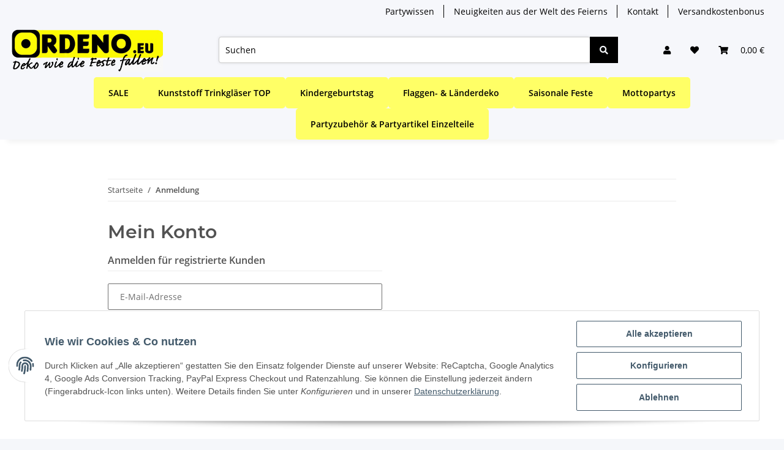

--- FILE ---
content_type: text/html; charset=utf-8
request_url: https://ordeno.eu/Konto
body_size: 34109
content:
<!DOCTYPE html>
<html lang="de" itemscope itemtype="https://schema.org/WebPage">
    
    <head>
<!-- NETZdinge.de Plugin Google Codes v5.2.5:  Google Tag Manager - Allgemein - boc -->
<script type="text/javascript">(function(w,d,s,l,i){w[l]=w[l]||[];w[l].push({'gtm.start':
new Date().getTime(),event:'gtm.js'});var f=d.getElementsByTagName(s)[0],
j=d.createElement(s),dl=l!='dataLayer'?'&l='+l:'';j.async=true;j.src=
'//www.googletagmanager.com/gtm.js?id='+i+dl;f.parentNode.insertBefore(j,f);
})(window,document,'script','analyticsLayer','GTM-MDD3L5K');</script>

        
            <meta http-equiv="content-type" content="text/html; charset=utf-8">
            <meta name="description" itemprop="description" content="Finden Sie eine große Auswahl an Partydekoration &amp; Partygeschirr im Onlineshop. Besonderse Vorteilspreise bei Partysets. Partyideen für Kindergeburtstag und">
                        <meta name="viewport" content="width=device-width, initial-scale=1.0">
            <meta http-equiv="X-UA-Compatible" content="IE=edge">
                        <meta name="robots" content="noindex">

            <meta itemprop="url" content="https://ordeno.eu/Konto">
            
                <meta name="theme-color" content="#f8bf00">
            
            <meta property="og:type" content="website">
            <meta property="og:site_name" content="ordeno.eu - Partydeko wie die Feste fallen!">
            <meta property="og:title" content="ordeno.eu - Partydeko wie die Feste fallen!">
            <meta property="og:description" content="Finden Sie eine große Auswahl an Partydekoration &amp; Partygeschirr im Onlineshop. Besonderse Vorteilspreise bei Partysets. Partyideen für Kindergeburtstag und">
            <meta property="og:url" content="https://ordeno.eu/Konto">

                                    
                            <meta itemprop="image" content="https://ordeno.eu/bilder/intern/shoplogo/ordeno-homepage-logo.jpg">
                <meta property="og:image" content="https://ordeno.eu/bilder/intern/shoplogo/ordeno-homepage-logo.jpg">
                    

        <title itemprop="name">ordeno.eu - Partydeko wie die Feste fallen!</title>

        
        

        
            <link rel="icon" href="https://ordeno.eu/templates/NOVA/themes/base/images/favicon.ico">
        

        
                                                    
                <style id="criticalCSS">
                    
                        :root{--blue: #007bff;--indigo: #6610f2;--purple: #6f42c1;--pink: #e83e8c;--red: #dc3545;--orange: #fd7e14;--yellow: #ffc107;--green: #28a745;--teal: #20c997;--cyan: #17a2b8;--white: #ffffff;--gray: #707070;--gray-dark: #343a40;--primary: #fafa00;--secondary: black;--success: #1C871E;--info: #525252;--warning: #f39932;--danger: #b90000;--light: #f5f7fa;--dark: #525252;--gray: #707070;--gray-light: #f5f7fa;--gray-medium: #ebebeb;--gray-dark: #9b9b9b;--gray-darker: #525252;--breakpoint-xs: 0;--breakpoint-sm: 576px;--breakpoint-md: 768px;--breakpoint-lg: 992px;--breakpoint-xl: 1300px;--font-family-sans-serif: "Open Sans", sans-serif;--font-family-monospace: SFMono-Regular, Menlo, Monaco, Consolas, "Liberation Mono", "Courier New", monospace}*,*::before,*::after{box-sizing:border-box}html{font-family:sans-serif;line-height:1.15;-webkit-text-size-adjust:100%;-webkit-tap-highlight-color:rgba(0, 0, 0, 0)}article,aside,figcaption,figure,footer,header,hgroup,main,nav,section{display:block}body{margin:0;font-family:"Open Sans", sans-serif;font-size:0.875rem;font-weight:400;line-height:1.5;color:#525252;text-align:left;background-color:#f5f7fa}[tabindex="-1"]:focus:not(:focus-visible){outline:0 !important}hr{box-sizing:content-box;height:0;overflow:visible}h1,h2,h3,h4,h5,h6{margin-top:0;margin-bottom:1rem}p{margin-top:0;margin-bottom:1rem}abbr[title],abbr[data-original-title]{text-decoration:underline;text-decoration:underline dotted;cursor:help;border-bottom:0;text-decoration-skip-ink:none}address{margin-bottom:1rem;font-style:normal;line-height:inherit}ol,ul,dl{margin-top:0;margin-bottom:1rem}ol ol,ul ul,ol ul,ul ol{margin-bottom:0}dt{font-weight:700}dd{margin-bottom:0.5rem;margin-left:0}blockquote{margin:0 0 1rem}b,strong{font-weight:bolder}small{font-size:80%}sub,sup{position:relative;font-size:75%;line-height:0;vertical-align:baseline}sub{bottom:-0.25em}sup{top:-0.5em}a{color:#525252;text-decoration:underline;background-color:transparent}a:hover{color:#fafa00;text-decoration:none}a:not([href]):not([class]){color:inherit;text-decoration:none}a:not([href]):not([class]):hover{color:inherit;text-decoration:none}pre,code,kbd,samp{font-family:SFMono-Regular, Menlo, Monaco, Consolas, "Liberation Mono", "Courier New", monospace;font-size:1em}pre{margin-top:0;margin-bottom:1rem;overflow:auto;-ms-overflow-style:scrollbar}figure{margin:0 0 1rem}img{vertical-align:middle;border-style:none}svg{overflow:hidden;vertical-align:middle}table{border-collapse:collapse}caption{padding-top:0.75rem;padding-bottom:0.75rem;color:#707070;text-align:left;caption-side:bottom}th{text-align:inherit;text-align:-webkit-match-parent}label{display:inline-block;margin-bottom:0.5rem}button{border-radius:0}button:focus:not(:focus-visible){outline:0}input,button,select,optgroup,textarea{margin:0;font-family:inherit;font-size:inherit;line-height:inherit}button,input{overflow:visible}button,select{text-transform:none}[role="button"]{cursor:pointer}select{word-wrap:normal}button,[type="button"],[type="reset"],[type="submit"]{-webkit-appearance:button}button:not(:disabled),[type="button"]:not(:disabled),[type="reset"]:not(:disabled),[type="submit"]:not(:disabled){cursor:pointer}button::-moz-focus-inner,[type="button"]::-moz-focus-inner,[type="reset"]::-moz-focus-inner,[type="submit"]::-moz-focus-inner{padding:0;border-style:none}input[type="radio"],input[type="checkbox"]{box-sizing:border-box;padding:0}textarea{overflow:auto;resize:vertical}fieldset{min-width:0;padding:0;margin:0;border:0}legend{display:block;width:100%;max-width:100%;padding:0;margin-bottom:0.5rem;font-size:1.5rem;line-height:inherit;color:inherit;white-space:normal}progress{vertical-align:baseline}[type="number"]::-webkit-inner-spin-button,[type="number"]::-webkit-outer-spin-button{height:auto}[type="search"]{outline-offset:-2px;-webkit-appearance:none}[type="search"]::-webkit-search-decoration{-webkit-appearance:none}::-webkit-file-upload-button{font:inherit;-webkit-appearance:button}output{display:inline-block}summary{display:list-item;cursor:pointer}template{display:none}[hidden]{display:none !important}.img-fluid{max-width:100%;height:auto}.img-thumbnail{padding:0.25rem;background-color:#f5f7fa;border:1px solid #dee2e6;border-radius:0.125rem;box-shadow:0 1px 2px rgba(0, 0, 0, 0.075);max-width:100%;height:auto}.figure{display:inline-block}.figure-img{margin-bottom:0.5rem;line-height:1}.figure-caption{font-size:90%;color:#707070}code{font-size:87.5%;color:#e83e8c;word-wrap:break-word}a>code{color:inherit}kbd{padding:0.2rem 0.4rem;font-size:87.5%;color:#ffffff;background-color:#212529;border-radius:0.125rem;box-shadow:inset 0 -0.1rem 0 rgba(0, 0, 0, 0.25)}kbd kbd{padding:0;font-size:100%;font-weight:700;box-shadow:none}pre{display:block;font-size:87.5%;color:#212529}pre code{font-size:inherit;color:inherit;word-break:normal}.pre-scrollable{max-height:340px;overflow-y:scroll}.container,.container-fluid,.container-sm,.container-md,.container-lg,.container-xl{width:100%;padding-right:1rem;padding-left:1rem;margin-right:auto;margin-left:auto}@media (min-width:576px){.container,.container-sm{max-width:97vw}}@media (min-width:768px){.container,.container-sm,.container-md{max-width:720px}}@media (min-width:992px){.container,.container-sm,.container-md,.container-lg{max-width:960px}}@media (min-width:1300px){.container,.container-sm,.container-md,.container-lg,.container-xl{max-width:1250px}}.row{display:flex;flex-wrap:wrap;margin-right:-1rem;margin-left:-1rem}.no-gutters{margin-right:0;margin-left:0}.no-gutters>.col,.no-gutters>[class*="col-"]{padding-right:0;padding-left:0}.col-1,.col-2,.col-3,.col-4,.col-5,.col-6,.col-7,.col-8,.col-9,.col-10,.col-11,.col-12,.col,.col-auto,.col-sm-1,.col-sm-2,.col-sm-3,.col-sm-4,.col-sm-5,.col-sm-6,.col-sm-7,.col-sm-8,.col-sm-9,.col-sm-10,.col-sm-11,.col-sm-12,.col-sm,.col-sm-auto,.col-md-1,.col-md-2,.col-md-3,.col-md-4,.col-md-5,.col-md-6,.col-md-7,.col-md-8,.col-md-9,.col-md-10,.col-md-11,.col-md-12,.col-md,.col-md-auto,.col-lg-1,.col-lg-2,.col-lg-3,.col-lg-4,.col-lg-5,.col-lg-6,.col-lg-7,.col-lg-8,.col-lg-9,.col-lg-10,.col-lg-11,.col-lg-12,.col-lg,.col-lg-auto,.col-xl-1,.col-xl-2,.col-xl-3,.col-xl-4,.col-xl-5,.col-xl-6,.col-xl-7,.col-xl-8,.col-xl-9,.col-xl-10,.col-xl-11,.col-xl-12,.col-xl,.col-xl-auto{position:relative;width:100%;padding-right:1rem;padding-left:1rem}.col{flex-basis:0;flex-grow:1;max-width:100%}.row-cols-1>*{flex:0 0 100%;max-width:100%}.row-cols-2>*{flex:0 0 50%;max-width:50%}.row-cols-3>*{flex:0 0 33.3333333333%;max-width:33.3333333333%}.row-cols-4>*{flex:0 0 25%;max-width:25%}.row-cols-5>*{flex:0 0 20%;max-width:20%}.row-cols-6>*{flex:0 0 16.6666666667%;max-width:16.6666666667%}.col-auto{flex:0 0 auto;width:auto;max-width:100%}.col-1{flex:0 0 8.33333333%;max-width:8.33333333%}.col-2{flex:0 0 16.66666667%;max-width:16.66666667%}.col-3{flex:0 0 25%;max-width:25%}.col-4{flex:0 0 33.33333333%;max-width:33.33333333%}.col-5{flex:0 0 41.66666667%;max-width:41.66666667%}.col-6{flex:0 0 50%;max-width:50%}.col-7{flex:0 0 58.33333333%;max-width:58.33333333%}.col-8{flex:0 0 66.66666667%;max-width:66.66666667%}.col-9{flex:0 0 75%;max-width:75%}.col-10{flex:0 0 83.33333333%;max-width:83.33333333%}.col-11{flex:0 0 91.66666667%;max-width:91.66666667%}.col-12{flex:0 0 100%;max-width:100%}.order-first{order:-1}.order-last{order:13}.order-0{order:0}.order-1{order:1}.order-2{order:2}.order-3{order:3}.order-4{order:4}.order-5{order:5}.order-6{order:6}.order-7{order:7}.order-8{order:8}.order-9{order:9}.order-10{order:10}.order-11{order:11}.order-12{order:12}.offset-1{margin-left:8.33333333%}.offset-2{margin-left:16.66666667%}.offset-3{margin-left:25%}.offset-4{margin-left:33.33333333%}.offset-5{margin-left:41.66666667%}.offset-6{margin-left:50%}.offset-7{margin-left:58.33333333%}.offset-8{margin-left:66.66666667%}.offset-9{margin-left:75%}.offset-10{margin-left:83.33333333%}.offset-11{margin-left:91.66666667%}@media (min-width:576px){.col-sm{flex-basis:0;flex-grow:1;max-width:100%}.row-cols-sm-1>*{flex:0 0 100%;max-width:100%}.row-cols-sm-2>*{flex:0 0 50%;max-width:50%}.row-cols-sm-3>*{flex:0 0 33.3333333333%;max-width:33.3333333333%}.row-cols-sm-4>*{flex:0 0 25%;max-width:25%}.row-cols-sm-5>*{flex:0 0 20%;max-width:20%}.row-cols-sm-6>*{flex:0 0 16.6666666667%;max-width:16.6666666667%}.col-sm-auto{flex:0 0 auto;width:auto;max-width:100%}.col-sm-1{flex:0 0 8.33333333%;max-width:8.33333333%}.col-sm-2{flex:0 0 16.66666667%;max-width:16.66666667%}.col-sm-3{flex:0 0 25%;max-width:25%}.col-sm-4{flex:0 0 33.33333333%;max-width:33.33333333%}.col-sm-5{flex:0 0 41.66666667%;max-width:41.66666667%}.col-sm-6{flex:0 0 50%;max-width:50%}.col-sm-7{flex:0 0 58.33333333%;max-width:58.33333333%}.col-sm-8{flex:0 0 66.66666667%;max-width:66.66666667%}.col-sm-9{flex:0 0 75%;max-width:75%}.col-sm-10{flex:0 0 83.33333333%;max-width:83.33333333%}.col-sm-11{flex:0 0 91.66666667%;max-width:91.66666667%}.col-sm-12{flex:0 0 100%;max-width:100%}.order-sm-first{order:-1}.order-sm-last{order:13}.order-sm-0{order:0}.order-sm-1{order:1}.order-sm-2{order:2}.order-sm-3{order:3}.order-sm-4{order:4}.order-sm-5{order:5}.order-sm-6{order:6}.order-sm-7{order:7}.order-sm-8{order:8}.order-sm-9{order:9}.order-sm-10{order:10}.order-sm-11{order:11}.order-sm-12{order:12}.offset-sm-0{margin-left:0}.offset-sm-1{margin-left:8.33333333%}.offset-sm-2{margin-left:16.66666667%}.offset-sm-3{margin-left:25%}.offset-sm-4{margin-left:33.33333333%}.offset-sm-5{margin-left:41.66666667%}.offset-sm-6{margin-left:50%}.offset-sm-7{margin-left:58.33333333%}.offset-sm-8{margin-left:66.66666667%}.offset-sm-9{margin-left:75%}.offset-sm-10{margin-left:83.33333333%}.offset-sm-11{margin-left:91.66666667%}}@media (min-width:768px){.col-md{flex-basis:0;flex-grow:1;max-width:100%}.row-cols-md-1>*{flex:0 0 100%;max-width:100%}.row-cols-md-2>*{flex:0 0 50%;max-width:50%}.row-cols-md-3>*{flex:0 0 33.3333333333%;max-width:33.3333333333%}.row-cols-md-4>*{flex:0 0 25%;max-width:25%}.row-cols-md-5>*{flex:0 0 20%;max-width:20%}.row-cols-md-6>*{flex:0 0 16.6666666667%;max-width:16.6666666667%}.col-md-auto{flex:0 0 auto;width:auto;max-width:100%}.col-md-1{flex:0 0 8.33333333%;max-width:8.33333333%}.col-md-2{flex:0 0 16.66666667%;max-width:16.66666667%}.col-md-3{flex:0 0 25%;max-width:25%}.col-md-4{flex:0 0 33.33333333%;max-width:33.33333333%}.col-md-5{flex:0 0 41.66666667%;max-width:41.66666667%}.col-md-6{flex:0 0 50%;max-width:50%}.col-md-7{flex:0 0 58.33333333%;max-width:58.33333333%}.col-md-8{flex:0 0 66.66666667%;max-width:66.66666667%}.col-md-9{flex:0 0 75%;max-width:75%}.col-md-10{flex:0 0 83.33333333%;max-width:83.33333333%}.col-md-11{flex:0 0 91.66666667%;max-width:91.66666667%}.col-md-12{flex:0 0 100%;max-width:100%}.order-md-first{order:-1}.order-md-last{order:13}.order-md-0{order:0}.order-md-1{order:1}.order-md-2{order:2}.order-md-3{order:3}.order-md-4{order:4}.order-md-5{order:5}.order-md-6{order:6}.order-md-7{order:7}.order-md-8{order:8}.order-md-9{order:9}.order-md-10{order:10}.order-md-11{order:11}.order-md-12{order:12}.offset-md-0{margin-left:0}.offset-md-1{margin-left:8.33333333%}.offset-md-2{margin-left:16.66666667%}.offset-md-3{margin-left:25%}.offset-md-4{margin-left:33.33333333%}.offset-md-5{margin-left:41.66666667%}.offset-md-6{margin-left:50%}.offset-md-7{margin-left:58.33333333%}.offset-md-8{margin-left:66.66666667%}.offset-md-9{margin-left:75%}.offset-md-10{margin-left:83.33333333%}.offset-md-11{margin-left:91.66666667%}}@media (min-width:992px){.col-lg{flex-basis:0;flex-grow:1;max-width:100%}.row-cols-lg-1>*{flex:0 0 100%;max-width:100%}.row-cols-lg-2>*{flex:0 0 50%;max-width:50%}.row-cols-lg-3>*{flex:0 0 33.3333333333%;max-width:33.3333333333%}.row-cols-lg-4>*{flex:0 0 25%;max-width:25%}.row-cols-lg-5>*{flex:0 0 20%;max-width:20%}.row-cols-lg-6>*{flex:0 0 16.6666666667%;max-width:16.6666666667%}.col-lg-auto{flex:0 0 auto;width:auto;max-width:100%}.col-lg-1{flex:0 0 8.33333333%;max-width:8.33333333%}.col-lg-2{flex:0 0 16.66666667%;max-width:16.66666667%}.col-lg-3{flex:0 0 25%;max-width:25%}.col-lg-4{flex:0 0 33.33333333%;max-width:33.33333333%}.col-lg-5{flex:0 0 41.66666667%;max-width:41.66666667%}.col-lg-6{flex:0 0 50%;max-width:50%}.col-lg-7{flex:0 0 58.33333333%;max-width:58.33333333%}.col-lg-8{flex:0 0 66.66666667%;max-width:66.66666667%}.col-lg-9{flex:0 0 75%;max-width:75%}.col-lg-10{flex:0 0 83.33333333%;max-width:83.33333333%}.col-lg-11{flex:0 0 91.66666667%;max-width:91.66666667%}.col-lg-12{flex:0 0 100%;max-width:100%}.order-lg-first{order:-1}.order-lg-last{order:13}.order-lg-0{order:0}.order-lg-1{order:1}.order-lg-2{order:2}.order-lg-3{order:3}.order-lg-4{order:4}.order-lg-5{order:5}.order-lg-6{order:6}.order-lg-7{order:7}.order-lg-8{order:8}.order-lg-9{order:9}.order-lg-10{order:10}.order-lg-11{order:11}.order-lg-12{order:12}.offset-lg-0{margin-left:0}.offset-lg-1{margin-left:8.33333333%}.offset-lg-2{margin-left:16.66666667%}.offset-lg-3{margin-left:25%}.offset-lg-4{margin-left:33.33333333%}.offset-lg-5{margin-left:41.66666667%}.offset-lg-6{margin-left:50%}.offset-lg-7{margin-left:58.33333333%}.offset-lg-8{margin-left:66.66666667%}.offset-lg-9{margin-left:75%}.offset-lg-10{margin-left:83.33333333%}.offset-lg-11{margin-left:91.66666667%}}@media (min-width:1300px){.col-xl{flex-basis:0;flex-grow:1;max-width:100%}.row-cols-xl-1>*{flex:0 0 100%;max-width:100%}.row-cols-xl-2>*{flex:0 0 50%;max-width:50%}.row-cols-xl-3>*{flex:0 0 33.3333333333%;max-width:33.3333333333%}.row-cols-xl-4>*{flex:0 0 25%;max-width:25%}.row-cols-xl-5>*{flex:0 0 20%;max-width:20%}.row-cols-xl-6>*{flex:0 0 16.6666666667%;max-width:16.6666666667%}.col-xl-auto{flex:0 0 auto;width:auto;max-width:100%}.col-xl-1{flex:0 0 8.33333333%;max-width:8.33333333%}.col-xl-2{flex:0 0 16.66666667%;max-width:16.66666667%}.col-xl-3{flex:0 0 25%;max-width:25%}.col-xl-4{flex:0 0 33.33333333%;max-width:33.33333333%}.col-xl-5{flex:0 0 41.66666667%;max-width:41.66666667%}.col-xl-6{flex:0 0 50%;max-width:50%}.col-xl-7{flex:0 0 58.33333333%;max-width:58.33333333%}.col-xl-8{flex:0 0 66.66666667%;max-width:66.66666667%}.col-xl-9{flex:0 0 75%;max-width:75%}.col-xl-10{flex:0 0 83.33333333%;max-width:83.33333333%}.col-xl-11{flex:0 0 91.66666667%;max-width:91.66666667%}.col-xl-12{flex:0 0 100%;max-width:100%}.order-xl-first{order:-1}.order-xl-last{order:13}.order-xl-0{order:0}.order-xl-1{order:1}.order-xl-2{order:2}.order-xl-3{order:3}.order-xl-4{order:4}.order-xl-5{order:5}.order-xl-6{order:6}.order-xl-7{order:7}.order-xl-8{order:8}.order-xl-9{order:9}.order-xl-10{order:10}.order-xl-11{order:11}.order-xl-12{order:12}.offset-xl-0{margin-left:0}.offset-xl-1{margin-left:8.33333333%}.offset-xl-2{margin-left:16.66666667%}.offset-xl-3{margin-left:25%}.offset-xl-4{margin-left:33.33333333%}.offset-xl-5{margin-left:41.66666667%}.offset-xl-6{margin-left:50%}.offset-xl-7{margin-left:58.33333333%}.offset-xl-8{margin-left:66.66666667%}.offset-xl-9{margin-left:75%}.offset-xl-10{margin-left:83.33333333%}.offset-xl-11{margin-left:91.66666667%}}.nav{display:flex;flex-wrap:wrap;padding-left:0;margin-bottom:0;list-style:none}.nav-link{display:block;padding:0.5rem 1rem;text-decoration:none}.nav-link:hover,.nav-link:focus{text-decoration:none}.nav-link.disabled{color:#707070;pointer-events:none;cursor:default}.nav-tabs{border-bottom:1px solid #dee2e6}.nav-tabs .nav-link{margin-bottom:-1px;border:1px solid transparent;border-top-left-radius:0;border-top-right-radius:0}.nav-tabs .nav-link:hover,.nav-tabs .nav-link:focus{border-color:transparent}.nav-tabs .nav-link.disabled{color:#707070;background-color:transparent;border-color:transparent}.nav-tabs .nav-link.active,.nav-tabs .nav-item.show .nav-link{color:#525252;background-color:transparent;border-color:#fafa00}.nav-tabs .dropdown-menu{margin-top:-1px;border-top-left-radius:0;border-top-right-radius:0}.nav-pills .nav-link{border-radius:0.125rem}.nav-pills .nav-link.active,.nav-pills .show>.nav-link{color:#ffffff;background-color:#fafa00}.nav-fill>.nav-link,.nav-fill .nav-item{flex:1 1 auto;text-align:center}.nav-justified>.nav-link,.nav-justified .nav-item{flex-basis:0;flex-grow:1;text-align:center}.tab-content>.tab-pane{display:none}.tab-content>.active{display:block}.navbar{position:relative;display:flex;flex-wrap:wrap;align-items:center;justify-content:space-between;padding:0.4rem 1rem}.navbar .container,.navbar .container-fluid,.navbar .container-sm,.navbar .container-md,.navbar .container-lg,.navbar .container-xl,.navbar>.container-sm,.navbar>.container-md,.navbar>.container-lg,.navbar>.container-xl{display:flex;flex-wrap:wrap;align-items:center;justify-content:space-between}.navbar-brand{display:inline-block;padding-top:0.40625rem;padding-bottom:0.40625rem;margin-right:1rem;font-size:1rem;line-height:inherit;white-space:nowrap}.navbar-brand:hover,.navbar-brand:focus{text-decoration:none}.navbar-nav{display:flex;flex-direction:column;padding-left:0;margin-bottom:0;list-style:none}.navbar-nav .nav-link{padding-right:0;padding-left:0}.navbar-nav .dropdown-menu{position:static;float:none}.navbar-text{display:inline-block;padding-top:0.5rem;padding-bottom:0.5rem}.navbar-collapse{flex-basis:100%;flex-grow:1;align-items:center}.navbar-toggler{padding:0.25rem 0.75rem;font-size:1rem;line-height:1;background-color:transparent;border:1px solid transparent;border-radius:0.125rem}.navbar-toggler:hover,.navbar-toggler:focus{text-decoration:none}.navbar-toggler-icon{display:inline-block;width:1.5em;height:1.5em;vertical-align:middle;content:"";background:50% / 100% 100% no-repeat}.navbar-nav-scroll{max-height:75vh;overflow-y:auto}@media (max-width:575.98px){.navbar-expand-sm>.container,.navbar-expand-sm>.container-fluid,.navbar-expand-sm>.container-sm,.navbar-expand-sm>.container-md,.navbar-expand-sm>.container-lg,.navbar-expand-sm>.container-xl{padding-right:0;padding-left:0}}@media (min-width:576px){.navbar-expand-sm{flex-flow:row nowrap;justify-content:flex-start}.navbar-expand-sm .navbar-nav{flex-direction:row}.navbar-expand-sm .navbar-nav .dropdown-menu{position:absolute}.navbar-expand-sm .navbar-nav .nav-link{padding-right:1.5rem;padding-left:1.5rem}.navbar-expand-sm>.container,.navbar-expand-sm>.container-fluid,.navbar-expand-sm>.container-sm,.navbar-expand-sm>.container-md,.navbar-expand-sm>.container-lg,.navbar-expand-sm>.container-xl{flex-wrap:nowrap}.navbar-expand-sm .navbar-nav-scroll{overflow:visible}.navbar-expand-sm .navbar-collapse{display:flex !important;flex-basis:auto}.navbar-expand-sm .navbar-toggler{display:none}}@media (max-width:767.98px){.navbar-expand-md>.container,.navbar-expand-md>.container-fluid,.navbar-expand-md>.container-sm,.navbar-expand-md>.container-md,.navbar-expand-md>.container-lg,.navbar-expand-md>.container-xl{padding-right:0;padding-left:0}}@media (min-width:768px){.navbar-expand-md{flex-flow:row nowrap;justify-content:flex-start}.navbar-expand-md .navbar-nav{flex-direction:row}.navbar-expand-md .navbar-nav .dropdown-menu{position:absolute}.navbar-expand-md .navbar-nav .nav-link{padding-right:1.5rem;padding-left:1.5rem}.navbar-expand-md>.container,.navbar-expand-md>.container-fluid,.navbar-expand-md>.container-sm,.navbar-expand-md>.container-md,.navbar-expand-md>.container-lg,.navbar-expand-md>.container-xl{flex-wrap:nowrap}.navbar-expand-md .navbar-nav-scroll{overflow:visible}.navbar-expand-md .navbar-collapse{display:flex !important;flex-basis:auto}.navbar-expand-md .navbar-toggler{display:none}}@media (max-width:991.98px){.navbar-expand-lg>.container,.navbar-expand-lg>.container-fluid,.navbar-expand-lg>.container-sm,.navbar-expand-lg>.container-md,.navbar-expand-lg>.container-lg,.navbar-expand-lg>.container-xl{padding-right:0;padding-left:0}}@media (min-width:992px){.navbar-expand-lg{flex-flow:row nowrap;justify-content:flex-start}.navbar-expand-lg .navbar-nav{flex-direction:row}.navbar-expand-lg .navbar-nav .dropdown-menu{position:absolute}.navbar-expand-lg .navbar-nav .nav-link{padding-right:1.5rem;padding-left:1.5rem}.navbar-expand-lg>.container,.navbar-expand-lg>.container-fluid,.navbar-expand-lg>.container-sm,.navbar-expand-lg>.container-md,.navbar-expand-lg>.container-lg,.navbar-expand-lg>.container-xl{flex-wrap:nowrap}.navbar-expand-lg .navbar-nav-scroll{overflow:visible}.navbar-expand-lg .navbar-collapse{display:flex !important;flex-basis:auto}.navbar-expand-lg .navbar-toggler{display:none}}@media (max-width:1299.98px){.navbar-expand-xl>.container,.navbar-expand-xl>.container-fluid,.navbar-expand-xl>.container-sm,.navbar-expand-xl>.container-md,.navbar-expand-xl>.container-lg,.navbar-expand-xl>.container-xl{padding-right:0;padding-left:0}}@media (min-width:1300px){.navbar-expand-xl{flex-flow:row nowrap;justify-content:flex-start}.navbar-expand-xl .navbar-nav{flex-direction:row}.navbar-expand-xl .navbar-nav .dropdown-menu{position:absolute}.navbar-expand-xl .navbar-nav .nav-link{padding-right:1.5rem;padding-left:1.5rem}.navbar-expand-xl>.container,.navbar-expand-xl>.container-fluid,.navbar-expand-xl>.container-sm,.navbar-expand-xl>.container-md,.navbar-expand-xl>.container-lg,.navbar-expand-xl>.container-xl{flex-wrap:nowrap}.navbar-expand-xl .navbar-nav-scroll{overflow:visible}.navbar-expand-xl .navbar-collapse{display:flex !important;flex-basis:auto}.navbar-expand-xl .navbar-toggler{display:none}}.navbar-expand{flex-flow:row nowrap;justify-content:flex-start}.navbar-expand>.container,.navbar-expand>.container-fluid,.navbar-expand>.container-sm,.navbar-expand>.container-md,.navbar-expand>.container-lg,.navbar-expand>.container-xl{padding-right:0;padding-left:0}.navbar-expand .navbar-nav{flex-direction:row}.navbar-expand .navbar-nav .dropdown-menu{position:absolute}.navbar-expand .navbar-nav .nav-link{padding-right:1.5rem;padding-left:1.5rem}.navbar-expand>.container,.navbar-expand>.container-fluid,.navbar-expand>.container-sm,.navbar-expand>.container-md,.navbar-expand>.container-lg,.navbar-expand>.container-xl{flex-wrap:nowrap}.navbar-expand .navbar-nav-scroll{overflow:visible}.navbar-expand .navbar-collapse{display:flex !important;flex-basis:auto}.navbar-expand .navbar-toggler{display:none}.navbar-light .navbar-brand{color:rgba(0, 0, 0, 0.9)}.navbar-light .navbar-brand:hover,.navbar-light .navbar-brand:focus{color:rgba(0, 0, 0, 0.9)}.navbar-light .navbar-nav .nav-link{color:#525252}.navbar-light .navbar-nav .nav-link:hover,.navbar-light .navbar-nav .nav-link:focus{color:#fafa00}.navbar-light .navbar-nav .nav-link.disabled{color:rgba(0, 0, 0, 0.3)}.navbar-light .navbar-nav .show>.nav-link,.navbar-light .navbar-nav .active>.nav-link,.navbar-light .navbar-nav .nav-link.show,.navbar-light .navbar-nav .nav-link.active{color:rgba(0, 0, 0, 0.9)}.navbar-light .navbar-toggler{color:#525252;border-color:rgba(0, 0, 0, 0.1)}.navbar-light .navbar-toggler-icon{background-image:url("data:image/svg+xml,%3csvg xmlns='http://www.w3.org/2000/svg' width='30' height='30' viewBox='0 0 30 30'%3e%3cpath stroke='%23525252' stroke-linecap='round' stroke-miterlimit='10' stroke-width='2' d='M4 7h22M4 15h22M4 23h22'/%3e%3c/svg%3e")}.navbar-light .navbar-text{color:#525252}.navbar-light .navbar-text a{color:rgba(0, 0, 0, 0.9)}.navbar-light .navbar-text a:hover,.navbar-light .navbar-text a:focus{color:rgba(0, 0, 0, 0.9)}.navbar-dark .navbar-brand{color:#ffffff}.navbar-dark .navbar-brand:hover,.navbar-dark .navbar-brand:focus{color:#ffffff}.navbar-dark .navbar-nav .nav-link{color:rgba(255, 255, 255, 0.5)}.navbar-dark .navbar-nav .nav-link:hover,.navbar-dark .navbar-nav .nav-link:focus{color:rgba(255, 255, 255, 0.75)}.navbar-dark .navbar-nav .nav-link.disabled{color:rgba(255, 255, 255, 0.25)}.navbar-dark .navbar-nav .show>.nav-link,.navbar-dark .navbar-nav .active>.nav-link,.navbar-dark .navbar-nav .nav-link.show,.navbar-dark .navbar-nav .nav-link.active{color:#ffffff}.navbar-dark .navbar-toggler{color:rgba(255, 255, 255, 0.5);border-color:rgba(255, 255, 255, 0.1)}.navbar-dark .navbar-toggler-icon{background-image:url("data:image/svg+xml,%3csvg xmlns='http://www.w3.org/2000/svg' width='30' height='30' viewBox='0 0 30 30'%3e%3cpath stroke='rgba%28255, 255, 255, 0.5%29' stroke-linecap='round' stroke-miterlimit='10' stroke-width='2' d='M4 7h22M4 15h22M4 23h22'/%3e%3c/svg%3e")}.navbar-dark .navbar-text{color:rgba(255, 255, 255, 0.5)}.navbar-dark .navbar-text a{color:#ffffff}.navbar-dark .navbar-text a:hover,.navbar-dark .navbar-text a:focus{color:#ffffff}.pagination-sm .page-item.active .page-link::after,.pagination-sm .page-item.active .page-text::after{left:0.375rem;right:0.375rem}.pagination-lg .page-item.active .page-link::after,.pagination-lg .page-item.active .page-text::after{left:1.125rem;right:1.125rem}.page-item{position:relative}.page-item.active{font-weight:700}.page-item.active .page-link::after,.page-item.active .page-text::after{content:"";position:absolute;left:0.5625rem;bottom:0;right:0.5625rem;border-bottom:4px solid #fafa00}@media (min-width:768px){.dropdown-item.page-item{background-color:transparent}}.page-link,.page-text{text-decoration:none}.pagination{margin-bottom:0;justify-content:space-between;align-items:center}@media (min-width:768px){.pagination{justify-content:normal}.pagination .dropdown>.btn{display:none}.pagination .dropdown-menu{position:static !important;transform:none !important;display:flex;margin:0;padding:0;border:0;min-width:auto}.pagination .dropdown-item{width:auto;display:inline-block;padding:0}.pagination .dropdown-item.active{background-color:transparent;color:#525252}.pagination .dropdown-item:hover{background-color:transparent}.pagination .pagination-site{display:none}}@media (max-width:767.98px){.pagination .dropdown-item{padding:0}.pagination .dropdown-item.active .page-link,.pagination .dropdown-item.active .page-text,.pagination .dropdown-item:active .page-link,.pagination .dropdown-item:active .page-text{color:#525252}}.productlist-page-nav{align-items:center}.productlist-page-nav .pagination{margin:0}.productlist-page-nav .displayoptions{margin-bottom:1rem}@media (min-width:768px){.productlist-page-nav .displayoptions{margin-bottom:0}}.productlist-page-nav .displayoptions .btn-group+.btn-group+.btn-group{margin-left:0.5rem}.productlist-page-nav .result-option-wrapper{margin-right:0.5rem}.productlist-page-nav .productlist-item-info{margin-bottom:0.5rem;margin-left:auto;margin-right:auto;display:flex}@media (min-width:768px){.productlist-page-nav .productlist-item-info{margin-right:0;margin-bottom:0}.productlist-page-nav .productlist-item-info.productlist-item-border{border-right:1px solid #ebebeb;padding-right:1rem}}.productlist-page-nav.productlist-page-nav-header-m{margin-top:3rem}@media (min-width:768px){.productlist-page-nav.productlist-page-nav-header-m{margin-top:2rem}.productlist-page-nav.productlist-page-nav-header-m>.col{margin-top:1rem}}.productlist-page-nav-bottom{margin-bottom:2rem}.pagination-wrapper{margin-bottom:1rem;align-items:center;border-top:1px solid #f5f7fa;border-bottom:1px solid #f5f7fa;padding-top:0.5rem;padding-bottom:0.5rem}.pagination-wrapper .pagination-entries{font-weight:700;margin-bottom:1rem}@media (min-width:768px){.pagination-wrapper .pagination-entries{margin-bottom:0}}.pagination-wrapper .pagination-selects{margin-left:auto;margin-top:1rem}@media (min-width:768px){.pagination-wrapper .pagination-selects{margin-left:0;margin-top:0}}.pagination-wrapper .pagination-selects .pagination-selects-entries{margin-bottom:1rem}@media (min-width:768px){.pagination-wrapper .pagination-selects .pagination-selects-entries{margin-right:1rem;margin-bottom:0}}.pagination-no-wrapper{border:0;padding-top:0;padding-bottom:0}.fa,.fas,.far,.fal{display:inline-block}h1,h2,h3,h4,h5,h6,.h1,.h2,.h3,.productlist-filter-headline,.sidepanel-left .box-normal .box-normal-link,.h4,.h5,.h6{margin-bottom:1rem;font-family:Montserrat, sans-serif;font-weight:400;line-height:1.2;color:#525252}h1,.h1{font-size:1.875rem}h2,.h2{font-size:1.5rem}h3,.h3,.productlist-filter-headline,.sidepanel-left .box-normal .box-normal-link{font-size:1rem}h4,.h4{font-size:0.875rem}h5,.h5{font-size:0.875rem}h6,.h6{font-size:0.875rem}.banner .img-fluid{width:100%}.label-slide .form-group:not(.exclude-from-label-slide):not(.checkbox) label{display:none}.modal{display:none}.carousel-thumbnails .slick-arrow{opacity:0}.consent-modal:not(.active){display:none}.consent-banner-icon{width:1em;height:1em}.mini>#consent-banner{display:none}html{overflow-y:scroll}.dropdown-menu{display:none}.dropdown-toggle::after{content:"";margin-left:0.5rem;display:inline-block}.list-unstyled,.list-icons{padding-left:0;list-style:none}.input-group{position:relative;display:flex;flex-wrap:wrap;align-items:stretch;width:100%}.input-group>.form-control{flex:1 1 auto;width:1%}#main-wrapper,#header-top-bar,header{background:#ffffff}.container-fluid-xl{max-width:103.125rem}.nav-dividers .nav-item{position:relative}.nav-dividers .nav-item:not(:last-child)::after{content:"";position:absolute;right:0;top:0.5rem;height:calc(100% - 1rem);border-right:0.0625rem solid currentColor}.nav-link{text-decoration:none}.nav-scrollbar{overflow:hidden;display:flex;align-items:center}.nav-scrollbar .nav,.nav-scrollbar .navbar-nav{flex-wrap:nowrap}.nav-scrollbar .nav-item{white-space:nowrap}.nav-scrollbar-inner{overflow-x:auto;padding-bottom:1.5rem;align-self:flex-start}#shop-nav{align-items:center;flex-shrink:0;margin-left:auto}@media (max-width:767.98px){#shop-nav .nav-link{padding-left:0.7rem;padding-right:0.7rem}}.search-wrapper{width:100%}.has-left-sidebar .breadcrumb-container{padding-left:0;padding-right:0}.breadcrumb{display:flex;flex-wrap:wrap;padding:0.5rem 0;margin-bottom:0;list-style:none;background-color:transparent;border-radius:0}.breadcrumb-item+.breadcrumb-item{padding-left:0.5rem}.breadcrumb-item+.breadcrumb-item::before{display:inline-block;padding-right:0.5rem;color:#707070;content:"/"}.breadcrumb-item.active{color:#525252;font-weight:700}.breadcrumb-item.first::before{display:none}.breadcrumb-wrapper{margin-bottom:2rem}@media (min-width:992px){.breadcrumb-wrapper{border-style:solid;border-color:#ebebeb;border-width:1px 0}}.breadcrumb{font-size:0.8125rem}.breadcrumb a{text-decoration:none}.breadcrumb-back{padding-right:1rem;margin-right:1rem;border-right:1px solid #ebebeb}.breadcrumb-item{display:none}@media (min-width:768px){.breadcrumb-item{display:flex}}@media (min-width:768px){.breadcrumb-arrow{display:none}}#header-top-bar{position:relative;background-color:#ffffff;z-index:1021;flex-direction:row-reverse}#header-top-bar,header{background-color:#f6f7fb;color:black}#header-top-bar a:not(.dropdown-item):not(.btn),header a:not(.dropdown-item):not(.btn){text-decoration:none;color:black}#header-top-bar a:not(.dropdown-item):not(.btn):hover,header a:not(.dropdown-item):not(.btn):hover{color:#fafa00}.img-aspect-ratio{width:100%;height:auto}header{box-shadow:0 1rem 0.5625rem -0.75rem rgba(0, 0, 0, 0.06);position:relative;z-index:1020}header .form-control,header .form-control:focus{background-color:#f6f7fb;color:black}header .navbar{padding:0;position:static}@media (min-width:992px){header{padding-bottom:0}header .navbar-brand{margin-right:3rem}}header .navbar-brand{padding-top:0.4rem;padding-bottom:0.4rem}header .navbar-brand img{height:2rem;width:auto}header .navbar-toggler{color:#525252}header .nav-right .dropdown-menu{margin-top:-0.03125rem;box-shadow:inset 0 1rem 0.5625rem -0.75rem rgba(0, 0, 0, 0.06)}@media (min-width:992px){header .navbar-brand{padding-top:0.6rem;padding-bottom:0.6rem}header .navbar-brand img{height:3.0625rem}header .navbar-collapse{height:4.3125rem}header .navbar-nav>.nav-item>.nav-link{position:relative;padding:1.5rem}header .navbar-nav>.nav-item>.nav-link::before{content:"";position:absolute;bottom:0;left:50%;transform:translateX(-50%);border-width:0 0 6px;border-color:#fafa00;border-style:solid;transition:width 0.4s;width:0}header .navbar-nav>.nav-item.active>.nav-link::before,header .navbar-nav>.nav-item:hover>.nav-link::before,header .navbar-nav>.nav-item.hover>.nav-link::before{width:100%}header .navbar-nav>.nav-item .nav{flex-wrap:wrap}header .navbar-nav .nav .nav-link{padding:0}header .navbar-nav .nav .nav-link::after{display:none}header .navbar-nav .dropdown .nav-item{width:100%}header .nav-mobile-body{align-self:flex-start;width:100%}header .nav-scrollbar-inner{width:100%}header .nav-right .nav-link{padding-top:1.5rem;padding-bottom:1.5rem}}.btn{display:inline-block;font-weight:600;color:#525252;text-align:center;vertical-align:middle;user-select:none;background-color:transparent;border:1px solid transparent;padding:0.625rem 0.9375rem;font-size:0.875rem;line-height:1.5;border-radius:0.125rem}.btn.disabled,.btn:disabled{opacity:0.65;box-shadow:none}.btn:not(:disabled):not(.disabled):active,.btn:not(:disabled):not(.disabled).active{box-shadow:none}.form-control{display:block;width:100%;height:calc(1.5em + 1.25rem + 2px);padding:0.625rem 0.9375rem;font-size:0.875rem;font-weight:400;line-height:1.5;color:#525252;background-color:#ffffff;background-clip:padding-box;border:1px solid #707070;border-radius:0.125rem;box-shadow:inset 0 1px 1px rgba(0, 0, 0, 0.075);transition:border-color 0.15s ease-in-out, box-shadow 0.15s ease-in-out}@media (prefers-reduced-motion:reduce){.form-control{transition:none}}.square{display:flex;position:relative}.square::before{content:"";display:inline-block;padding-bottom:100%}#product-offer .product-info ul.info-essential{margin:2rem 0;padding-left:0;list-style:none}.price_wrapper{margin-bottom:1.5rem}.price_wrapper .price{display:inline-block}.price_wrapper .bulk-prices{margin-top:1rem}.price_wrapper .bulk-prices .bulk-price{margin-right:0.25rem}#product-offer .product-info{border:0}#product-offer .product-info .bordered-top-bottom{padding:1rem;border-top:1px solid #f5f7fa;border-bottom:1px solid #f5f7fa}#product-offer .product-info ul.info-essential{margin:2rem 0}#product-offer .product-info .shortdesc{margin-bottom:1rem}#product-offer .product-info .product-offer{margin-bottom:2rem}#product-offer .product-info .product-offer>.row{margin-bottom:1.5rem}#product-offer .product-info .stock-information{border-top:1px solid #ebebeb;border-bottom:1px solid #ebebeb;align-items:flex-end}#product-offer .product-info .stock-information.stock-information-p{padding-top:1rem;padding-bottom:1rem}@media (max-width:767.98px){#product-offer .product-info .stock-information{margin-top:1rem}}#product-offer .product-info .question-on-item{margin-left:auto}#product-offer .product-info .question-on-item .question{padding:0}.flex-row-reverse{flex-direction:row-reverse !important}.flex-column{flex-direction:column !important}.justify-content-start{justify-content:flex-start !important}.collapse:not(.show){display:none}.d-none{display:none !important}.d-block{display:block !important}.d-flex{display:flex !important}.d-inline-block{display:inline-block !important}@media (min-width:992px){.d-lg-none{display:none !important}.d-lg-block{display:block !important}.d-lg-flex{display:flex !important}}@media (min-width:768px){.d-md-none{display:none !important}.d-md-block{display:block !important}.d-md-flex{display:flex !important}.d-md-inline-block{display:inline-block !important}}@media (min-width:992px){.justify-content-lg-end{justify-content:flex-end !important}}.list-gallery{display:flex;flex-direction:column}.list-gallery .second-wrapper{position:absolute;top:0;left:0;width:100%;height:100%}.list-gallery img.second{opacity:0}.form-group{margin-bottom:1rem}.btn-secondary{background-color:black;color:#f5f7fa}.btn-outline-secondary{color:black;border-color:black}.btn-group{display:inline-flex}.productlist-filter-headline{border-bottom:1px solid #ebebeb;padding-bottom:0.5rem;margin-bottom:1rem}hr{margin-top:1rem;margin-bottom:1rem;border:0;border-top:1px solid rgba(0, 0, 0, 0.1)}.badge-circle-1{background-color:#ffffff}#content{padding-bottom:3rem}#content-wrapper{margin-top:0}#content-wrapper.has-fluid{padding-top:1rem}#content-wrapper:not(.has-fluid){padding-top:2rem}@media (min-width:992px){#content-wrapper:not(.has-fluid){padding-top:4rem}}.content-cats-small{margin-bottom:3rem}@media (min-width:768px){.content-cats-small>div{margin-bottom:1rem}}.content-cats-small .sub-categories{display:flex;flex-direction:column;flex-grow:1;flex-basis:auto;align-items:stretch;justify-content:flex-start;height:100%}.content-cats-small .sub-categories .subcategories-image{justify-content:center;align-items:flex-start;margin-bottom:1rem}.content-cats-small::after{display:block;clear:both;content:""}.content-cats-small .outer{margin-bottom:0.5rem}.content-cats-small .caption{margin-bottom:0.5rem}@media (min-width:768px){.content-cats-small .caption{text-align:center}}.content-cats-small hr{margin-top:1rem;margin-bottom:1rem;padding-left:0;list-style:none}aside h4{margin-bottom:1rem}aside .card{border:none;box-shadow:none;background-color:transparent}aside .card .card-title{margin-bottom:0.5rem;font-size:1.5rem;font-weight:600}aside .card.card-default .card-heading{border-bottom:none;padding-left:0;padding-right:0}aside .card.card-default>.card-heading>.card-title{color:#525252;font-weight:600;border-bottom:1px solid #ebebeb;padding:10px 0}aside .card>.card-body{padding:0}aside .card>.card-body .card-title{font-weight:600}aside .nav-panel .nav{flex-wrap:initial}aside .nav-panel>.nav>.active>.nav-link{border-bottom:0.375rem solid #fafa00;cursor:pointer}aside .nav-panel .active>.nav-link{font-weight:700}aside .nav-panel .nav-link[aria-expanded=true] i.fa-chevron-down{transform:rotate(180deg)}aside .nav-panel .nav-link,aside .nav-panel .nav-item{clear:left}aside .box .nav-link,aside .box .nav a,aside .box .dropdown-menu .dropdown-item{text-decoration:none;white-space:normal}aside .box .nav-link{padding-left:0;padding-right:0}aside .box .snippets-categories-nav-link-child{padding-left:0.5rem;padding-right:0.5rem}aside .box-monthlynews a .value{text-decoration:underline}aside .box-monthlynews a .value:hover{text-decoration:none}.box-categories .dropdown .collapse,.box-linkgroup .dropdown .collapse{background:#f5f7fa}.box-categories .nav-link{cursor:pointer}.box_login .register{text-decoration:underline}.box_login .register:hover{text-decoration:none}.box_login .register .fa{color:#fafa00}.box_login .resetpw{text-decoration:underline}.box_login .resetpw:hover{text-decoration:none}.jqcloud-word.w0{color:#fcfc66;font-size:70%}.jqcloud-word.w1{color:#fcfc52;font-size:100%}.jqcloud-word.w2{color:#fbfb3d;font-size:130%}.jqcloud-word.w3{color:#fbfb29;font-size:160%}.jqcloud-word.w4{color:#fafa14;font-size:190%}.jqcloud-word.w5{color:#fafa00;font-size:220%}.jqcloud-word.w6{color:#e6e600;font-size:250%}.jqcloud-word.w7{color:#d2d200;font-size:280%}.jqcloud{line-height:normal;overflow:hidden;position:relative}.jqcloud-word a{color:inherit !important;font-size:inherit !important;text-decoration:none !important}.jqcloud-word a:hover{color:#fafa00 !important}.searchcloud{width:100%;height:200px}#footer-boxes .card{background:transparent;border:0}#footer-boxes .card a{text-decoration:none}@media (min-width:768px){.box-normal{margin-bottom:1.5rem}}.box-normal .box-normal-link{text-decoration:none;font-weight:700;margin-bottom:0.5rem}@media (min-width:768px){.box-normal .box-normal-link{display:none}}.box-filter-hr{margin-top:0.5rem;margin-bottom:0.5rem}.box-normal-hr{margin-top:1rem;margin-bottom:1rem;display:flex}@media (min-width:768px){.box-normal-hr{display:none}}.box-last-seen .box-last-seen-item{margin-bottom:1rem}.box-nav-item{margin-top:0.5rem}@media (min-width:768px){.box-nav-item{margin-top:0}}.box-login .box-login-resetpw{margin-bottom:0.5rem;padding-left:0;padding-right:0;display:block}.box-slider{margin-bottom:1.5rem}.box-link-wrapper{align-items:center;display:flex}.box-link-wrapper i.snippets-filter-item-icon-right{color:#707070}.box-link-wrapper .badge{margin-left:auto}.box-delete-button{text-align:right;white-space:nowrap}.box-delete-button .remove{float:right}.box-filter-price .box-filter-price-collapse{padding-bottom:1.5rem}.hr-no-top{margin-top:0;margin-bottom:1rem}.characteristic-collapse-btn-inner img{margin-right:0.25rem}#search{margin-right:1rem;display:none}@media (min-width:992px){#search{display:block}}#footer{background-color:#f5f7fa;color:#525252}.toggler-logo-wrapper{float:left}@media (max-width:991.98px){.toggler-logo-wrapper{position:absolute}.toggler-logo-wrapper .logo-wrapper{float:left}.toggler-logo-wrapper .burger-menu-wrapper{float:left;padding-top:1rem}}.navbar .container{display:block}.lazyloading{color:transparent;width:auto;height:auto;max-width:40px;max-height:40px}.lazyload{opacity:0 !important}.nav-scrollbar-item>a.nav-link{background-color:#ffff66;color:#000000;font-weight:bold;padding:10px 15px;border-radius:5px;display:inline-block;white-space:nowrap;line-height:1.4;transition:background-color 0.3s ease, color 0.3s ease}.nav-scrollbar-item>a.nav-link:hover{background-color:#000000;color:#000000}.nav-scrollbar-item>a.dropdown-toggle::after{display:none !important}#search-header{background-color:#fff !important;color:#000;border:1px solid #ccc;border-radius:4px;padding:6px 10px;box-shadow:0 0 5px rgba(0, 0, 0, 0.1)}a:not(:has(img)):not(.no-hover-style){color:#000000;text-decoration:none;display:inline-block;transition:all 0.3s ease}a:not(:has(img)):not(.no-hover-style):hover{color:#ffff66;background-color:#000000;padding:2px 4px;border-radius:3px;text-decoration:none}.opc-Accordion-head.btn-link{color:#000000;transition:all 0.3s ease}.opc-Accordion-head.btn-link:hover{color:#ffff66;background-color:#000000;border-radius:3px;padding:2px 6px;text-decoration:none}.opc-link-richtext a{color:#000000 !important;text-decoration:underline !important}.opc-link-richtext a:hover{color:#ffff66 !important;background-color:#000000 !important;text-decoration:none !important;padding:2px 4px !important;border-radius:3px !important;transition:all 0.3s ease !important}a.btn.btn-primary.btn-lg.btn-block{background-color:#ffff66 !important;color:#000000 !important;border-radius:0 !important;padding:10px 20px;font-weight:bold;transition:all 0.3s ease;display:inline-block;text-align:center;text-decoration:none}a.btn.btn-primary.btn-lg.btn-block:hover{background-color:#000000 !important;color:#ffff66 !important;box-shadow:0 0 8px rgba(0, 0, 0, 0.3);cursor:pointer;text-decoration:none}
                    
                    
                                                    .main-search-wrapper {
                                max-width: 700px;
                            }
                                                                            @media (min-width: 992px) {
                                header .navbar-brand img {
                                    height: 70px;
                                }
                                                            }
                                            
                </style>
            
                                                            <link rel="preload" href="https://ordeno.eu/templates/NOVA/themes/clear/clear.css?v=1.2.4" as="style" onload="this.onload=null;this.rel='stylesheet'">
                                    <link rel="preload" href="https://ordeno.eu/templates/NOVA/themes/clear/custom.css?v=1.2.4" as="style" onload="this.onload=null;this.rel='stylesheet'">
                                                                            <link rel="preload" href="https://ordeno.eu/plugins/jtl_paypal_commerce/frontend/css/style.css?v=1.2.4" as="style" onload="this.onload=null;this.rel='stylesheet'">
                                    
                <noscript>
                                            <link rel="stylesheet" href="https://ordeno.eu/templates/NOVA/themes/clear/clear.css?v=1.2.4">
                                            <link rel="stylesheet" href="https://ordeno.eu/templates/NOVA/themes/clear/custom.css?v=1.2.4">
                                                                                            <link href="https://ordeno.eu/plugins/jtl_paypal_commerce/frontend/css/style.css?v=1.2.4" rel="stylesheet">
                                                            </noscript>
            
                                    <script>
                /*! loadCSS rel=preload polyfill. [c]2017 Filament Group, Inc. MIT License */
                (function (w) {
                    "use strict";
                    if (!w.loadCSS) {
                        w.loadCSS = function (){};
                    }
                    var rp = loadCSS.relpreload = {};
                    rp.support                  = (function () {
                        var ret;
                        try {
                            ret = w.document.createElement("link").relList.supports("preload");
                        } catch (e) {
                            ret = false;
                        }
                        return function () {
                            return ret;
                        };
                    })();
                    rp.bindMediaToggle          = function (link) {
                        var finalMedia = link.media || "all";

                        function enableStylesheet() {
                            if (link.addEventListener) {
                                link.removeEventListener("load", enableStylesheet);
                            } else if (link.attachEvent) {
                                link.detachEvent("onload", enableStylesheet);
                            }
                            link.setAttribute("onload", null);
                            link.media = finalMedia;
                        }

                        if (link.addEventListener) {
                            link.addEventListener("load", enableStylesheet);
                        } else if (link.attachEvent) {
                            link.attachEvent("onload", enableStylesheet);
                        }
                        setTimeout(function () {
                            link.rel   = "stylesheet";
                            link.media = "only x";
                        });
                        setTimeout(enableStylesheet, 3000);
                    };

                    rp.poly = function () {
                        if (rp.support()) {
                            return;
                        }
                        var links = w.document.getElementsByTagName("link");
                        for (var i = 0; i < links.length; i++) {
                            var link = links[i];
                            if (link.rel === "preload" && link.getAttribute("as") === "style" && !link.getAttribute("data-loadcss")) {
                                link.setAttribute("data-loadcss", true);
                                rp.bindMediaToggle(link);
                            }
                        }
                    };

                    if (!rp.support()) {
                        rp.poly();

                        var run = w.setInterval(rp.poly, 500);
                        if (w.addEventListener) {
                            w.addEventListener("load", function () {
                                rp.poly();
                                w.clearInterval(run);
                            });
                        } else if (w.attachEvent) {
                            w.attachEvent("onload", function () {
                                rp.poly();
                                w.clearInterval(run);
                            });
                        }
                    }

                    if (typeof exports !== "undefined") {
                        exports.loadCSS = loadCSS;
                    }
                    else {
                        w.loadCSS = loadCSS;
                    }
                }(typeof global !== "undefined" ? global : this));
            </script>
                                                                    

                

        <script src="https://ordeno.eu/templates/NOVA/js/jquery-3.5.1.min.js"></script>

                                                        <script defer src="https://ordeno.eu/plugins/netzdingeDE_google_codes/frontend/js/listener.googlecodes.js?v=1.2.4"></script>
                                                        <script defer src="https://ordeno.eu/templates/NOVA/js/bootstrap-toolkit.js?v=1.2.4"></script>
                            <script defer src="https://ordeno.eu/templates/NOVA/js/popper.min.js?v=1.2.4"></script>
                            <script defer src="https://ordeno.eu/templates/NOVA/js/bootstrap.bundle.min.js?v=1.2.4"></script>
                            <script defer src="https://ordeno.eu/templates/NOVA/js/slick.min.js?v=1.2.4"></script>
                            <script defer src="https://ordeno.eu/templates/NOVA/js/eModal.min.js?v=1.2.4"></script>
                            <script defer src="https://ordeno.eu/templates/NOVA/js/jquery.nivo.slider.pack.js?v=1.2.4"></script>
                            <script defer src="https://ordeno.eu/templates/NOVA/js/bootstrap-select.min.js?v=1.2.4"></script>
                            <script defer src="https://ordeno.eu/templates/NOVA/js/jtl.evo.js?v=1.2.4"></script>
                            <script defer src="https://ordeno.eu/templates/NOVA/js/typeahead.bundle.min.js?v=1.2.4"></script>
                            <script defer src="https://ordeno.eu/templates/NOVA/js/wow.min.js?v=1.2.4"></script>
                            <script defer src="https://ordeno.eu/templates/NOVA/js/colcade.js?v=1.2.4"></script>
                            <script defer src="https://ordeno.eu/templates/NOVA/js/global.js?v=1.2.4"></script>
                            <script defer src="https://ordeno.eu/templates/NOVA/js/slick-lightbox.min.js?v=1.2.4"></script>
                            <script defer src="https://ordeno.eu/templates/NOVA/js/jquery.serialize-object.min.js?v=1.2.4"></script>
                            <script defer src="https://ordeno.eu/templates/NOVA/js/jtl.io.js?v=1.2.4"></script>
                            <script defer src="https://ordeno.eu/templates/NOVA/js/jtl.article.js?v=1.2.4"></script>
                            <script defer src="https://ordeno.eu/templates/NOVA/js/jtl.basket.js?v=1.2.4"></script>
                            <script defer src="https://ordeno.eu/templates/NOVA/js/parallax.min.js?v=1.2.4"></script>
                            <script defer src="https://ordeno.eu/templates/NOVA/js/jqcloud.js?v=1.2.4"></script>
                            <script defer src="https://ordeno.eu/templates/NOVA/js/nouislider.min.js?v=1.2.4"></script>
                            <script defer src="https://ordeno.eu/templates/NOVA/js/consent.js?v=1.2.4"></script>
                            <script defer src="https://ordeno.eu/templates/NOVA/js/consent.youtube.js?v=1.2.4"></script>
                                        <script defer src="https://ordeno.eu/plugins/netzdingeDE_google_codes/frontend/js/consent.googlecodes.js?v=1.2.4"></script>
                            <script defer src="https://ordeno.eu/plugins/ws5_mollie/frontend/js/applePay.js?v=1.2.4"></script>
                    
                    <script defer src="https://ordeno.eu/templates/NOVA/js/custom.js?v=1.2.4"></script>
        
        

        
                            <link rel="preload" href="https://ordeno.eu/templates/NOVA/themes/base/fonts/opensans/open-sans-600.woff2" as="font" crossorigin>
                <link rel="preload" href="https://ordeno.eu/templates/NOVA/themes/base/fonts/opensans/open-sans-regular.woff2" as="font" crossorigin>
                <link rel="preload" href="https://ordeno.eu/templates/NOVA/themes/base/fonts/montserrat/Montserrat-SemiBold.woff2" as="font" crossorigin>
                        <link rel="preload" href="https://ordeno.eu/templates/NOVA/themes/base/fontawesome/webfonts/fa-solid-900.woff2" as="font" crossorigin>
            <link rel="preload" href="https://ordeno.eu/templates/NOVA/themes/base/fontawesome/webfonts/fa-regular-400.woff2" as="font" crossorigin>
        
        
            <link rel="modulepreload" href="https://ordeno.eu/templates/NOVA/js/app/globals.js" as="script" crossorigin>
            <link rel="modulepreload" href="https://ordeno.eu/templates/NOVA/js/app/snippets/form-counter.js" as="script" crossorigin>
            <link rel="modulepreload" href="https://ordeno.eu/templates/NOVA/js/app/plugins/navscrollbar.js" as="script" crossorigin>
            <link rel="modulepreload" href="https://ordeno.eu/templates/NOVA/js/app/plugins/tabdrop.js" as="script" crossorigin>
            <link rel="modulepreload" href="https://ordeno.eu/templates/NOVA/js/app/views/header.js" as="script" crossorigin>
            <link rel="modulepreload" href="https://ordeno.eu/templates/NOVA/js/app/views/productdetails.js" as="script" crossorigin>
        
                        <script defer src="https://ordeno.eu/templates/NOVA/js/DataTables/datatables.min.js"></script>
        <script type="module" src="https://ordeno.eu/templates/NOVA/js/app/app.js"></script>
        <script>(function(){
            // back-to-list-link mechanics

                            window.sessionStorage.setItem('has_starting_point', 'true');
                window.sessionStorage.removeItem('cur_product_id');
                window.sessionStorage.removeItem('product_page_visits');
                window.should_render_backtolist_link = false;
                    })()</script>
    <script>window.MOLLIE_APPLEPAY_CHECK_URL = 'https://ordeno.eu/plugins/ws5_mollie/applepay.php';</script>
</head>
    

    
    
        <body class="btn-animated                     wish-compare-animation-mobile                     wish-compare-animation-desktop                                           is-nova" data-page="4">
<script src="https://ordeno.eu/plugins/jtl_paypal_commerce/frontend/template/ecs/jsTemplates/standaloneButtonTemplate.js"></script>
                <script src="https://ordeno.eu/plugins/jtl_paypal_commerce/frontend/template/ecs/jsTemplates/activeButtonLabelTemplate.js"></script>
                <script src="https://ordeno.eu/plugins/jtl_paypal_commerce/frontend/template/ecs/init.js"></script><!-- NETZdinge.de Plugin Google Codes v5.2.5:  Google Tag Manager - (noscript) - boc -->
<noscript><iframe src="//www.googletagmanager.com/ns.html?id=GTM-MDD3L5K" height="0" width="0" style="display:none;visibility:hidden"></iframe></noscript>

    
                                
                
        
                                        
                    <div id="header-top-bar" class="d-none topbar-wrapper full-width-mega is-fullwidth d-lg-flex">
                        <div class="container-fluid  d-lg-flex flex-row-reverse">
                            
    <ul class="nav topbar-main nav-dividers
                    ">
    
            

        
<li class="nav-item">
    <a class="nav-link         " title="Interessantes Partywissen und Praxis Tipps aus der Welt des Feierns." target="_self" href="https://ordeno.eu/partywissen">
    Partywissen
    </a>
</li>
<li class="nav-item">
    <a class="nav-link         " title="" target="_self" href="https://ordeno.eu/neuigkeiten-aus-der-welt-des-feierns">
    Neuigkeiten aus der Welt des Feierns
    </a>
</li>
<li class="nav-item">
    <a class="nav-link         " title="Kontaktformular zu Ihrem ordeno.eu Serviceteam" target="_self" href="https://ordeno.eu/Kontaktformular-von-ordenoeu-Deko-wie-die-Feste-fallen">
    Kontakt
    </a>
</li>
<li class="nav-item">
    <a class="nav-link         " title="" target="_self" href="https://ordeno.eu/Versand">
    Versandkostenbonus
    </a>
</li>

</ul>

                        </div>
                    </div>
                
                        <header class="d-print-none full-width-mega                        sticky-top                        fixed-navbar theme-clear" id="jtl-nav-wrapper">
                                    
                        
    
                    
    
        
                    
        
            
                <div class="hide-navbar container-fluid                             menu-search-position-center">
                    <nav class="navbar row justify-content-center align-items-center-util navbar-expand-lg
                 navbar-expand-1">
                            
                            
<div class="col col-lg-auto nav-logo-wrapper order-lg-1">
                                
                                    
    <div class="toggler-logo-wrapper">
        
            <button id="burger-menu" class="burger-menu-wrapper navbar-toggler collapsed " type="button" data-toggle="collapse" data-target="#mainNavigation" aria-controls="mainNavigation" aria-expanded="false" aria-label="Toggle navigation">
                <span class="navbar-toggler-icon"></span>
            </button>
        

        
            <div id="logo" class="logo-wrapper" itemprop="publisher" itemscope itemtype="https://schema.org/Organization">
                <span itemprop="name" class="d-none">MoRoS Onlinehandel OG</span>
                <meta itemprop="url" content="https://ordeno.eu/">
                <meta itemprop="logo" content="https://ordeno.eu/bilder/intern/shoplogo/ordeno-homepage-logo.jpg">
                <a href="https://ordeno.eu/" title="ordeno.eu - Deko wie die Feste fallen!" class="navbar-brand">
                                        
            <img src="https://ordeno.eu/bilder/intern/shoplogo/ordeno-homepage-logo.jpg" class="" id="shop-logo" alt="ordeno.eu - Deko wie die Feste fallen!" width="180" height="50">
    
                                
</a>            </div>
        
    </div>

                                
                            
</div>
                        
                        
                                                            
                                    
<div class="col main-search-wrapper nav-right order-lg-2">
                                        
    
        <div class="nav-item" id="search">
            <div class="search-wrapper">
                <form action="https://ordeno.eu/search/" method="get">
                    <div class="form-icon">
                        <div class="input-group " role="group">
                                    <input type="text" class="form-control ac_input" placeholder="Suchen" id="search-header" name="qs" autocomplete="off" aria-label="Suchen">

                            <div class="input-group-append ">
                                                
    
<button type="submit" class="btn  btn-secondary" aria-label="Suchen">
    <span class="fas fa-search"></span>
</button>
                            
    </div>
                            <span class="form-clear d-none"><i class="fas fa-times"></i></span>
                        
    </div>
                    </div>
                </form>
            </div>
        </div>
    
    
            

                                    
</div>
                                
                                
                                    
<div class="col col-auto nav-icons-wrapper order-lg-3">
                                        
    <ul id="shop-nav" class="nav nav-right order-lg-last nav-icons
                    ">
            
                    
        
                    
        
            
        
        
        
            
    <li class="nav-item dropdown account-icon-dropdown" aria-expanded="false">
    <a class="nav-link nav-link-custom
                " href="#" data-toggle="dropdown" aria-haspopup="true" aria-expanded="false" role="button" aria-label="Mein Konto">
        <span class="fas fa-user"></span>
    </a>
    <div class="dropdown-menu
         dropdown-menu-right    ">
                            
                <div class="dropdown-body lg-min-w-lg">
                    <form class="jtl-validate label-slide" target="_self" action="https://ordeno.eu/Konto" method="post">
    <input type="hidden" class="jtl_token" name="jtl_token" value="eac01fef26b85f1f18e8bf844ddc082b450c3e4b432685e4861c9d08c284dc33">
                            
                            <fieldset id="quick-login">
                                
                                        <div id="690f49ed473e7" aria-labelledby="form-group-label-690f49ed473e7" class="form-group " role="group">
                    <div class="d-flex flex-column-reverse">
                                                                        <input type="email" class="form-control  form-control-sm" placeholder=" " id="email_quick" required name="email" autocomplete="email">

                                    
                <label id="form-group-label-690f49ed473e7" for="email_quick" class="col-form-label pt-0">
                    E-Mail-Adresse
                </label>
            </div>
            </div>
                                
                                
                                        <div id="690f49ed47496" aria-labelledby="form-group-label-690f49ed47496" class="form-group account-icon-dropdown-pass" role="group">
                    <div class="d-flex flex-column-reverse">
                                                                        <input type="password" class="form-control  form-control-sm" placeholder=" " id="password_quick" required name="passwort" autocomplete="current-password">

                                    
                <label id="form-group-label-690f49ed47496" for="password_quick" class="col-form-label pt-0">
                    Passwort
                </label>
            </div>
            </div>
                                
                                
                                                                    
                                
                                        <fieldset class="form-group " id="690f49ed47549">
                                <div>
                                                        <input type="hidden" class="form-control " value="1" name="login">

                                                                                    
    
<button type="submit" class="btn  btn-primary btn-sm btn-block" id="submit-btn">
    Anmelden
</button>
                                    
                            </div>
            </fieldset>
                                
                            </fieldset>
                        
                    
</form>
                    
                        <a href="https://ordeno.eu/Passwort-vergessen" title="Passwort vergessen" rel="nofollow">
                                Passwort vergessen
                        
</a>                    
                </div>
                
                    <div class="dropdown-footer">
                        Neu hier?
                        <a href="https://ordeno.eu/Registrieren" title="Jetzt registrieren!" rel="nofollow">
                                Jetzt registrieren!
                        
</a>                    </div>
                
            
            
    </div>
</li>

        
                                    
                    
        <li id="shop-nav-compare" title="Vergleichsliste" class="nav-item dropdown d-none">
        
            <a href="#" class="nav-link" aria-haspopup="true" aria-expanded="false" aria-label="Vergleichsliste" data-toggle="dropdown">
                    <i class="fas fa-list">
                    <span id="comparelist-badge" class="fa-sup" title="0">
                        0
                    </span>
                </i>
            
</a>        
        
            <div id="comparelist-dropdown-container" class="dropdown-menu dropdown-menu-right lg-min-w-lg">
                <div id="comparelist-dropdown-content">
                    
                        
    
        <div class="comparelist-dropdown-table table-responsive max-h-sm lg-max-h">
                    </div>
    
    
        <div class="comparelist-dropdown-table-body dropdown-body">
                            
                    Bitte fügen Sie mindestens zwei Artikel zur Vergleichsliste hinzu.
                
                    </div>
    

                    
                </div>
            </div>
        
    </li>

                
                        
                
                            <li id="shop-nav-wish" class="nav-item dropdown ">
            
                <a href="#" class="nav-link" aria-expanded="false" aria-label="Wunschzettel" data-toggle="dropdown">
                        <i class="fas fa-heart">
                        <span id="badge-wl-count" class="fa-sup  d-none" title="0">
                            0
                        </span>
                    </i>
                
</a>            
            
                <div id="nav-wishlist-collapse" class="dropdown-menu dropdown-menu-right lg-min-w-lg">
                    <div id="wishlist-dropdown-container">
                        
                            
    
        
        <div class="wishlist-dropdown-footer dropdown-body">
            
                    
    
<a class="btn  btn-primary btn-sm btn-block" href="https://ordeno.eu/Wunschliste?newWL=1">
                        Wunschzettel erstellen
                
</a>
            
        </div>
    

                        
                    </div>
                </div>
            
        </li>
    
            
                
            
    <li class="cart-icon-dropdown nav-item dropdown ">
        
            <a href="#" class="nav-link" aria-expanded="false" aria-label="Warenkorb" data-toggle="dropdown">
                    
                    <i class="fas fa-shopping-cart cart-icon-dropdown-icon">
                                            </i>
                
                
                    <span class="cart-icon-dropdown-price">0,00 €</span>
                
            
</a>        
        
            
    <div class="cart-dropdown dropdown-menu dropdown-menu-right lg-min-w-lg">
                
                    
                    
                <a target="_self" href="https://ordeno.eu/Warenkorb" class="dropdown-item cart-dropdown-empty" rel="nofollow" title="Es befinden sich keine Artikel im Warenkorb.">
                    Es befinden sich keine Artikel im Warenkorb.
                
</a>
            
            </div>

        
    </li>

        
    
</ul>

                                    
</div>
                                
                                                    
                    
</nav>
                </div>
            
            
                                    <div class="container-fluid                         menu-center-center
                        menu-multiple-rows-multiple">
                        <nav class="navbar justify-content-start align-items-lg-end navbar-expand-lg
                 navbar-expand-1">
                                
                                
    <div id="mainNavigation" class="collapse navbar-collapse nav-multiple-row">
        
            <div class="nav-mobile-header d-lg-none">
                

<div class="row align-items-center-util">
                    
<div class="col nav-mobile-header-toggler">
                
                    <button class="navbar-toggler collapsed" type="button" data-toggle="collapse" data-target="#mainNavigation" aria-controls="mainNavigation" aria-expanded="false" aria-label="Toggle navigation">
                        <span class="navbar-toggler-icon"></span>
                    </button>
                
                
</div>
                
<div class="col col-auto nav-mobile-header-name ml-auto-util">
                    <span class="nav-offcanvas-title">Menü</span>
                
                    <a href="#" class="nav-offcanvas-title d-none" data-menu-back="">
                            <span class="fas fa-chevron-left icon-mr-2"></span>
                        <span>Zurück</span>
                    
</a>                
                
</div>
                
</div>
                <hr class="nav-mobile-header-hr">
            </div>
        
        
            <div class="nav-mobile-body">
                <ul class="navbar-nav nav-scrollbar-inner mr-auto">
                                    
                    
    <li class="nav-item nav-scrollbar-item 
                                    " data-category-id="123">
    <a class="nav-link         " title="SALE" target="_self" href="https://ordeno.eu/partydeko-partygeschirr-partyset-sonderangebote">
    <span class="text-truncate d-block">SALE</span>
    </a>
</li>
<li class="nav-item nav-scrollbar-item 
                                    " data-category-id="124">
    <a class="nav-link         " title="Kunststoff Trinkgläser TOP" target="_self" href="https://ordeno.eu/kunststoff-trinkglaeser-hochwertige-mehrwegbecher">
    <span class="text-truncate d-block">Kunststoff Trinkgläser TOP</span>
    </a>
</li>
<li class="nav-item nav-scrollbar-item dropdown dropdown-full">
<a href="https://ordeno.eu/kindergeburtstag-partydeko-und-partygeschirr" title="Kindergeburtstag" class="nav-link dropdown-toggle" target="_self" data-category-id="4">
    <span class="nav-mobile-heading">Kindergeburtstag</span>
</a><div class="dropdown-menu"><div class="dropdown-body">
<div class="container subcategory-wrapper">
    

<div class="row lg-row-lg nav">
            
<div class="col nav-item-lg-m nav-item dropdown d-lg-none col-lg-4 col-xl-3">
<a href="https://ordeno.eu/kindergeburtstag-partydeko-und-partygeschirr" rel="nofollow">
    <strong class="nav-mobile-heading">Kindergeburtstag anzeigen</strong>
</a>
</div>
        
<div class="col nav-item-lg-m nav-item  col-lg-4 col-xl-3">

    
            
    
        <a href="https://ordeno.eu/einladungskarten-kindergeburtstag" class="categories-recursive-link d-lg-block submenu-headline submenu-headline-toplevel 1 " aria-expanded="false" data-category-id="238">
                                                
        
                                                                        
                            
                                                        
                                                                                                                

    
                    
                                                                                        
            <img src="https://ordeno.eu/media/image/category/238/sm/einladungskarten-kindergeburtstag.jpg" srcset="https://ordeno.eu/media/image/category/238/xs/einladungskarten-kindergeburtstag.jpg 120w,
                                https://ordeno.eu/media/image/category/238/sm/einladungskarten-kindergeburtstag.jpg 600w,
                                https://ordeno.eu/media/image/category/238/md/einladungskarten-kindergeburtstag.jpg 150w,
                                https://ordeno.eu/media/image/category/238/lg/einladungskarten-kindergeburtstag.jpg 1800w" sizes="100vw" class="submenu-headline-image img-fluid" loading="lazy" alt="Kindergeburtstag Einladungskarten" width="1800" height="600">
    
                            
            
    
                        <span class="text-truncate d-block">
                Kindergeburtstag Einladungskarten            </span>
        
</a>    
    

</div>
        
<div class="col nav-item-lg-m nav-item  col-lg-4 col-xl-3">

    
            
    
        <a href="https://ordeno.eu/kindergeburtstag-partysets" class="categories-recursive-link d-lg-block submenu-headline submenu-headline-toplevel 1 " aria-expanded="false" data-category-id="232">
                                                
        
                                                                        
                            
                                                        
                                                                                                                

    
                    
                                                                                        
            <img src="https://ordeno.eu/media/image/category/232/sm/kindergeburtstag-partysets.jpg" srcset="https://ordeno.eu/media/image/category/232/xs/kindergeburtstag-partysets.jpg 120w,
                                https://ordeno.eu/media/image/category/232/sm/kindergeburtstag-partysets.jpg 600w,
                                https://ordeno.eu/media/image/category/232/md/kindergeburtstag-partysets.jpg 150w,
                                https://ordeno.eu/media/image/category/232/lg/kindergeburtstag-partysets.jpg 1800w" sizes="100vw" class="submenu-headline-image img-fluid" loading="lazy" alt="Kindergeburtstag Party Sets" width="1800" height="600">
    
                            
            
    
                        <span class="text-truncate d-block">
                Kindergeburtstag Party Sets            </span>
        
</a>    
    

</div>
        
<div class="col nav-item-lg-m nav-item  col-lg-4 col-xl-3">

    
            
    
        <a href="https://ordeno.eu/avengers-kindergeburtstag-partydeko" class="categories-recursive-link d-lg-block submenu-headline submenu-headline-toplevel 1 " aria-expanded="false" data-category-id="277">
                                                
        
                                                                        
                            
                                                        
                                                                                                                

    
                    
                                                                                        
            <img src="https://ordeno.eu/media/image/category/277/sm/avengers-kindergeburtstag-partydeko.jpg" srcset="https://ordeno.eu/media/image/category/277/xs/avengers-kindergeburtstag-partydeko.jpg 120w,
                                https://ordeno.eu/media/image/category/277/sm/avengers-kindergeburtstag-partydeko.jpg 600w,
                                https://ordeno.eu/media/image/category/277/md/avengers-kindergeburtstag-partydeko.jpg 150w,
                                https://ordeno.eu/media/image/category/277/lg/avengers-kindergeburtstag-partydeko.jpg 1800w" sizes="100vw" class="submenu-headline-image img-fluid" loading="lazy" alt="&amp;quot;Avengers&amp;quot; Party Kindergeburtstag" width="1800" height="600">
    
                            
            
    
                        <span class="text-truncate d-block">
                "Avengers" Party Kindergeburtstag            </span>
        
</a>    
    

</div>
        
<div class="col nav-item-lg-m nav-item  col-lg-4 col-xl-3">

    
            
    
        <a href="https://ordeno.eu/Batman-Kindergeburtstag" class="categories-recursive-link d-lg-block submenu-headline submenu-headline-toplevel 1 " aria-expanded="false" data-category-id="352">
                                                
        
                                                                        
                            
                                                        
                                                                                                                

    
                    
                                                                                        
            <img src="https://ordeno.eu/media/image/category/352/sm/batman-kindergeburtstag.jpg" srcset="https://ordeno.eu/media/image/category/352/xs/batman-kindergeburtstag.jpg 120w,
                                https://ordeno.eu/media/image/category/352/sm/batman-kindergeburtstag.jpg 600w,
                                https://ordeno.eu/media/image/category/352/md/batman-kindergeburtstag.jpg 150w,
                                https://ordeno.eu/media/image/category/352/lg/batman-kindergeburtstag.jpg 1800w" sizes="100vw" class="submenu-headline-image img-fluid" loading="lazy" alt="&amp;quot;Batman Kindergeburtstag&amp;quot;" width="1800" height="600">
    
                            
            
    
                        <span class="text-truncate d-block">
                "Batman Kindergeburtstag"            </span>
        
</a>    
    

</div>
        
<div class="col nav-item-lg-m nav-item  col-lg-4 col-xl-3">

    
            
    
        <a href="https://ordeno.eu/kindergeburtstag-bauernhof-partydeko-partygeschirr" class="categories-recursive-link d-lg-block submenu-headline submenu-headline-toplevel 1 " aria-expanded="false" data-category-id="60">
                                                
        
                                                                        
                            
                                                        
                                                                                                                

    
                    
                                                                                        
            <img src="https://ordeno.eu/media/image/category/60/sm/kindergeburtstag-bauernhof-partydeko-partygeschirr.jpg" srcset="https://ordeno.eu/media/image/category/60/xs/kindergeburtstag-bauernhof-partydeko-partygeschirr.jpg 120w,
                                https://ordeno.eu/media/image/category/60/sm/kindergeburtstag-bauernhof-partydeko-partygeschirr.jpg 600w,
                                https://ordeno.eu/media/image/category/60/md/kindergeburtstag-bauernhof-partydeko-partygeschirr.jpg 150w,
                                https://ordeno.eu/media/image/category/60/lg/kindergeburtstag-bauernhof-partydeko-partygeschirr.jpg 1800w" sizes="100vw" class="submenu-headline-image img-fluid" loading="lazy" alt="&amp;quot;Bauernhof&amp;quot; Party Kindergeburtstag" width="1800" height="600">
    
                            
            
    
                        <span class="text-truncate d-block">
                "Bauernhof" Party Kindergeburtstag            </span>
        
</a>    
    

</div>
        
<div class="col nav-item-lg-m nav-item  col-lg-4 col-xl-3">

    
            
    
        <a href="https://ordeno.eu/kindergeburtstag-baustelle-partydeko-und-partygeschirr" class="categories-recursive-link d-lg-block submenu-headline submenu-headline-toplevel 1 " aria-expanded="false" data-category-id="175">
                                                
        
                                                                        
                            
                                                        
                                                                                                                

    
                    
                                                                                        
            <img src="https://ordeno.eu/media/image/category/175/sm/kindergeburtstag-baustelle-partydeko-und-partygeschirr.jpg" srcset="https://ordeno.eu/media/image/category/175/xs/kindergeburtstag-baustelle-partydeko-und-partygeschirr.jpg 120w,
                                https://ordeno.eu/media/image/category/175/sm/kindergeburtstag-baustelle-partydeko-und-partygeschirr.jpg 600w,
                                https://ordeno.eu/media/image/category/175/md/kindergeburtstag-baustelle-partydeko-und-partygeschirr.jpg 150w,
                                https://ordeno.eu/media/image/category/175/lg/kindergeburtstag-baustelle-partydeko-und-partygeschirr.jpg 1800w" sizes="100vw" class="submenu-headline-image img-fluid" loading="lazy" alt="&amp;quot;Baustelle&amp;quot; Party Kindergeburtstag" width="1800" height="600">
    
                            
            
    
                        <span class="text-truncate d-block">
                "Baustelle" Party Kindergeburtstag            </span>
        
</a>    
    

</div>
        
<div class="col nav-item-lg-m nav-item  col-lg-4 col-xl-3">

    
            
    
        <a href="https://ordeno.eu/kindergeburtstag-cars-partydeko-und-partygeschirr" class="categories-recursive-link d-lg-block submenu-headline submenu-headline-toplevel 1 " aria-expanded="false" data-category-id="105">
                                                
        
                                                                        
                            
                                                        
                                                                                                                

    
                    
                                                                                        
            <img src="https://ordeno.eu/media/image/category/105/sm/kindergeburtstag-cars-partydeko-und-partygeschirr.jpg" srcset="https://ordeno.eu/media/image/category/105/xs/kindergeburtstag-cars-partydeko-und-partygeschirr.jpg 120w,
                                https://ordeno.eu/media/image/category/105/sm/kindergeburtstag-cars-partydeko-und-partygeschirr.jpg 600w,
                                https://ordeno.eu/media/image/category/105/md/kindergeburtstag-cars-partydeko-und-partygeschirr.jpg 150w,
                                https://ordeno.eu/media/image/category/105/lg/kindergeburtstag-cars-partydeko-und-partygeschirr.jpg 1800w" sizes="100vw" class="submenu-headline-image img-fluid" loading="lazy" alt="&amp;quot;Cars&amp;quot; Party Kindergeburtstag" width="1800" height="600">
    
                            
            
    
                        <span class="text-truncate d-block">
                "Cars" Party Kindergeburtstag            </span>
        
</a>    
    

</div>
        
<div class="col nav-item-lg-m nav-item  col-lg-4 col-xl-3">

    
            
    
        <a href="https://ordeno.eu/kindergeburtstag-clowns-partydeko-und-partygeschirr" class="categories-recursive-link d-lg-block submenu-headline submenu-headline-toplevel 1 " aria-expanded="false" data-category-id="185">
                                                
        
                                                                        
                            
                                                        
                                                                                                                

    
                    
                                                                                        
            <img src="https://ordeno.eu/media/image/category/185/sm/kindergeburtstag-clowns-partydeko-und-partygeschirr.jpg" srcset="https://ordeno.eu/media/image/category/185/xs/kindergeburtstag-clowns-partydeko-und-partygeschirr.jpg 120w,
                                https://ordeno.eu/media/image/category/185/sm/kindergeburtstag-clowns-partydeko-und-partygeschirr.jpg 600w,
                                https://ordeno.eu/media/image/category/185/md/kindergeburtstag-clowns-partydeko-und-partygeschirr.jpg 150w,
                                https://ordeno.eu/media/image/category/185/lg/kindergeburtstag-clowns-partydeko-und-partygeschirr.jpg 1800w" sizes="100vw" class="submenu-headline-image img-fluid" loading="lazy" alt="&amp;quot;Clowns&amp;quot; Party Kindergeburtstag" width="1800" height="600">
    
                            
            
    
                        <span class="text-truncate d-block">
                "Clowns" Party Kindergeburtstag            </span>
        
</a>    
    

</div>
        
<div class="col nav-item-lg-m nav-item  col-lg-4 col-xl-3">

    
            
    
        <a href="https://ordeno.eu/kindergeburtstag-detektiv-partydeko-und-partygeschirr" class="categories-recursive-link d-lg-block submenu-headline submenu-headline-toplevel 1 " aria-expanded="false" data-category-id="228">
                                                
        
                                                                        
                            
                                                        
                                                                                                                

    
                    
                                                                                        
            <img src="https://ordeno.eu/media/image/category/228/sm/kindergeburtstag-detektiv-partydeko-und-partygeschirr.jpg" srcset="https://ordeno.eu/media/image/category/228/xs/kindergeburtstag-detektiv-partydeko-und-partygeschirr.jpg 120w,
                                https://ordeno.eu/media/image/category/228/sm/kindergeburtstag-detektiv-partydeko-und-partygeschirr.jpg 600w,
                                https://ordeno.eu/media/image/category/228/md/kindergeburtstag-detektiv-partydeko-und-partygeschirr.jpg 150w,
                                https://ordeno.eu/media/image/category/228/lg/kindergeburtstag-detektiv-partydeko-und-partygeschirr.jpg 1800w" sizes="100vw" class="submenu-headline-image img-fluid" loading="lazy" alt="&amp;quot;Detektiv&amp;quot; Party Kindergeburtstag" width="1800" height="600">
    
                            
            
    
                        <span class="text-truncate d-block">
                "Detektiv" Party Kindergeburtstag            </span>
        
</a>    
    

</div>
        
<div class="col nav-item-lg-m nav-item  col-lg-4 col-xl-3">

    
            
    
        <a href="https://ordeno.eu/kindergeburtstag-dinosaurier-partydeko-und-partygeschirr" class="categories-recursive-link d-lg-block submenu-headline submenu-headline-toplevel 1 " aria-expanded="false" data-category-id="29">
                                                
        
                                                                        
                            
                                                        
                                                                                                                

    
                    
                                                                                        
            <img src="https://ordeno.eu/media/image/category/29/sm/partydeko-kindergeburtstag-dinosaurier.jpg" srcset="https://ordeno.eu/media/image/category/29/xs/partydeko-kindergeburtstag-dinosaurier.jpg 120w,
                                https://ordeno.eu/media/image/category/29/sm/partydeko-kindergeburtstag-dinosaurier.jpg 600w,
                                https://ordeno.eu/media/image/category/29/md/partydeko-kindergeburtstag-dinosaurier.jpg 150w,
                                https://ordeno.eu/media/image/category/29/lg/partydeko-kindergeburtstag-dinosaurier.jpg 1800w" sizes="100vw" class="submenu-headline-image img-fluid" loading="lazy" alt="&amp;quot;Dinosaurier&amp;quot; Party Kindergeburtstag" width="1800" height="600">
    
                            
            
    
                        <span class="text-truncate d-block">
                "Dinosaurier" Party Kindergeburtstag            </span>
        
</a>    
    

</div>
        
<div class="col nav-item-lg-m nav-item  col-lg-4 col-xl-3">

    
            
    
        <a href="https://ordeno.eu/kindergeburtstag-mottoparty-fahrzeuge" class="categories-recursive-link d-lg-block submenu-headline submenu-headline-toplevel 1 " aria-expanded="false" data-category-id="306">
                                                
        
                                                                        
                            
                                                        
                                                                                                                

    
                    
                                                                                        
            <img src="https://ordeno.eu/media/image/category/306/sm/kindergeburtstag-mottoparty-fahrzeuge.jpg" srcset="https://ordeno.eu/media/image/category/306/xs/kindergeburtstag-mottoparty-fahrzeuge.jpg 120w,
                                https://ordeno.eu/media/image/category/306/sm/kindergeburtstag-mottoparty-fahrzeuge.jpg 600w,
                                https://ordeno.eu/media/image/category/306/md/kindergeburtstag-mottoparty-fahrzeuge.jpg 150w,
                                https://ordeno.eu/media/image/category/306/lg/kindergeburtstag-mottoparty-fahrzeuge.jpg 1800w" sizes="100vw" class="submenu-headline-image img-fluid" loading="lazy" alt="&amp;quot;Fahrzeuge&amp;quot; Kindergeburtstag" width="1800" height="600">
    
                            
            
    
                        <span class="text-truncate d-block">
                "Fahrzeuge" Kindergeburtstag            </span>
        
</a>    
    

</div>
        
<div class="col nav-item-lg-m nav-item  col-lg-4 col-xl-3">

    
            
    
        <a href="https://ordeno.eu/kindergeburtstag-feuerwehr-partydeko-und-partygeschirr" class="categories-recursive-link d-lg-block submenu-headline submenu-headline-toplevel 1 " aria-expanded="false" data-category-id="173">
                                                
        
                                                                        
                            
                                                        
                                                                                                                

    
                    
                                                                                        
            <img src="https://ordeno.eu/media/image/category/173/sm/kindergeburtstag-feuerwehr-partydeko-und-partygeschirr.jpg" srcset="https://ordeno.eu/media/image/category/173/xs/kindergeburtstag-feuerwehr-partydeko-und-partygeschirr.jpg 120w,
                                https://ordeno.eu/media/image/category/173/sm/kindergeburtstag-feuerwehr-partydeko-und-partygeschirr.jpg 600w,
                                https://ordeno.eu/media/image/category/173/md/kindergeburtstag-feuerwehr-partydeko-und-partygeschirr.jpg 150w,
                                https://ordeno.eu/media/image/category/173/lg/kindergeburtstag-feuerwehr-partydeko-und-partygeschirr.jpg 1800w" sizes="100vw" class="submenu-headline-image img-fluid" loading="lazy" alt="&amp;quot;Feuerwehr&amp;quot; Party Kindergeburtstag" width="1800" height="600">
    
                            
            
    
                        <span class="text-truncate d-block">
                "Feuerwehr" Party Kindergeburtstag            </span>
        
</a>    
    

</div>
        
<div class="col nav-item-lg-m nav-item  col-lg-4 col-xl-3">

    
            
    
        <a href="https://ordeno.eu/frozen-anna-und-elsa-eiskoenigin-kindergeburtstag-partygeschirr-und-partydeko" class="categories-recursive-link d-lg-block submenu-headline submenu-headline-toplevel 1 " aria-expanded="false" data-category-id="209">
                                                
        
                                                                        
                            
                                                        
                                                                                                                

    
                    
                                                                                        
            <img src="https://ordeno.eu/media/image/category/209/sm/frozen-anna-und-elsa-eiskoenigin-kindergeburtstag-partygeschirr-und-partydeko.jpg" srcset="https://ordeno.eu/media/image/category/209/xs/frozen-anna-und-elsa-eiskoenigin-kindergeburtstag-partygeschirr-und-partydeko.jpg 120w,
                                https://ordeno.eu/media/image/category/209/sm/frozen-anna-und-elsa-eiskoenigin-kindergeburtstag-partygeschirr-und-partydeko.jpg 600w,
                                https://ordeno.eu/media/image/category/209/md/frozen-anna-und-elsa-eiskoenigin-kindergeburtstag-partygeschirr-und-partydeko.jpg 150w,
                                https://ordeno.eu/media/image/category/209/lg/frozen-anna-und-elsa-eiskoenigin-kindergeburtstag-partygeschirr-und-partydeko.jpg 1800w" sizes="100vw" class="submenu-headline-image img-fluid" loading="lazy" alt="&amp;quot;Frozen - Eiskönigin&amp;quot; Party Kindergeburtstag" width="1800" height="600">
    
                            
            
    
                        <span class="text-truncate d-block">
                "Frozen - Eiskönigin" Party Kindergeburtstag            </span>
        
</a>    
    

</div>
        
<div class="col nav-item-lg-m nav-item  col-lg-4 col-xl-3">

    
            
    
        <a href="https://ordeno.eu/kindergeburtstag-fussball-partygeschirr-und-partydeko" class="categories-recursive-link d-lg-block submenu-headline submenu-headline-toplevel 1 " aria-expanded="false" data-category-id="184">
                                                
        
                                                                        
                            
                                                        
                                                                                                                

    
                    
                                                                                        
            <img src="https://ordeno.eu/media/image/category/184/sm/kindergeburtstag-fussball-partygeschirr-und-partydeko.jpg" srcset="https://ordeno.eu/media/image/category/184/xs/kindergeburtstag-fussball-partygeschirr-und-partydeko.jpg 120w,
                                https://ordeno.eu/media/image/category/184/sm/kindergeburtstag-fussball-partygeschirr-und-partydeko.jpg 600w,
                                https://ordeno.eu/media/image/category/184/md/kindergeburtstag-fussball-partygeschirr-und-partydeko.jpg 150w,
                                https://ordeno.eu/media/image/category/184/lg/kindergeburtstag-fussball-partygeschirr-und-partydeko.jpg 1800w" sizes="100vw" class="submenu-headline-image img-fluid" loading="lazy" alt="&amp;quot;Fußball&amp;quot; Party Kindergeburtstag" width="1800" height="600">
    
                            
            
    
                        <span class="text-truncate d-block">
                "Fußball" Party Kindergeburtstag            </span>
        
</a>    
    

</div>
        
<div class="col nav-item-lg-m nav-item  col-lg-4 col-xl-3">

    
            
    
        <a href="https://ordeno.eu/kindergeburtstag-harry-potter" class="categories-recursive-link d-lg-block submenu-headline submenu-headline-toplevel 1 " aria-expanded="false" data-category-id="341">
                                                
        
                                                                        
                            
                                                        
                                                                                                                

    
                    
                                                                                        
            <img src="https://ordeno.eu/media/image/category/341/sm/kindergeburtstag-harry-potter.jpg" srcset="https://ordeno.eu/media/image/category/341/xs/kindergeburtstag-harry-potter.jpg 120w,
                                https://ordeno.eu/media/image/category/341/sm/kindergeburtstag-harry-potter.jpg 600w,
                                https://ordeno.eu/media/image/category/341/md/kindergeburtstag-harry-potter.jpg 150w,
                                https://ordeno.eu/media/image/category/341/lg/kindergeburtstag-harry-potter.jpg 1800w" sizes="100vw" class="submenu-headline-image img-fluid" loading="lazy" alt="&amp;quot;Harry Potter&amp;quot; Party Kindergeburtstag" width="1800" height="600">
    
                            
            
    
                        <span class="text-truncate d-block">
                "Harry Potter" Party Kindergeburtstag            </span>
        
</a>    
    

</div>
        
<div class="col nav-item-lg-m nav-item  col-lg-4 col-xl-3">

    
            
    
        <a href="https://ordeno.eu/hello-kitty-kindergeburtstag-partydeko-und-partygeschirr" class="categories-recursive-link d-lg-block submenu-headline submenu-headline-toplevel 1 " aria-expanded="false" data-category-id="180">
                                                
        
                                                                        
                            
                                                        
                                                                                                                

    
                    
                                                                                        
            <img src="https://ordeno.eu/media/image/category/180/sm/hello-kitty-kindergeburtstag-partydeko-und-partygeschirr.jpg" srcset="https://ordeno.eu/media/image/category/180/xs/hello-kitty-kindergeburtstag-partydeko-und-partygeschirr.jpg 120w,
                                https://ordeno.eu/media/image/category/180/sm/hello-kitty-kindergeburtstag-partydeko-und-partygeschirr.jpg 600w,
                                https://ordeno.eu/media/image/category/180/md/hello-kitty-kindergeburtstag-partydeko-und-partygeschirr.jpg 150w,
                                https://ordeno.eu/media/image/category/180/lg/hello-kitty-kindergeburtstag-partydeko-und-partygeschirr.jpg 1800w" sizes="100vw" class="submenu-headline-image img-fluid" loading="lazy" alt="&amp;quot;Hello Kitty&amp;quot; Party Kindergeburtstag" width="1800" height="600">
    
                            
            
    
                        <span class="text-truncate d-block">
                "Hello Kitty" Party Kindergeburtstag            </span>
        
</a>    
    

</div>
        
<div class="col nav-item-lg-m nav-item  col-lg-4 col-xl-3">

    
            
    
        <a href="https://ordeno.eu/kindergeburtstag-mottoparty-jake-der-pirat" class="categories-recursive-link d-lg-block submenu-headline submenu-headline-toplevel 1 " aria-expanded="false" data-category-id="190">
                                                
        
                                                                        
                            
                                                        
                                                                                                                

    
                    
                                                                                        
            <img src="https://ordeno.eu/media/image/category/190/sm/kindergeburtstag-jake-der-pirat-partydeko-und-partygeschirr.jpg" srcset="https://ordeno.eu/media/image/category/190/xs/kindergeburtstag-jake-der-pirat-partydeko-und-partygeschirr.jpg 120w,
                                https://ordeno.eu/media/image/category/190/sm/kindergeburtstag-jake-der-pirat-partydeko-und-partygeschirr.jpg 600w,
                                https://ordeno.eu/media/image/category/190/md/kindergeburtstag-jake-der-pirat-partydeko-und-partygeschirr.jpg 150w,
                                https://ordeno.eu/media/image/category/190/lg/kindergeburtstag-jake-der-pirat-partydeko-und-partygeschirr.jpg 1800w" sizes="100vw" class="submenu-headline-image img-fluid" loading="lazy" alt="&amp;quot;Jake der Pirat&amp;quot; Party Kindergeburtstag" width="1800" height="600">
    
                            
            
    
                        <span class="text-truncate d-block">
                "Jake der Pirat" Party Kindergeburtstag            </span>
        
</a>    
    

</div>
        
<div class="col nav-item-lg-m nav-item  col-lg-4 col-xl-3">

    
            
    
        <a href="https://ordeno.eu/mickey-mouse-kindergeburtstag-partydeko-und-partygeschirr" class="categories-recursive-link d-lg-block submenu-headline submenu-headline-toplevel 1 " aria-expanded="false" data-category-id="28">
                                                
        
                                                                        
                            
                                                        
                                                                                                                

    
                    
                                                                                        
            <img src="https://ordeno.eu/media/image/category/28/sm/mickey-mouse-kindergeburtstag-partydeko-und-partygeschirr.jpg" srcset="https://ordeno.eu/media/image/category/28/xs/mickey-mouse-kindergeburtstag-partydeko-und-partygeschirr.jpg 120w,
                                https://ordeno.eu/media/image/category/28/sm/mickey-mouse-kindergeburtstag-partydeko-und-partygeschirr.jpg 600w,
                                https://ordeno.eu/media/image/category/28/md/mickey-mouse-kindergeburtstag-partydeko-und-partygeschirr.jpg 150w,
                                https://ordeno.eu/media/image/category/28/lg/mickey-mouse-kindergeburtstag-partydeko-und-partygeschirr.jpg 1800w" sizes="100vw" class="submenu-headline-image img-fluid" loading="lazy" alt="&amp;quot;Mickey Mouse&amp;quot; Party Kindergeburtstag" width="1800" height="600">
    
                            
            
    
                        <span class="text-truncate d-block">
                "Mickey Mouse" Party Kindergeburtstag            </span>
        
</a>    
    

</div>
        
<div class="col nav-item-lg-m nav-item  col-lg-4 col-xl-3">

    
            
    
        <a href="https://ordeno.eu/minnie-mouse-kindergeburtstag-partydeko-und-partygeschirr" class="categories-recursive-link d-lg-block submenu-headline submenu-headline-toplevel 1 " aria-expanded="false" data-category-id="196">
                                                
        
                                                                        
                            
                                                        
                                                                                                                

    
                    
                                                                                        
            <img src="https://ordeno.eu/media/image/category/196/sm/minnie-mouse-kindergeburtstag-partydeko-und-partygeschirr.jpg" srcset="https://ordeno.eu/media/image/category/196/xs/minnie-mouse-kindergeburtstag-partydeko-und-partygeschirr.jpg 120w,
                                https://ordeno.eu/media/image/category/196/sm/minnie-mouse-kindergeburtstag-partydeko-und-partygeschirr.jpg 600w,
                                https://ordeno.eu/media/image/category/196/md/minnie-mouse-kindergeburtstag-partydeko-und-partygeschirr.jpg 150w,
                                https://ordeno.eu/media/image/category/196/lg/minnie-mouse-kindergeburtstag-partydeko-und-partygeschirr.jpg 1800w" sizes="100vw" class="submenu-headline-image img-fluid" loading="lazy" alt="&amp;quot;Minnie Mouse&amp;quot; Party Kindergeburtstag" width="1800" height="600">
    
                            
            
    
                        <span class="text-truncate d-block">
                "Minnie Mouse" Party Kindergeburtstag            </span>
        
</a>    
    

</div>
        
<div class="col nav-item-lg-m nav-item  col-lg-4 col-xl-3">

    
            
    
        <a href="https://ordeno.eu/Kindergeburtstag-Pferde-Partydeko" class="categories-recursive-link d-lg-block submenu-headline submenu-headline-toplevel 1 " aria-expanded="false" data-category-id="59">
                                                
        
                                                                        
                            
                                                        
                                                                                                                

    
                    
                                                                                        
            <img src="https://ordeno.eu/media/image/category/59/sm/kindergeburtstag-pferde-partydeko.jpg" srcset="https://ordeno.eu/media/image/category/59/xs/kindergeburtstag-pferde-partydeko.jpg 120w,
                                https://ordeno.eu/media/image/category/59/sm/kindergeburtstag-pferde-partydeko.jpg 600w,
                                https://ordeno.eu/media/image/category/59/md/kindergeburtstag-pferde-partydeko.jpg 150w,
                                https://ordeno.eu/media/image/category/59/lg/kindergeburtstag-pferde-partydeko.jpg 1800w" sizes="100vw" class="submenu-headline-image img-fluid" loading="lazy" alt="&amp;quot;Pferde&amp;quot; Party Kindergeburtstag" width="1800" height="600">
    
                            
            
    
                        <span class="text-truncate d-block">
                "Pferde" Party Kindergeburtstag            </span>
        
</a>    
    

</div>
        
<div class="col nav-item-lg-m nav-item  col-lg-4 col-xl-3">

    
            
    
        <a href="https://ordeno.eu/Kindergeburtstag-Piraten" class="categories-recursive-link d-lg-block submenu-headline submenu-headline-toplevel 1 " aria-expanded="false" data-category-id="187">
                                                
        
                                                                        
                            
                                                        
                                                                                                                

    
                    
                                                                                        
            <img src="https://ordeno.eu/media/image/category/187/sm/kindergeburtstag-piraten.jpg" srcset="https://ordeno.eu/media/image/category/187/xs/kindergeburtstag-piraten.jpg 120w,
                                https://ordeno.eu/media/image/category/187/sm/kindergeburtstag-piraten.jpg 600w,
                                https://ordeno.eu/media/image/category/187/md/kindergeburtstag-piraten.jpg 150w,
                                https://ordeno.eu/media/image/category/187/lg/kindergeburtstag-piraten.jpg 1800w" sizes="100vw" class="submenu-headline-image img-fluid" loading="lazy" alt="&amp;quot;Piraten&amp;quot; Party Kindergeburtstag" width="1800" height="600">
    
                            
            
    
                        <span class="text-truncate d-block">
                "Piraten" Party Kindergeburtstag            </span>
        
</a>    
    

</div>
        
<div class="col nav-item-lg-m nav-item  col-lg-4 col-xl-3">

    
            
    
        <a href="https://ordeno.eu/kindergeburtstag-planes-partydeko-und-partygeschirr" class="categories-recursive-link d-lg-block submenu-headline submenu-headline-toplevel 1 " aria-expanded="false" data-category-id="198">
                                                
        
                                                                        
                            
                                                        
                                                                                                                

    
                    
                                                                                        
            <img src="https://ordeno.eu/media/image/category/198/sm/kindergeburtstag-planes-partydeko-und-partygeschirr.jpg" srcset="https://ordeno.eu/media/image/category/198/xs/kindergeburtstag-planes-partydeko-und-partygeschirr.jpg 120w,
                                https://ordeno.eu/media/image/category/198/sm/kindergeburtstag-planes-partydeko-und-partygeschirr.jpg 600w,
                                https://ordeno.eu/media/image/category/198/md/kindergeburtstag-planes-partydeko-und-partygeschirr.jpg 150w,
                                https://ordeno.eu/media/image/category/198/lg/kindergeburtstag-planes-partydeko-und-partygeschirr.jpg 1800w" sizes="100vw" class="submenu-headline-image img-fluid" loading="lazy" alt="&amp;quot;Planes&amp;quot; Party Kindergeburtstag" width="1800" height="600">
    
                            
            
    
                        <span class="text-truncate d-block">
                "Planes" Party Kindergeburtstag            </span>
        
</a>    
    

</div>
        
<div class="col nav-item-lg-m nav-item  col-lg-4 col-xl-3">

    
            
    
        <a href="https://ordeno.eu/kindergeburtstag-polizei-partydeko-und-partygeschirr" class="categories-recursive-link d-lg-block submenu-headline submenu-headline-toplevel 1 " aria-expanded="false" data-category-id="174">
                                                
        
                                                                        
                            
                                                        
                                                                                                                

    
                    
                                                                                        
            <img src="https://ordeno.eu/media/image/category/174/sm/kindergeburtstag-polizei-partydeko-und-partygeschirr.jpg" srcset="https://ordeno.eu/media/image/category/174/xs/kindergeburtstag-polizei-partydeko-und-partygeschirr.jpg 120w,
                                https://ordeno.eu/media/image/category/174/sm/kindergeburtstag-polizei-partydeko-und-partygeschirr.jpg 600w,
                                https://ordeno.eu/media/image/category/174/md/kindergeburtstag-polizei-partydeko-und-partygeschirr.jpg 150w,
                                https://ordeno.eu/media/image/category/174/lg/kindergeburtstag-polizei-partydeko-und-partygeschirr.jpg 1800w" sizes="100vw" class="submenu-headline-image img-fluid" loading="lazy" alt="&amp;quot;Polizei&amp;quot; Party Kindergeburtstag" width="1800" height="600">
    
                            
            
    
                        <span class="text-truncate d-block">
                "Polizei" Party Kindergeburtstag            </span>
        
</a>    
    

</div>
        
<div class="col nav-item-lg-m nav-item  col-lg-4 col-xl-3">

    
            
    
        <a href="https://ordeno.eu/kindergeburtstag-prinzessin-partydeko-und-partygeschirr" class="categories-recursive-link d-lg-block submenu-headline submenu-headline-toplevel 1 " aria-expanded="false" data-category-id="32">
                                                
        
                                                                        
                            
                                                        
                                                                                                                

    
                    
                                                                                        
            <img src="https://ordeno.eu/media/image/category/32/sm/kindergeburtstag-prinzessin-partydeko-und-partygeschirr.jpg" srcset="https://ordeno.eu/media/image/category/32/xs/kindergeburtstag-prinzessin-partydeko-und-partygeschirr.jpg 120w,
                                https://ordeno.eu/media/image/category/32/sm/kindergeburtstag-prinzessin-partydeko-und-partygeschirr.jpg 600w,
                                https://ordeno.eu/media/image/category/32/md/kindergeburtstag-prinzessin-partydeko-und-partygeschirr.jpg 150w,
                                https://ordeno.eu/media/image/category/32/lg/kindergeburtstag-prinzessin-partydeko-und-partygeschirr.jpg 1800w" sizes="100vw" class="submenu-headline-image img-fluid" loading="lazy" alt="&amp;quot;Prinzessin&amp;quot; Party Kindergeburtstag" width="1800" height="600">
    
                            
            
    
                        <span class="text-truncate d-block">
                "Prinzessin" Party Kindergeburtstag            </span>
        
</a>    
    

</div>
        
<div class="col nav-item-lg-m nav-item  col-lg-4 col-xl-3">

    
            
    
        <a href="https://ordeno.eu/Kindergeburtstag-Ritter-Partydeko" class="categories-recursive-link d-lg-block submenu-headline submenu-headline-toplevel 1 " aria-expanded="false" data-category-id="252">
                                                
        
                                                                        
                            
                                                        
                                                                                                                

    
                    
                                                                                        
            <img src="https://ordeno.eu/media/image/category/252/sm/kindergeburtstag-ritter-partydeko.jpg" srcset="https://ordeno.eu/media/image/category/252/xs/kindergeburtstag-ritter-partydeko.jpg 120w,
                                https://ordeno.eu/media/image/category/252/sm/kindergeburtstag-ritter-partydeko.jpg 600w,
                                https://ordeno.eu/media/image/category/252/md/kindergeburtstag-ritter-partydeko.jpg 150w,
                                https://ordeno.eu/media/image/category/252/lg/kindergeburtstag-ritter-partydeko.jpg 1800w" sizes="100vw" class="submenu-headline-image img-fluid" loading="lazy" alt="&amp;quot;Ritter &amp;amp; Mittelalter&amp;quot; Party Kindergeburtstag" width="1800" height="600">
    
                            
            
    
                        <span class="text-truncate d-block">
                "Ritter &amp; Mittelalter" Party Kindergeburtstag            </span>
        
</a>    
    

</div>
        
<div class="col nav-item-lg-m nav-item  col-lg-4 col-xl-3">

    
            
    
        <a href="https://ordeno.eu/Kindergeburtstag-Safari-Partydeko" class="categories-recursive-link d-lg-block submenu-headline submenu-headline-toplevel 1 " aria-expanded="false" data-category-id="31">
                                                
        
                                                                        
                            
                                                        
                                                                                                                

    
                    
                                                                                        
            <img src="https://ordeno.eu/media/image/category/31/sm/kindergeburtstag-safari-partydeko.jpg" srcset="https://ordeno.eu/media/image/category/31/xs/kindergeburtstag-safari-partydeko.jpg 120w,
                                https://ordeno.eu/media/image/category/31/sm/kindergeburtstag-safari-partydeko.jpg 600w,
                                https://ordeno.eu/media/image/category/31/md/kindergeburtstag-safari-partydeko.jpg 150w,
                                https://ordeno.eu/media/image/category/31/lg/kindergeburtstag-safari-partydeko.jpg 1800w" sizes="100vw" class="submenu-headline-image img-fluid" loading="lazy" alt="&amp;quot;Safari &amp;amp; Dschungel&amp;quot; Party Kindergeburtstag" width="1800" height="600">
    
                            
            
    
                        <span class="text-truncate d-block">
                "Safari &amp; Dschungel" Party Kindergeburtstag            </span>
        
</a>    
    

</div>
        
<div class="col nav-item-lg-m nav-item  col-lg-4 col-xl-3">

    
            
    
        <a href="https://ordeno.eu/schulanfang-deko-partygeschirr" class="categories-recursive-link d-lg-block submenu-headline submenu-headline-toplevel 1 " aria-expanded="false" data-category-id="406">
                                                
        
                                                                        
                            
                                                        
                                                                                                                

    
                    
                                                                                        
            <img src="https://ordeno.eu/media/image/category/406/sm/schulanfang-deko-partygeschirr.jpg" srcset="https://ordeno.eu/media/image/category/406/xs/schulanfang-deko-partygeschirr.jpg 120w,
                                https://ordeno.eu/media/image/category/406/sm/schulanfang-deko-partygeschirr.jpg 600w,
                                https://ordeno.eu/media/image/category/406/md/schulanfang-deko-partygeschirr.jpg 150w,
                                https://ordeno.eu/media/image/category/406/lg/schulanfang-deko-partygeschirr.jpg 1800w" sizes="100vw" class="submenu-headline-image img-fluid" loading="lazy" alt="&amp;quot;Schulanfang&amp;quot; Mottoparty" width="1800" height="600">
    
                            
            
    
                        <span class="text-truncate d-block">
                "Schulanfang" Mottoparty            </span>
        
</a>    
    

</div>
        
<div class="col nav-item-lg-m nav-item  col-lg-4 col-xl-3">

    
            
    
        <a href="https://ordeno.eu/kindergeburtstag-sofia-die-erste-partygeschirr-und-partydeko" class="categories-recursive-link d-lg-block submenu-headline submenu-headline-toplevel 1 " aria-expanded="false" data-category-id="197">
                                                
        
                                                                        
                            
                                                        
                                                                                                                

    
                    
                                                                                        
            <img src="https://ordeno.eu/media/image/category/197/sm/kindergeburtstag-sofia-die-erste-partygeschirr-und-partydeko.jpg" srcset="https://ordeno.eu/media/image/category/197/xs/kindergeburtstag-sofia-die-erste-partygeschirr-und-partydeko.jpg 120w,
                                https://ordeno.eu/media/image/category/197/sm/kindergeburtstag-sofia-die-erste-partygeschirr-und-partydeko.jpg 600w,
                                https://ordeno.eu/media/image/category/197/md/kindergeburtstag-sofia-die-erste-partygeschirr-und-partydeko.jpg 150w,
                                https://ordeno.eu/media/image/category/197/lg/kindergeburtstag-sofia-die-erste-partygeschirr-und-partydeko.jpg 1800w" sizes="100vw" class="submenu-headline-image img-fluid" loading="lazy" alt="&amp;quot;Sofia die Erste&amp;quot; Party Kindergeburtstag" width="1800" height="600">
    
                            
            
    
                        <span class="text-truncate d-block">
                "Sofia die Erste" Party Kindergeburtstag            </span>
        
</a>    
    

</div>
        
<div class="col nav-item-lg-m nav-item  col-lg-4 col-xl-3">

    
            
    
        <a href="https://ordeno.eu/spiderman-kindergeburtstag-partydeko-und-partygeschirr" class="categories-recursive-link d-lg-block submenu-headline submenu-headline-toplevel 1 " aria-expanded="false" data-category-id="26">
                                                
        
                                                                        
                            
                                                        
                                                                                                                

    
                    
                                                                                        
            <img src="https://ordeno.eu/media/image/category/26/sm/spiderman-kindergeburtstag-partydeko-und-partygeschirr.jpg" srcset="https://ordeno.eu/media/image/category/26/xs/spiderman-kindergeburtstag-partydeko-und-partygeschirr.jpg 120w,
                                https://ordeno.eu/media/image/category/26/sm/spiderman-kindergeburtstag-partydeko-und-partygeschirr.jpg 600w,
                                https://ordeno.eu/media/image/category/26/md/spiderman-kindergeburtstag-partydeko-und-partygeschirr.jpg 150w,
                                https://ordeno.eu/media/image/category/26/lg/spiderman-kindergeburtstag-partydeko-und-partygeschirr.jpg 1800w" sizes="100vw" class="submenu-headline-image img-fluid" loading="lazy" alt="&amp;quot;Spiderman&amp;quot; Party Kindergeburtstag" width="1800" height="600">
    
                            
            
    
                        <span class="text-truncate d-block">
                "Spiderman" Party Kindergeburtstag            </span>
        
</a>    
    

</div>
        
<div class="col nav-item-lg-m nav-item  col-lg-4 col-xl-3">

    
            
    
        <a href="https://ordeno.eu/kindergeburtstag-star-wars-partydeko-und-partygeschirr" class="categories-recursive-link d-lg-block submenu-headline submenu-headline-toplevel 1 " aria-expanded="false" data-category-id="208">
                                                
        
                                                                        
                            
                                                        
                                                                                                                

    
                    
                                                                                        
            <img src="https://ordeno.eu/media/image/category/208/sm/kindergeburtstag-star-wars-partydeko-und-partygeschirr.jpg" srcset="https://ordeno.eu/media/image/category/208/xs/kindergeburtstag-star-wars-partydeko-und-partygeschirr.jpg 120w,
                                https://ordeno.eu/media/image/category/208/sm/kindergeburtstag-star-wars-partydeko-und-partygeschirr.jpg 600w,
                                https://ordeno.eu/media/image/category/208/md/kindergeburtstag-star-wars-partydeko-und-partygeschirr.jpg 150w,
                                https://ordeno.eu/media/image/category/208/lg/kindergeburtstag-star-wars-partydeko-und-partygeschirr.jpg 1800w" sizes="100vw" class="submenu-headline-image img-fluid" loading="lazy" alt="&amp;quot;Star Wars&amp;quot; Party Kindergeburtstag" width="1800" height="600">
    
                            
            
    
                        <span class="text-truncate d-block">
                "Star Wars" Party Kindergeburtstag            </span>
        
</a>    
    

</div>
        
<div class="col nav-item-lg-m nav-item  col-lg-4 col-xl-3">

    
            
    
        <a href="https://ordeno.eu/kindergeburtstag-deko-teddy-baer" class="categories-recursive-link d-lg-block submenu-headline submenu-headline-toplevel 1 " aria-expanded="false" data-category-id="152">
                                                
        
                                                                        
                            
                                                        
                                                                                                                

    
                    
                                                                                        
            <img src="https://ordeno.eu/media/image/category/152/sm/kindergeburtstag-deko-teddy-baer.jpg" srcset="https://ordeno.eu/media/image/category/152/xs/kindergeburtstag-deko-teddy-baer.jpg 120w,
                                https://ordeno.eu/media/image/category/152/sm/kindergeburtstag-deko-teddy-baer.jpg 600w,
                                https://ordeno.eu/media/image/category/152/md/kindergeburtstag-deko-teddy-baer.jpg 150w,
                                https://ordeno.eu/media/image/category/152/lg/kindergeburtstag-deko-teddy-baer.jpg 1800w" sizes="100vw" class="submenu-headline-image img-fluid" loading="lazy" alt="&amp;quot;Teddybär&amp;quot; Party" width="1800" height="600">
    
                            
            
    
                        <span class="text-truncate d-block">
                "Teddybär" Party            </span>
        
</a>    
    

</div>
        
<div class="col nav-item-lg-m nav-item  col-lg-4 col-xl-3">

    
            
    
        <a href="https://ordeno.eu/teenage-mutant-ninja-turtles-party-kindergeburtstag-partygeschirr-und-partydeko" class="categories-recursive-link d-lg-block submenu-headline submenu-headline-toplevel 1 " aria-expanded="false" data-category-id="265">
                                                
        
                                                                        
                            
                                                        
                                                                                                                

    
                    
                                                                                        
            <img src="https://ordeno.eu/media/image/category/265/sm/teenage-mutant-ninja-turtles-party-kindergeburtstag-partygeschirr-und-partydeko.jpg" srcset="https://ordeno.eu/media/image/category/265/xs/teenage-mutant-ninja-turtles-party-kindergeburtstag-partygeschirr-und-partydeko.jpg 120w,
                                https://ordeno.eu/media/image/category/265/sm/teenage-mutant-ninja-turtles-party-kindergeburtstag-partygeschirr-und-partydeko.jpg 600w,
                                https://ordeno.eu/media/image/category/265/md/teenage-mutant-ninja-turtles-party-kindergeburtstag-partygeschirr-und-partydeko.jpg 150w,
                                https://ordeno.eu/media/image/category/265/lg/teenage-mutant-ninja-turtles-party-kindergeburtstag-partygeschirr-und-partydeko.jpg 1800w" sizes="100vw" class="submenu-headline-image img-fluid" loading="lazy" alt="&amp;quot;Teenage Mutant Ninja Turtles&amp;quot; Party Kindergeburtstag" width="1800" height="600">
    
                            
            
    
                        <span class="text-truncate d-block">
                "Teenage Mutant Ninja Turtles" Party Kindergeburtstag            </span>
        
</a>    
    

</div>
        
<div class="col nav-item-lg-m nav-item  col-lg-4 col-xl-3">

    
            
    
        <a href="https://ordeno.eu/winnie-pooh-kindergeburtstag-partydeko-und-partygeschirr" class="categories-recursive-link d-lg-block submenu-headline submenu-headline-toplevel 1 " aria-expanded="false" data-category-id="27">
                                                
        
                                                                        
                            
                                                        
                                                                                                                

    
                    
                                                                                        
            <img src="https://ordeno.eu/media/image/category/27/sm/winnie-pooh-kindergeburtstag-partydeko-und-partygeschirr.jpg" srcset="https://ordeno.eu/media/image/category/27/xs/winnie-pooh-kindergeburtstag-partydeko-und-partygeschirr.jpg 120w,
                                https://ordeno.eu/media/image/category/27/sm/winnie-pooh-kindergeburtstag-partydeko-und-partygeschirr.jpg 600w,
                                https://ordeno.eu/media/image/category/27/md/winnie-pooh-kindergeburtstag-partydeko-und-partygeschirr.jpg 150w,
                                https://ordeno.eu/media/image/category/27/lg/winnie-pooh-kindergeburtstag-partydeko-und-partygeschirr.jpg 1800w" sizes="100vw" class="submenu-headline-image img-fluid" loading="lazy" alt="&amp;quot;Winnie Pooh&amp;quot; Party Kindergeburtstag" width="1800" height="600">
    
                            
            
    
                        <span class="text-truncate d-block">
                "Winnie Pooh" Party Kindergeburtstag            </span>
        
</a>    
    

</div>
        
<div class="col nav-item-lg-m nav-item  col-lg-4 col-xl-3">

    
            
    
        <a href="https://ordeno.eu/Kindergeburtstag-Diverses" class="categories-recursive-link d-lg-block submenu-headline submenu-headline-toplevel 1 " aria-expanded="false" data-category-id="153">
                                                
        
                                                                        
                            
                                                        
                                                                                                                

    
                    
                                                                                        
            <img src="https://ordeno.eu/media/image/category/153/sm/kindergeburtstag-diverses.jpg" srcset="https://ordeno.eu/media/image/category/153/xs/kindergeburtstag-diverses.jpg 120w,
                                https://ordeno.eu/media/image/category/153/sm/kindergeburtstag-diverses.jpg 600w,
                                https://ordeno.eu/media/image/category/153/md/kindergeburtstag-diverses.jpg 150w,
                                https://ordeno.eu/media/image/category/153/lg/kindergeburtstag-diverses.jpg 1800w" sizes="100vw" class="submenu-headline-image img-fluid" loading="lazy" alt="Kindergeburtstag Diverses" width="1800" height="600">
    
                            
            
    
                        <span class="text-truncate d-block">
                Kindergeburtstag Diverses            </span>
        
</a>    
    

</div>
        
<div class="col nav-item-lg-m nav-item  col-lg-4 col-xl-3">

    
            
    
        <a href="https://ordeno.eu/Kindergeburtstag-Motivkerzen-und-Zahlenkerzen" class="categories-recursive-link d-lg-block submenu-headline submenu-headline-toplevel 1 " aria-expanded="false" data-category-id="158">
                                                
        
                                                                        
                            
                                                        
                                                                                                                

    
                    
                                                                                        
            <img src="https://ordeno.eu/media/image/category/158/sm/kindergeburtstag-motivkerzen-und-zahlenkerzen.jpg" srcset="https://ordeno.eu/media/image/category/158/xs/kindergeburtstag-motivkerzen-und-zahlenkerzen.jpg 120w,
                                https://ordeno.eu/media/image/category/158/sm/kindergeburtstag-motivkerzen-und-zahlenkerzen.jpg 600w,
                                https://ordeno.eu/media/image/category/158/md/kindergeburtstag-motivkerzen-und-zahlenkerzen.jpg 150w,
                                https://ordeno.eu/media/image/category/158/lg/kindergeburtstag-motivkerzen-und-zahlenkerzen.jpg 1800w" sizes="100vw" class="submenu-headline-image img-fluid" loading="lazy" alt="Kindergeburtstag Motivkerzen und Zahlenkerzen" width="1800" height="600">
    
                            
            
    
                        <span class="text-truncate d-block">
                Kindergeburtstag Motivkerzen und Zahlenkerzen            </span>
        
</a>    
    

</div>

</div>

</div>
</div></div>
</li>
<li class="nav-item nav-scrollbar-item dropdown dropdown-full">
<a href="https://ordeno.eu/flaggen-und-laenderdekoration-partydeko-partygeschirr" title="Flaggen- &amp; Länderdeko" class="nav-link dropdown-toggle" target="_self" data-category-id="3">
    <span class="nav-mobile-heading">Flaggen- &amp; Länderdeko</span>
</a><div class="dropdown-menu"><div class="dropdown-body">
<div class="container subcategory-wrapper">
    

<div class="row lg-row-lg nav">
            
<div class="col nav-item-lg-m nav-item dropdown d-lg-none col-lg-4 col-xl-3">
<a href="https://ordeno.eu/flaggen-und-laenderdekoration-partydeko-partygeschirr" rel="nofollow">
    <strong class="nav-mobile-heading">Flaggen- &amp; Länderdeko anzeigen</strong>
</a>
</div>
        
<div class="col nav-item-lg-m nav-item  col-lg-4 col-xl-3">

    
            
    
        <a href="https://ordeno.eu/oesterreich-dekoration-und-partygeschirr-rotweissrot" class="categories-recursive-link d-lg-block submenu-headline submenu-headline-toplevel 1 " aria-expanded="false" data-category-id="45">
                                                
        
                                                                        
                            
                                                        
                                                                                                                

    
                    
                                                                                        
            <img src="https://ordeno.eu/media/image/category/45/sm/oesterreich-dekoration-und-partygeschirr-rotweissrot.jpg" srcset="https://ordeno.eu/media/image/category/45/xs/oesterreich-dekoration-und-partygeschirr-rotweissrot.jpg 120w,
                                https://ordeno.eu/media/image/category/45/sm/oesterreich-dekoration-und-partygeschirr-rotweissrot.jpg 600w,
                                https://ordeno.eu/media/image/category/45/md/oesterreich-dekoration-und-partygeschirr-rotweissrot.jpg 150w,
                                https://ordeno.eu/media/image/category/45/lg/oesterreich-dekoration-und-partygeschirr-rotweissrot.jpg 1800w" sizes="100vw" class="submenu-headline-image img-fluid" loading="lazy" alt="Österreich Deko &amp;amp; Partygeschirr" width="1800" height="600">
    
                            
            
    
                        <span class="text-truncate d-block">
                Österreich Deko &amp; Partygeschirr            </span>
        
</a>    
    

</div>
        
<div class="col nav-item-lg-m nav-item  col-lg-4 col-xl-3">

    
            
    
        <a href="https://ordeno.eu/deutschland-dekoration-und-partygeschirr-schwarz-rot-gold" class="categories-recursive-link d-lg-block submenu-headline submenu-headline-toplevel 1 " aria-expanded="false" data-category-id="46">
                                                
        
                                                                        
                            
                                                        
                                                                                                                

    
                    
                                                                                        
            <img src="https://ordeno.eu/media/image/category/46/sm/deutschland-dekoration-und-partygeschirr-schwarz-rot-gold.jpg" srcset="https://ordeno.eu/media/image/category/46/xs/deutschland-dekoration-und-partygeschirr-schwarz-rot-gold.jpg 120w,
                                https://ordeno.eu/media/image/category/46/sm/deutschland-dekoration-und-partygeschirr-schwarz-rot-gold.jpg 600w,
                                https://ordeno.eu/media/image/category/46/md/deutschland-dekoration-und-partygeschirr-schwarz-rot-gold.jpg 150w,
                                https://ordeno.eu/media/image/category/46/lg/deutschland-dekoration-und-partygeschirr-schwarz-rot-gold.jpg 1800w" sizes="100vw" class="submenu-headline-image img-fluid" loading="lazy" alt="Deutschland Deko &amp;amp; Partygeschirr" width="1800" height="600">
    
                            
            
    
                        <span class="text-truncate d-block">
                Deutschland Deko &amp; Partygeschirr            </span>
        
</a>    
    

</div>
        
<div class="col nav-item-lg-m nav-item  col-lg-4 col-xl-3">

    
            
    
        <a href="https://ordeno.eu/schweiz-dekoration-und-partygeschirr-rot-weiss" class="categories-recursive-link d-lg-block submenu-headline submenu-headline-toplevel 1 " aria-expanded="false" data-category-id="125">
                                                
        
                                                                        
                            
                                                        
                                                                                                                

    
                    
                                                                                        
            <img src="https://ordeno.eu/media/image/category/125/sm/schweiz-dekoration-und-partygeschirr-rot-weiss.jpg" srcset="https://ordeno.eu/media/image/category/125/xs/schweiz-dekoration-und-partygeschirr-rot-weiss.jpg 120w,
                                https://ordeno.eu/media/image/category/125/sm/schweiz-dekoration-und-partygeschirr-rot-weiss.jpg 600w,
                                https://ordeno.eu/media/image/category/125/md/schweiz-dekoration-und-partygeschirr-rot-weiss.jpg 150w,
                                https://ordeno.eu/media/image/category/125/lg/schweiz-dekoration-und-partygeschirr-rot-weiss.jpg 1800w" sizes="100vw" class="submenu-headline-image img-fluid" loading="lazy" alt="Schweiz Deko &amp;amp; Partygeschirr" width="1800" height="600">
    
                            
            
    
                        <span class="text-truncate d-block">
                Schweiz Deko &amp; Partygeschirr            </span>
        
</a>    
    

</div>
        
<div class="col nav-item-lg-m nav-item  col-lg-4 col-xl-3">

    
            
    
        <a href="https://ordeno.eu/australien-partydekoration-und-partygeschirr-blau-weiss-rot" class="categories-recursive-link d-lg-block submenu-headline submenu-headline-toplevel 1 " aria-expanded="false" data-category-id="229">
                                                
        
                                                                        
                            
                                                        
                                                                                                                

    
                    
                                                                                        
            <img src="https://ordeno.eu/media/image/category/229/sm/australien-partydekoration-und-partygeschirr-blau-weiss-rot.jpg" srcset="https://ordeno.eu/media/image/category/229/xs/australien-partydekoration-und-partygeschirr-blau-weiss-rot.jpg 120w,
                                https://ordeno.eu/media/image/category/229/sm/australien-partydekoration-und-partygeschirr-blau-weiss-rot.jpg 600w,
                                https://ordeno.eu/media/image/category/229/md/australien-partydekoration-und-partygeschirr-blau-weiss-rot.jpg 150w,
                                https://ordeno.eu/media/image/category/229/lg/australien-partydekoration-und-partygeschirr-blau-weiss-rot.jpg 1800w" sizes="100vw" class="submenu-headline-image img-fluid" loading="lazy" alt="Australien Deko &amp;amp; Partygeschirr" width="1800" height="600">
    
                            
            
    
                        <span class="text-truncate d-block">
                Australien Deko &amp; Partygeschirr            </span>
        
</a>    
    

</div>
        
<div class="col nav-item-lg-m nav-item  col-lg-4 col-xl-3">

    
            
    
        <a href="https://ordeno.eu/belgien-partydekoration-und-partygeschirr-schwarz-gelb-rot" class="categories-recursive-link d-lg-block submenu-headline submenu-headline-toplevel 1 " aria-expanded="false" data-category-id="219">
                                                
        
                                                                        
                            
                                                        
                                                                                                                

    
                    
                                                                                        
            <img src="https://ordeno.eu/media/image/category/219/sm/belgien-partydekoration-und-partygeschirr-schwarz-gelb-rot.jpg" srcset="https://ordeno.eu/media/image/category/219/xs/belgien-partydekoration-und-partygeschirr-schwarz-gelb-rot.jpg 120w,
                                https://ordeno.eu/media/image/category/219/sm/belgien-partydekoration-und-partygeschirr-schwarz-gelb-rot.jpg 600w,
                                https://ordeno.eu/media/image/category/219/md/belgien-partydekoration-und-partygeschirr-schwarz-gelb-rot.jpg 150w,
                                https://ordeno.eu/media/image/category/219/lg/belgien-partydekoration-und-partygeschirr-schwarz-gelb-rot.jpg 1800w" sizes="100vw" class="submenu-headline-image img-fluid" loading="lazy" alt="Belgien Flagge Deko" width="1800" height="600">
    
                            
            
    
                        <span class="text-truncate d-block">
                Belgien Flagge Deko            </span>
        
</a>    
    

</div>
        
<div class="col nav-item-lg-m nav-item  col-lg-4 col-xl-3">

    
            
    
        <a href="https://ordeno.eu/brasilien-partydekoration-und-partygeschirr-gruen-gelb-blau" class="categories-recursive-link d-lg-block submenu-headline submenu-headline-toplevel 1 " aria-expanded="false" data-category-id="189">
                                                
        
                                                                        
                            
                                                        
                                                                                                                

    
                    
                                                                                        
            <img src="https://ordeno.eu/media/image/category/189/sm/brasilien-partydekoration-und-partygeschirr-gruen-gelb-blau.jpg" srcset="https://ordeno.eu/media/image/category/189/xs/brasilien-partydekoration-und-partygeschirr-gruen-gelb-blau.jpg 120w,
                                https://ordeno.eu/media/image/category/189/sm/brasilien-partydekoration-und-partygeschirr-gruen-gelb-blau.jpg 600w,
                                https://ordeno.eu/media/image/category/189/md/brasilien-partydekoration-und-partygeschirr-gruen-gelb-blau.jpg 150w,
                                https://ordeno.eu/media/image/category/189/lg/brasilien-partydekoration-und-partygeschirr-gruen-gelb-blau.jpg 1800w" sizes="100vw" class="submenu-headline-image img-fluid" loading="lazy" alt="Brasilien Deko &amp;amp; Partygeschirr" width="1800" height="600">
    
                            
            
    
                        <span class="text-truncate d-block">
                Brasilien Deko &amp; Partygeschirr            </span>
        
</a>    
    

</div>
        
<div class="col nav-item-lg-m nav-item  col-lg-4 col-xl-3">

    
            
    
        <a href="https://ordeno.eu/frankreich-dekoration-und-partygeschirr-blau-weiss-rot" class="categories-recursive-link d-lg-block submenu-headline submenu-headline-toplevel 1 " aria-expanded="false" data-category-id="50">
                                                
        
                                                                        
                            
                                                        
                                                                                                                

    
                    
                                                                                        
            <img src="https://ordeno.eu/media/image/category/50/sm/frankreich-dekoration-und-partygeschirr-blau-weiss-rot.jpg" srcset="https://ordeno.eu/media/image/category/50/xs/frankreich-dekoration-und-partygeschirr-blau-weiss-rot.jpg 120w,
                                https://ordeno.eu/media/image/category/50/sm/frankreich-dekoration-und-partygeschirr-blau-weiss-rot.jpg 600w,
                                https://ordeno.eu/media/image/category/50/md/frankreich-dekoration-und-partygeschirr-blau-weiss-rot.jpg 150w,
                                https://ordeno.eu/media/image/category/50/lg/frankreich-dekoration-und-partygeschirr-blau-weiss-rot.jpg 1800w" sizes="100vw" class="submenu-headline-image img-fluid" loading="lazy" alt="Frankreich Deko &amp;amp; Partygeschirr" width="1800" height="600">
    
                            
            
    
                        <span class="text-truncate d-block">
                Frankreich Deko &amp; Partygeschirr            </span>
        
</a>    
    

</div>
        
<div class="col nav-item-lg-m nav-item  col-lg-4 col-xl-3">

    
            
    
        <a href="https://ordeno.eu/griechenland-partydekoration-und-partygeschirr-blau-weiss" class="categories-recursive-link d-lg-block submenu-headline submenu-headline-toplevel 1 " aria-expanded="false" data-category-id="52">
                                                
        
                                                                        
                            
                                                        
                                                                                                                

    
                    
                                                                                        
            <img src="https://ordeno.eu/media/image/category/52/sm/griechenland-partydekoration-und-partygeschirr-blau-weiss.jpg" srcset="https://ordeno.eu/media/image/category/52/xs/griechenland-partydekoration-und-partygeschirr-blau-weiss.jpg 120w,
                                https://ordeno.eu/media/image/category/52/sm/griechenland-partydekoration-und-partygeschirr-blau-weiss.jpg 600w,
                                https://ordeno.eu/media/image/category/52/md/griechenland-partydekoration-und-partygeschirr-blau-weiss.jpg 150w,
                                https://ordeno.eu/media/image/category/52/lg/griechenland-partydekoration-und-partygeschirr-blau-weiss.jpg 1800w" sizes="100vw" class="submenu-headline-image img-fluid" loading="lazy" alt="Griechenland Deko &amp;amp; Partygeschirr" width="1800" height="600">
    
                            
            
    
                        <span class="text-truncate d-block">
                Griechenland Deko &amp; Partygeschirr            </span>
        
</a>    
    

</div>
        
<div class="col nav-item-lg-m nav-item  col-lg-4 col-xl-3">

    
            
    
        <a href="https://ordeno.eu/grossbritannien-dekoration-und-partygeschirr-blau-weiss-rot" class="categories-recursive-link d-lg-block submenu-headline submenu-headline-toplevel 1 " aria-expanded="false" data-category-id="127">
                                                
        
                                                                        
                            
                                                        
                                                                                                                

    
                    
                                                                                        
            <img src="https://ordeno.eu/media/image/category/127/sm/grossbritannien-dekoration-und-partygeschirr-blau-weiss-rot.jpg" srcset="https://ordeno.eu/media/image/category/127/xs/grossbritannien-dekoration-und-partygeschirr-blau-weiss-rot.jpg 120w,
                                https://ordeno.eu/media/image/category/127/sm/grossbritannien-dekoration-und-partygeschirr-blau-weiss-rot.jpg 600w,
                                https://ordeno.eu/media/image/category/127/md/grossbritannien-dekoration-und-partygeschirr-blau-weiss-rot.jpg 150w,
                                https://ordeno.eu/media/image/category/127/lg/grossbritannien-dekoration-und-partygeschirr-blau-weiss-rot.jpg 1800w" sizes="100vw" class="submenu-headline-image img-fluid" loading="lazy" alt="Großbritannien Deko &amp;amp; Partygeschirr" width="1800" height="600">
    
                            
            
    
                        <span class="text-truncate d-block">
                Großbritannien Deko &amp; Partygeschirr            </span>
        
</a>    
    

</div>
        
<div class="col nav-item-lg-m nav-item  col-lg-4 col-xl-3">

    
            
    
        <a href="https://ordeno.eu/italien-dekoration-und-partygeschirr-gruen-weiss-rot" class="categories-recursive-link d-lg-block submenu-headline submenu-headline-toplevel 1 " aria-expanded="false" data-category-id="48">
                                                
        
                                                                        
                            
                                                        
                                                                                                                

    
                    
                                                                                        
            <img src="https://ordeno.eu/media/image/category/48/sm/italien-dekoration-und-partygeschirr-gruen-weiss-rot.jpg" srcset="https://ordeno.eu/media/image/category/48/xs/italien-dekoration-und-partygeschirr-gruen-weiss-rot.jpg 120w,
                                https://ordeno.eu/media/image/category/48/sm/italien-dekoration-und-partygeschirr-gruen-weiss-rot.jpg 600w,
                                https://ordeno.eu/media/image/category/48/md/italien-dekoration-und-partygeschirr-gruen-weiss-rot.jpg 150w,
                                https://ordeno.eu/media/image/category/48/lg/italien-dekoration-und-partygeschirr-gruen-weiss-rot.jpg 1800w" sizes="100vw" class="submenu-headline-image img-fluid" loading="lazy" alt="Italien Deko &amp;amp; Partygeschirr" width="1800" height="600">
    
                            
            
    
                        <span class="text-truncate d-block">
                Italien Deko &amp; Partygeschirr            </span>
        
</a>    
    

</div>
        
<div class="col nav-item-lg-m nav-item  col-lg-4 col-xl-3">

    
            
    
        <a href="https://ordeno.eu/kanada-dekoration-und-partygeschirr-rot-weiss" class="categories-recursive-link d-lg-block submenu-headline submenu-headline-toplevel 1 " aria-expanded="false" data-category-id="230">
                                                
        
                                                                        
                            
                                                        
                                                                                                                

    
                    
                                                                                        
            <img src="https://ordeno.eu/media/image/category/230/sm/kanada-dekoration-und-partygeschirr-rot-weiss.jpg" srcset="https://ordeno.eu/media/image/category/230/xs/kanada-dekoration-und-partygeschirr-rot-weiss.jpg 120w,
                                https://ordeno.eu/media/image/category/230/sm/kanada-dekoration-und-partygeschirr-rot-weiss.jpg 600w,
                                https://ordeno.eu/media/image/category/230/md/kanada-dekoration-und-partygeschirr-rot-weiss.jpg 150w,
                                https://ordeno.eu/media/image/category/230/lg/kanada-dekoration-und-partygeschirr-rot-weiss.jpg 1800w" sizes="100vw" class="submenu-headline-image img-fluid" loading="lazy" alt="Kanada Deko &amp;amp; Partygeschirr" width="1800" height="600">
    
                            
            
    
                        <span class="text-truncate d-block">
                Kanada Deko &amp; Partygeschirr            </span>
        
</a>    
    

</div>
        
<div class="col nav-item-lg-m nav-item  col-lg-4 col-xl-3">

    
            
    
        <a href="https://ordeno.eu/mexiko-dekoration-und-partygeschirr-gruen-weiss-rot" class="categories-recursive-link d-lg-block submenu-headline submenu-headline-toplevel 1 " aria-expanded="false" data-category-id="126">
                                                
        
                                                                        
                            
                                                        
                                                                                                                

    
                    
                                                                                        
            <img src="https://ordeno.eu/media/image/category/126/sm/mexiko-dekoration-und-partygeschirr-gruen-weiss-rot.jpg" srcset="https://ordeno.eu/media/image/category/126/xs/mexiko-dekoration-und-partygeschirr-gruen-weiss-rot.jpg 120w,
                                https://ordeno.eu/media/image/category/126/sm/mexiko-dekoration-und-partygeschirr-gruen-weiss-rot.jpg 600w,
                                https://ordeno.eu/media/image/category/126/md/mexiko-dekoration-und-partygeschirr-gruen-weiss-rot.jpg 150w,
                                https://ordeno.eu/media/image/category/126/lg/mexiko-dekoration-und-partygeschirr-gruen-weiss-rot.jpg 1800w" sizes="100vw" class="submenu-headline-image img-fluid" loading="lazy" alt="Mexiko Deko &amp;amp; Partygeschirr" width="1800" height="600">
    
                            
            
    
                        <span class="text-truncate d-block">
                Mexiko Deko &amp; Partygeschirr            </span>
        
</a>    
    

</div>
        
<div class="col nav-item-lg-m nav-item  col-lg-4 col-xl-3">

    
            
    
        <a href="https://ordeno.eu/niederlande-partydekoration-und-partygeschirr-blau-weiss-rot-und-orange" class="categories-recursive-link d-lg-block submenu-headline submenu-headline-toplevel 1 " aria-expanded="false" data-category-id="128">
                                                
        
                                                                        
                            
                                                        
                                                                                                                

    
                    
                                                                                        
            <img src="https://ordeno.eu/media/image/category/128/sm/niederlande-partydekoration-und-partygeschirr-blau-weiss-rot-und-orange.jpg" srcset="https://ordeno.eu/media/image/category/128/xs/niederlande-partydekoration-und-partygeschirr-blau-weiss-rot-und-orange.jpg 120w,
                                https://ordeno.eu/media/image/category/128/sm/niederlande-partydekoration-und-partygeschirr-blau-weiss-rot-und-orange.jpg 600w,
                                https://ordeno.eu/media/image/category/128/md/niederlande-partydekoration-und-partygeschirr-blau-weiss-rot-und-orange.jpg 150w,
                                https://ordeno.eu/media/image/category/128/lg/niederlande-partydekoration-und-partygeschirr-blau-weiss-rot-und-orange.jpg 1800w" sizes="100vw" class="submenu-headline-image img-fluid" loading="lazy" alt="Niederlande Deko &amp;amp; Partygeschirr" width="1800" height="600">
    
                            
            
    
                        <span class="text-truncate d-block">
                Niederlande Deko &amp; Partygeschirr            </span>
        
</a>    
    

</div>
        
<div class="col nav-item-lg-m nav-item  col-lg-4 col-xl-3">

    
            
    
        <a href="https://ordeno.eu/portugal-dekoration-partygeschirr-rot-gruen" class="categories-recursive-link d-lg-block submenu-headline submenu-headline-toplevel 1 " aria-expanded="false" data-category-id="340">
                                                
        
                                                                        
                            
                                                        
                                                                                                                

    
                    
                                                                                        
            <img src="https://ordeno.eu/media/image/category/340/sm/portugal-dekoration-partygeschirr-rot-gruen.jpg" srcset="https://ordeno.eu/media/image/category/340/xs/portugal-dekoration-partygeschirr-rot-gruen.jpg 120w,
                                https://ordeno.eu/media/image/category/340/sm/portugal-dekoration-partygeschirr-rot-gruen.jpg 600w,
                                https://ordeno.eu/media/image/category/340/md/portugal-dekoration-partygeschirr-rot-gruen.jpg 150w,
                                https://ordeno.eu/media/image/category/340/lg/portugal-dekoration-partygeschirr-rot-gruen.jpg 1800w" sizes="100vw" class="submenu-headline-image img-fluid" loading="lazy" alt="Portugal Deko &amp;amp; Partygeschirr" width="1800" height="600">
    
                            
            
    
                        <span class="text-truncate d-block">
                Portugal Deko &amp; Partygeschirr            </span>
        
</a>    
    

</div>
        
<div class="col nav-item-lg-m nav-item  col-lg-4 col-xl-3">

    
            
    
        <a href="https://ordeno.eu/russland-partydekoration-und-partygeschirr-blau-weiss-rot" class="categories-recursive-link d-lg-block submenu-headline submenu-headline-toplevel 1 " aria-expanded="false" data-category-id="169">
                                                
        
                                                                        
                            
                                                        
                                                                                                                

    
                    
                                                                                        
            <img src="https://ordeno.eu/media/image/category/169/sm/russland-partydekoration-und-partygeschirr-blau-weiss-rot.jpg" srcset="https://ordeno.eu/media/image/category/169/xs/russland-partydekoration-und-partygeschirr-blau-weiss-rot.jpg 120w,
                                https://ordeno.eu/media/image/category/169/sm/russland-partydekoration-und-partygeschirr-blau-weiss-rot.jpg 600w,
                                https://ordeno.eu/media/image/category/169/md/russland-partydekoration-und-partygeschirr-blau-weiss-rot.jpg 150w,
                                https://ordeno.eu/media/image/category/169/lg/russland-partydekoration-und-partygeschirr-blau-weiss-rot.jpg 1800w" sizes="100vw" class="submenu-headline-image img-fluid" loading="lazy" alt="Russland Deko &amp;amp; Partygeschirr" width="1800" height="600">
    
                            
            
    
                        <span class="text-truncate d-block">
                Russland Deko &amp; Partygeschirr            </span>
        
</a>    
    

</div>
        
<div class="col nav-item-lg-m nav-item  col-lg-4 col-xl-3">

    
            
    
        <a href="https://ordeno.eu/schweden-partydeko-und-partygeschirr-gelb-blau" class="categories-recursive-link d-lg-block submenu-headline submenu-headline-toplevel 1 " aria-expanded="false" data-category-id="253">
                                                
        
                                                                        
                            
                                                        
                                                                                                                

    
                    
                                                                                        
            <img src="https://ordeno.eu/media/image/category/253/sm/schweden-partydeko-und-partygeschirr-gelb-blau.jpg" srcset="https://ordeno.eu/media/image/category/253/xs/schweden-partydeko-und-partygeschirr-gelb-blau.jpg 120w,
                                https://ordeno.eu/media/image/category/253/sm/schweden-partydeko-und-partygeschirr-gelb-blau.jpg 600w,
                                https://ordeno.eu/media/image/category/253/md/schweden-partydeko-und-partygeschirr-gelb-blau.jpg 150w,
                                https://ordeno.eu/media/image/category/253/lg/schweden-partydeko-und-partygeschirr-gelb-blau.jpg 1800w" sizes="100vw" class="submenu-headline-image img-fluid" loading="lazy" alt="Schweden Deko &amp;amp; Partygeschirr" width="1800" height="600">
    
                            
            
    
                        <span class="text-truncate d-block">
                Schweden Deko &amp; Partygeschirr            </span>
        
</a>    
    

</div>
        
<div class="col nav-item-lg-m nav-item  col-lg-4 col-xl-3">

    
            
    
        <a href="https://ordeno.eu/spanien-dekoration-und-partygeschirr-rot-gelb" class="categories-recursive-link d-lg-block submenu-headline submenu-headline-toplevel 1 " aria-expanded="false" data-category-id="49">
                                                
        
                                                                        
                            
                                                        
                                                                                                                

    
                    
                                                                                        
            <img src="https://ordeno.eu/media/image/category/49/sm/spanien-dekoration-und-partygeschirr-rot-gelb.jpg" srcset="https://ordeno.eu/media/image/category/49/xs/spanien-dekoration-und-partygeschirr-rot-gelb.jpg 120w,
                                https://ordeno.eu/media/image/category/49/sm/spanien-dekoration-und-partygeschirr-rot-gelb.jpg 600w,
                                https://ordeno.eu/media/image/category/49/md/spanien-dekoration-und-partygeschirr-rot-gelb.jpg 150w,
                                https://ordeno.eu/media/image/category/49/lg/spanien-dekoration-und-partygeschirr-rot-gelb.jpg 1800w" sizes="100vw" class="submenu-headline-image img-fluid" loading="lazy" alt="Spanien Deko &amp;amp; Partygeschirr" width="1800" height="600">
    
                            
            
    
                        <span class="text-truncate d-block">
                Spanien Deko &amp; Partygeschirr            </span>
        
</a>    
    

</div>
        
<div class="col nav-item-lg-m nav-item  col-lg-4 col-xl-3">

    
            
    
        <a href="https://ordeno.eu/tuerkei-partydekoration-und-partygeschirr-rot-weiss" class="categories-recursive-link d-lg-block submenu-headline submenu-headline-toplevel 1 " aria-expanded="false" data-category-id="161">
                                                
        
                                                                        
                            
                                                        
                                                                                                                

    
                    
                                                                                        
            <img src="https://ordeno.eu/media/image/category/161/sm/tuerkei-partydekoration-und-partygeschirr-rot-weiss.jpg" srcset="https://ordeno.eu/media/image/category/161/xs/tuerkei-partydekoration-und-partygeschirr-rot-weiss.jpg 120w,
                                https://ordeno.eu/media/image/category/161/sm/tuerkei-partydekoration-und-partygeschirr-rot-weiss.jpg 600w,
                                https://ordeno.eu/media/image/category/161/md/tuerkei-partydekoration-und-partygeschirr-rot-weiss.jpg 150w,
                                https://ordeno.eu/media/image/category/161/lg/tuerkei-partydekoration-und-partygeschirr-rot-weiss.jpg 1800w" sizes="100vw" class="submenu-headline-image img-fluid" loading="lazy" alt="Türkei Deko &amp;amp; Partygeschirr" width="1800" height="600">
    
                            
            
    
                        <span class="text-truncate d-block">
                Türkei Deko &amp; Partygeschirr            </span>
        
</a>    
    

</div>
        
<div class="col nav-item-lg-m nav-item  col-lg-4 col-xl-3">

    
            
    
        <a href="https://ordeno.eu/ukraine-dekoration-partygeschirr-blau-gelb" class="categories-recursive-link d-lg-block submenu-headline submenu-headline-toplevel 1 " aria-expanded="false" data-category-id="342">
                                                
        
                                                                        
                            
                                                        
                                                                                                                

    
                    
                                                                                        
            <img src="https://ordeno.eu/media/image/category/342/sm/ukraine-dekoration-partygeschirr-blau-gelb.jpg" srcset="https://ordeno.eu/media/image/category/342/xs/ukraine-dekoration-partygeschirr-blau-gelb.jpg 120w,
                                https://ordeno.eu/media/image/category/342/sm/ukraine-dekoration-partygeschirr-blau-gelb.jpg 600w,
                                https://ordeno.eu/media/image/category/342/md/ukraine-dekoration-partygeschirr-blau-gelb.jpg 150w,
                                https://ordeno.eu/media/image/category/342/lg/ukraine-dekoration-partygeschirr-blau-gelb.jpg 1800w" sizes="100vw" class="submenu-headline-image img-fluid" loading="lazy" alt="Ukraine Deko &amp;amp; Partygeschirr" width="1800" height="600">
    
                            
            
    
                        <span class="text-truncate d-block">
                Ukraine Deko &amp; Partygeschirr            </span>
        
</a>    
    

</div>
        
<div class="col nav-item-lg-m nav-item  col-lg-4 col-xl-3">

    
            
    
        <a href="https://ordeno.eu/usa-dekoration-und-partygeschirr-blau-weiss-rot" class="categories-recursive-link d-lg-block submenu-headline submenu-headline-toplevel 1 " aria-expanded="false" data-category-id="129">
                                                
        
                                                                        
                            
                                                        
                                                                                                                

    
                    
                                                                                        
            <img src="https://ordeno.eu/media/image/category/129/sm/usa-dekoration-und-partygeschirr-blau-weiss-rot.jpg" srcset="https://ordeno.eu/media/image/category/129/xs/usa-dekoration-und-partygeschirr-blau-weiss-rot.jpg 120w,
                                https://ordeno.eu/media/image/category/129/sm/usa-dekoration-und-partygeschirr-blau-weiss-rot.jpg 600w,
                                https://ordeno.eu/media/image/category/129/md/usa-dekoration-und-partygeschirr-blau-weiss-rot.jpg 150w,
                                https://ordeno.eu/media/image/category/129/lg/usa-dekoration-und-partygeschirr-blau-weiss-rot.jpg 1800w" sizes="100vw" class="submenu-headline-image img-fluid" loading="lazy" alt="USA Deko &amp;amp; Partygeschirr" width="1800" height="600">
    
                            
            
    
                        <span class="text-truncate d-block">
                USA Deko &amp; Partygeschirr            </span>
        
</a>    
    

</div>
        
<div class="col nav-item-lg-m nav-item  col-lg-4 col-xl-3">

    
            
    
        <a href="https://ordeno.eu/Laenderdekoration-Divers" class="categories-recursive-link d-lg-block submenu-headline submenu-headline-toplevel 1 " aria-expanded="false" data-category-id="181">
                                                
        
                                                                        
                            
                                                        
                                                                                                                

    
                    
                                                                                        
            <img src="https://ordeno.eu/media/image/category/181/sm/laenderdekoration-divers.jpg" srcset="https://ordeno.eu/media/image/category/181/xs/laenderdekoration-divers.jpg 120w,
                                https://ordeno.eu/media/image/category/181/sm/laenderdekoration-divers.jpg 600w,
                                https://ordeno.eu/media/image/category/181/md/laenderdekoration-divers.jpg 150w,
                                https://ordeno.eu/media/image/category/181/lg/laenderdekoration-divers.jpg 1800w" sizes="100vw" class="submenu-headline-image img-fluid" loading="lazy" alt="Diverse Länderdekoration" width="1800" height="600">
    
                            
            
    
                        <span class="text-truncate d-block">
                Diverse Länderdekoration            </span>
        
</a>    
    

</div>

</div>

</div>
</div></div>
</li>
<li class="nav-item nav-scrollbar-item dropdown dropdown-full">
<a href="https://ordeno.eu/saisonale-feste-und-partydeko" title="Saisonale Feste" class="nav-link dropdown-toggle" target="_self" data-category-id="266">
    <span class="nav-mobile-heading">Saisonale Feste</span>
</a><div class="dropdown-menu"><div class="dropdown-body">
<div class="container subcategory-wrapper">
    

<div class="row lg-row-lg nav">
            
<div class="col nav-item-lg-m nav-item dropdown d-lg-none col-lg-4 col-xl-3">
<a href="https://ordeno.eu/saisonale-feste-und-partydeko" rel="nofollow">
    <strong class="nav-mobile-heading">Saisonale Feste anzeigen</strong>
</a>
</div>
        
<div class="col nav-item-lg-m nav-item dropdown col-lg-4 col-xl-3">

    
            
    
        <a href="https://ordeno.eu/faschingsdeko-karnevalsdeko-deko-bunt" class="categories-recursive-link d-lg-block submenu-headline submenu-headline-toplevel 1 nav-link dropdown-toggle" aria-expanded="false" data-category-id="10">
                                                
        
                                                                        
                            
                                                        
                                                                                                                

    
                    
                                                                                        
            <img src="https://ordeno.eu/media/image/category/10/sm/faschingsdeko-karnevalsdeko-deko-bunt.jpg" srcset="https://ordeno.eu/media/image/category/10/xs/faschingsdeko-karnevalsdeko-deko-bunt.jpg 120w,
                                https://ordeno.eu/media/image/category/10/sm/faschingsdeko-karnevalsdeko-deko-bunt.jpg 600w,
                                https://ordeno.eu/media/image/category/10/md/faschingsdeko-karnevalsdeko-deko-bunt.jpg 150w,
                                https://ordeno.eu/media/image/category/10/lg/faschingsdeko-karnevalsdeko-deko-bunt.jpg 1800w" sizes="100vw" class="submenu-headline-image img-fluid" loading="lazy" alt="Faschingsdeko &amp;amp; Karnevalsdeko" width="1800" height="600">
    
                            
            
    
                        <span class="text-truncate d-block">
                Faschingsdeko &amp; Karnevalsdeko            </span>
        
</a>    
            
            <div class="categories-recursive-dropdown dropdown-menu">
                <ul class="nav 
                    ">
                        
                        <li class="nav-item d-lg-none">
                            <a href="https://ordeno.eu/faschingsdeko-karnevalsdeko-deko-bunt">
                                    <strong class="nav-mobile-heading">
                                    Faschingsdeko &amp; Karnevalsdeko anzeigen
                                </strong>
                            
</a>                        </li>
                    
                    
                                                                                    
                                    <li class="nav-item" data-category-id="263">
    <a class="nav-link         " target="_self" href="https://ordeno.eu/Partydeko-bunt_1">
                                            <span class="text-truncate d-block">
                                            Partydeko bunt                                        </span>
                                    
    </a>
</li>
                                
                                                                                                                
                                    <li class="nav-item" data-category-id="264">
    <a class="nav-link         " target="_self" href="https://ordeno.eu/Partydeko-Glitzer-bunt">
                                            <span class="text-truncate d-block">
                                            Partydeko Glitzer                                        </span>
                                    
    </a>
</li>
                                
                                                                        
                
</ul>
            </div>
        
    

</div>
        
<div class="col nav-item-lg-m nav-item dropdown col-lg-4 col-xl-3">

    
            
    
        <a href="https://ordeno.eu/geburtstagsdeko-und-partygeschirr" class="categories-recursive-link d-lg-block submenu-headline submenu-headline-toplevel 1 nav-link dropdown-toggle" aria-expanded="false" data-category-id="5">
                                                
        
                                                                        
                            
                                                        
                                                                                                                

    
                    
                                                                                        
            <img src="https://ordeno.eu/media/image/category/5/sm/geburtstagsdeko-und-partygeschirr.jpg" srcset="https://ordeno.eu/media/image/category/5/xs/geburtstagsdeko-und-partygeschirr.jpg 120w,
                                https://ordeno.eu/media/image/category/5/sm/geburtstagsdeko-und-partygeschirr.jpg 600w,
                                https://ordeno.eu/media/image/category/5/md/geburtstagsdeko-und-partygeschirr.jpg 150w,
                                https://ordeno.eu/media/image/category/5/lg/geburtstagsdeko-und-partygeschirr.jpg 1800w" sizes="100vw" class="submenu-headline-image img-fluid" loading="lazy" alt="Geburtstagsdeko" width="1800" height="600">
    
                            
            
    
                        <span class="text-truncate d-block">
                Geburtstagsdeko            </span>
        
</a>    
            
            <div class="categories-recursive-dropdown dropdown-menu">
                <ul class="nav 
                    ">
                        
                        <li class="nav-item d-lg-none">
                            <a href="https://ordeno.eu/geburtstagsdeko-und-partygeschirr">
                                    <strong class="nav-mobile-heading">
                                    Geburtstagsdeko anzeigen
                                </strong>
                            
</a>                        </li>
                    
                    
                                                                                    
                                    <li class="nav-item" data-category-id="157">
    <a class="nav-link         " target="_self" href="https://ordeno.eu/Geburtstag-Partygeschirr">
                                            <span class="text-truncate d-block">
                                            Geburtstag Partygeschirr                                        </span>
                                    
    </a>
</li>
                                
                                                                                                                
                                    <li class="nav-item" data-category-id="156">
    <a class="nav-link         " target="_self" href="https://ordeno.eu/Geburtstagsdeko-allgemein">
                                            <span class="text-truncate d-block">
                                            Geburtstagsdeko allgemein                                        </span>
                                    
    </a>
</li>
                                
                                                                                                                
                                    <li class="nav-item" data-category-id="56">
    <a class="nav-link         " target="_self" href="https://ordeno.eu/Geburtstagsdeko-Ballon-Party">
                                            <span class="text-truncate d-block">
                                            Geburtstagsdeko "Ballon Party"                                        </span>
                                    
    </a>
</li>
                                
                                                                                                                
                                    <li class="nav-item" data-category-id="57">
    <a class="nav-link         " target="_self" href="https://ordeno.eu/Geburtstagsdeko-Motivkerzen-und-Zahlenkerzen">
                                            <span class="text-truncate d-block">
                                            Motivkerzen und Zahlenkerzen                                        </span>
                                    
    </a>
</li>
                                
                                                                        
                
</ul>
            </div>
        
    

</div>
        
<div class="col nav-item-lg-m nav-item dropdown col-lg-4 col-xl-3">

    
            
    
        <a href="https://ordeno.eu/runde-geburtstage-und-jubilaeums-deko-und-partygeschirr" class="categories-recursive-link d-lg-block submenu-headline submenu-headline-toplevel 1 nav-link dropdown-toggle" aria-expanded="false" data-category-id="302">
                                                
        
                                                                        
                            
                                                        
                                                                                                                

    
                    
                                                                                        
            <img src="https://ordeno.eu/media/image/category/302/sm/runde-geburtstage-und-jubilaeums-deko-und-partygeschirr.jpg" srcset="https://ordeno.eu/media/image/category/302/xs/runde-geburtstage-und-jubilaeums-deko-und-partygeschirr.jpg 120w,
                                https://ordeno.eu/media/image/category/302/sm/runde-geburtstage-und-jubilaeums-deko-und-partygeschirr.jpg 600w,
                                https://ordeno.eu/media/image/category/302/md/runde-geburtstage-und-jubilaeums-deko-und-partygeschirr.jpg 150w,
                                https://ordeno.eu/media/image/category/302/lg/runde-geburtstage-und-jubilaeums-deko-und-partygeschirr.jpg 1800w" sizes="100vw" class="submenu-headline-image img-fluid" loading="lazy" alt="Runde Geburtstage &amp;amp; Jubiläum" width="1800" height="600">
    
                            
            
    
                        <span class="text-truncate d-block">
                Runde Geburtstage &amp; Jubiläum            </span>
        
</a>    
            
            <div class="categories-recursive-dropdown dropdown-menu">
                <ul class="nav 
                    ">
                        
                        <li class="nav-item d-lg-none">
                            <a href="https://ordeno.eu/runde-geburtstage-und-jubilaeums-deko-und-partygeschirr">
                                    <strong class="nav-mobile-heading">
                                    Runde Geburtstage &amp; Jubiläum anzeigen
                                </strong>
                            
</a>                        </li>
                    
                    
                                                                                    
                                    <li class="nav-item" data-category-id="33">
    <a class="nav-link         " target="_self" href="https://ordeno.eu/geburtstagsdeko-30">
                                            <span class="text-truncate d-block">
                                            "30er" Jubiläum                                        </span>
                                    
    </a>
</li>
                                
                                                                                                                
                                    <li class="nav-item" data-category-id="34">
    <a class="nav-link         " target="_self" href="https://ordeno.eu/geburtstagsdeko-40">
                                            <span class="text-truncate d-block">
                                            "40er" Jubiläum                                        </span>
                                    
    </a>
</li>
                                
                                                                                                                
                                    <li class="nav-item" data-category-id="35">
    <a class="nav-link         " target="_self" href="https://ordeno.eu/geburtstagsdeko-50">
                                            <span class="text-truncate d-block">
                                            "50er" Jubiläum                                        </span>
                                    
    </a>
</li>
                                
                                                                                                                
                                    <li class="nav-item" data-category-id="36">
    <a class="nav-link         " target="_self" href="https://ordeno.eu/geburtstagsdeko-60">
                                            <span class="text-truncate d-block">
                                            "60er" Jubiläum                                        </span>
                                    
    </a>
</li>
                                
                                                                                                                
                                    <li class="nav-item" data-category-id="37">
    <a class="nav-link         " target="_self" href="https://ordeno.eu/geburtstagsdeko-70">
                                            <span class="text-truncate d-block">
                                            "70er" Jubiläum                                        </span>
                                    
    </a>
</li>
                                
                                                                                                                
                                    <li class="nav-item" data-category-id="278">
    <a class="nav-link         " target="_self" href="https://ordeno.eu/geburtstagsdeko-80">
                                            <span class="text-truncate d-block">
                                            "80er" Jubiläum                                        </span>
                                    
    </a>
</li>
                                
                                                                        
                
</ul>
            </div>
        
    

</div>
        
<div class="col nav-item-lg-m nav-item  col-lg-4 col-xl-3">

    
            
    
        <a href="https://ordeno.eu/Silvester-Partydeko-und-Partygeschirr" class="categories-recursive-link d-lg-block submenu-headline submenu-headline-toplevel 1 " aria-expanded="false" data-category-id="24">
                                                
        
                                                                        
                            
                                                        
                                                                                                                

    
                    
                                                                                        
            <img src="https://ordeno.eu/media/image/category/24/sm/silvester-partydeko-und-partygeschirr.jpg" srcset="https://ordeno.eu/media/image/category/24/xs/silvester-partydeko-und-partygeschirr.jpg 120w,
                                https://ordeno.eu/media/image/category/24/sm/silvester-partydeko-und-partygeschirr.jpg 600w,
                                https://ordeno.eu/media/image/category/24/md/silvester-partydeko-und-partygeschirr.jpg 150w,
                                https://ordeno.eu/media/image/category/24/lg/silvester-partydeko-und-partygeschirr.jpg 1800w" sizes="100vw" class="submenu-headline-image img-fluid" loading="lazy" alt="Silvester Mottoparty" width="1800" height="600">
    
                            
            
    
                        <span class="text-truncate d-block">
                Silvester Mottoparty            </span>
        
</a>    
    

</div>
        
<div class="col nav-item-lg-m nav-item  col-lg-4 col-xl-3">

    
            
    
        <a href="https://ordeno.eu/Fruehling-und-Sommer-Mottoparty" class="categories-recursive-link d-lg-block submenu-headline submenu-headline-toplevel 1 " aria-expanded="false" data-category-id="17">
                                                
        
                                                                        
                            
                                                        
                                                                                                                

    
                    
                                                                                        
            <img src="https://ordeno.eu/media/image/category/17/sm/fruehling-und-sommer-mottoparty.jpg" srcset="https://ordeno.eu/media/image/category/17/xs/fruehling-und-sommer-mottoparty.jpg 120w,
                                https://ordeno.eu/media/image/category/17/sm/fruehling-und-sommer-mottoparty.jpg 600w,
                                https://ordeno.eu/media/image/category/17/md/fruehling-und-sommer-mottoparty.jpg 150w,
                                https://ordeno.eu/media/image/category/17/lg/fruehling-und-sommer-mottoparty.jpg 1800w" sizes="100vw" class="submenu-headline-image img-fluid" loading="lazy" alt="Frühling und Sommer Mottoparty" width="1800" height="600">
    
                            
            
    
                        <span class="text-truncate d-block">
                Frühling und Sommer Mottoparty            </span>
        
</a>    
    

</div>
        
<div class="col nav-item-lg-m nav-item  col-lg-4 col-xl-3">

    
            
    
        <a href="https://ordeno.eu/winter-und-schnee-partydeko-und-partygeschirr" class="categories-recursive-link d-lg-block submenu-headline submenu-headline-toplevel 1 " aria-expanded="false" data-category-id="15">
                                                
        
                                                                        
                            
                                                        
                                                                                                                

    
                    
                                                                                        
            <img src="https://ordeno.eu/media/image/category/15/sm/winter-und-schnee-partydeko-und-partygeschirr.jpg" srcset="https://ordeno.eu/media/image/category/15/xs/winter-und-schnee-partydeko-und-partygeschirr.jpg 120w,
                                https://ordeno.eu/media/image/category/15/sm/winter-und-schnee-partydeko-und-partygeschirr.jpg 600w,
                                https://ordeno.eu/media/image/category/15/md/winter-und-schnee-partydeko-und-partygeschirr.jpg 150w,
                                https://ordeno.eu/media/image/category/15/lg/winter-und-schnee-partydeko-und-partygeschirr.jpg 1800w" sizes="100vw" class="submenu-headline-image img-fluid" loading="lazy" alt="Winter &amp;amp; Schnee Mottoparty" width="1800" height="600">
    
                            
            
    
                        <span class="text-truncate d-block">
                Winter &amp; Schnee Mottoparty            </span>
        
</a>    
    

</div>
        
<div class="col nav-item-lg-m nav-item  col-lg-4 col-xl-3">

    
            
    
        <a href="https://ordeno.eu/Partydeko-Krampus" class="categories-recursive-link d-lg-block submenu-headline submenu-headline-toplevel 1 " aria-expanded="false" data-category-id="250">
                                                
        
                                                                        
                            
                                                        
                                                                                                                

    
                    
                                                                                        
            <img src="https://ordeno.eu/media/image/category/250/sm/partydeko-krampus.jpg" srcset="https://ordeno.eu/media/image/category/250/xs/partydeko-krampus.jpg 120w,
                                https://ordeno.eu/media/image/category/250/sm/partydeko-krampus.jpg 600w,
                                https://ordeno.eu/media/image/category/250/md/partydeko-krampus.jpg 150w,
                                https://ordeno.eu/media/image/category/250/lg/partydeko-krampus.jpg 1800w" sizes="100vw" class="submenu-headline-image img-fluid" loading="lazy" alt="Krampus Party" width="1800" height="600">
    
                            
            
    
                        <span class="text-truncate d-block">
                Krampus Party            </span>
        
</a>    
    

</div>
        
<div class="col nav-item-lg-m nav-item  col-lg-4 col-xl-3">

    
            
    
        <a href="https://ordeno.eu/Partydeko-und-Partygeschirr-Weihnachten" class="categories-recursive-link d-lg-block submenu-headline submenu-headline-toplevel 1 " aria-expanded="false" data-category-id="23">
                                                
        
                                                                        
                            
                                                        
                                                                                                                

    
                    
                                                                                        
            <img src="https://ordeno.eu/media/image/category/23/sm/partydeko-und-partygeschirr-weihnachten.jpg" srcset="https://ordeno.eu/media/image/category/23/xs/partydeko-und-partygeschirr-weihnachten.jpg 120w,
                                https://ordeno.eu/media/image/category/23/sm/partydeko-und-partygeschirr-weihnachten.jpg 600w,
                                https://ordeno.eu/media/image/category/23/md/partydeko-und-partygeschirr-weihnachten.jpg 150w,
                                https://ordeno.eu/media/image/category/23/lg/partydeko-und-partygeschirr-weihnachten.jpg 1800w" sizes="100vw" class="submenu-headline-image img-fluid" loading="lazy" alt="Weihnachten Partydeko" width="1800" height="600">
    
                            
            
    
                        <span class="text-truncate d-block">
                Weihnachten Partydeko            </span>
        
</a>    
    

</div>

</div>

</div>
</div></div>
</li>
<li class="nav-item nav-scrollbar-item dropdown dropdown-full">
<a href="https://ordeno.eu/mottoparty-partydeko-und-partygeschirr" title="Mottopartys" class="nav-link dropdown-toggle" target="_self" data-category-id="267">
    <span class="nav-mobile-heading">Mottopartys</span>
</a><div class="dropdown-menu"><div class="dropdown-body">
<div class="container subcategory-wrapper">
    

<div class="row lg-row-lg nav">
            
<div class="col nav-item-lg-m nav-item dropdown d-lg-none col-lg-4 col-xl-3">
<a href="https://ordeno.eu/mottoparty-partydeko-und-partygeschirr" rel="nofollow">
    <strong class="nav-mobile-heading">Mottopartys anzeigen</strong>
</a>
</div>
        
<div class="col nav-item-lg-m nav-item dropdown col-lg-4 col-xl-3">

    
            
    
        <a href="https://ordeno.eu/mottoparty-partydeko-und-partygeschirr-einfaerbig" class="categories-recursive-link d-lg-block submenu-headline submenu-headline-toplevel 1 nav-link dropdown-toggle" aria-expanded="false" data-category-id="268">
                                                
        
                                                                        
                            
                                                        
                                                                                                                

    
                    
                                                                                        
            <img src="https://ordeno.eu/media/image/category/268/sm/mottoparty-partydeko-und-partygeschirr-einfaerbig.jpg" srcset="https://ordeno.eu/media/image/category/268/xs/mottoparty-partydeko-und-partygeschirr-einfaerbig.jpg 120w,
                                https://ordeno.eu/media/image/category/268/sm/mottoparty-partydeko-und-partygeschirr-einfaerbig.jpg 600w,
                                https://ordeno.eu/media/image/category/268/md/mottoparty-partydeko-und-partygeschirr-einfaerbig.jpg 150w,
                                https://ordeno.eu/media/image/category/268/lg/mottoparty-partydeko-und-partygeschirr-einfaerbig.jpg 1800w" sizes="100vw" class="submenu-headline-image img-fluid" loading="lazy" alt="einfärbige Partydeko &amp;amp; Partygeschirr" width="1800" height="600">
    
                            
            
    
                        <span class="text-truncate d-block">
                einfärbige Partydeko &amp; Partygeschirr            </span>
        
</a>    
            
            <div class="categories-recursive-dropdown dropdown-menu">
                <ul class="nav 
                    ">
                        
                        <li class="nav-item d-lg-none">
                            <a href="https://ordeno.eu/mottoparty-partydeko-und-partygeschirr-einfaerbig">
                                    <strong class="nav-mobile-heading">
                                    einfärbige Partydeko &amp; Partygeschirr anzeigen
                                </strong>
                            
</a>                        </li>
                    
                    
                                                                                    
                                    <li class="nav-item" data-category-id="120">
    <a class="nav-link         " target="_self" href="https://ordeno.eu/Partybesteck">
                                            <span class="text-truncate d-block">
                                            Partybesteck                                        </span>
                                    
    </a>
</li>
                                
                                                                                                                
                                    <li class="nav-item" data-category-id="8">
    <a class="nav-link         " target="_self" href="https://ordeno.eu/Partydeko-nach-Farben">
                                            <span class="text-truncate d-block">
                                            Partydeko einfärbig<span class="more-subcategories"> (8)</span>                                        </span>
                                    
    </a>
</li>
                                
                                                                                                                
                                    <li class="nav-item" data-category-id="7">
    <a class="nav-link         " target="_self" href="https://ordeno.eu/Einweg-Partygeschirr-einfaerbig">
                                            <span class="text-truncate d-block">
                                            Partygeschirr einfärbig<span class="more-subcategories"> (4)</span>                                        </span>
                                    
    </a>
</li>
                                
                                                                        
                
</ul>
            </div>
        
    

</div>
        
<div class="col nav-item-lg-m nav-item dropdown col-lg-4 col-xl-3">

    
            
    
        <a href="https://ordeno.eu/mehrfarbige-Partydeko-Partygeschirr" class="categories-recursive-link d-lg-block submenu-headline submenu-headline-toplevel 1 nav-link dropdown-toggle" aria-expanded="false" data-category-id="390">
                                                
        
                                                                        
                            
                                                        
                                                                                                                

    
                    
                                                                                        
<img class="submenu-headline-image  img-fluid" height="130" width="130" alt="mehrfarbige Partydeko &amp;amp; Partygeschirr" src="https://ordeno.eu/gfx/keinBild.gif">

                            
            
    
                        <span class="text-truncate d-block">
                mehrfarbige Partydeko &amp; Partygeschirr            </span>
        
</a>    
            
            <div class="categories-recursive-dropdown dropdown-menu">
                <ul class="nav 
                    ">
                        
                        <li class="nav-item d-lg-none">
                            <a href="https://ordeno.eu/mehrfarbige-Partydeko-Partygeschirr">
                                    <strong class="nav-mobile-heading">
                                    mehrfarbige Partydeko &amp; Partygeschirr anzeigen
                                </strong>
                            
</a>                        </li>
                    
                    
                                                                                    
                                    <li class="nav-item" data-category-id="402">
    <a class="nav-link         " target="_self" href="https://ordeno.eu/blau-gelb">
                                            <span class="text-truncate d-block">
                                            blau-gelb                                        </span>
                                    
    </a>
</li>
                                
                                                                                                                
                                    <li class="nav-item" data-category-id="393">
    <a class="nav-link         " target="_self" href="https://ordeno.eu/blau-weiss">
                                            <span class="text-truncate d-block">
                                            blau-weiß                                        </span>
                                    
    </a>
</li>
                                
                                                                                                                
                                    <li class="nav-item" data-category-id="397">
    <a class="nav-link         " target="_self" href="https://ordeno.eu/blau-weiss-rot">
                                            <span class="text-truncate d-block">
                                            blau-weiß-rot                                        </span>
                                    
    </a>
</li>
                                
                                                                                                                
                                    <li class="nav-item" data-category-id="401">
    <a class="nav-link         " target="_self" href="https://ordeno.eu/gruen-gelb-blau">
                                            <span class="text-truncate d-block">
                                            grün-gelb-blau                                        </span>
                                    
    </a>
</li>
                                
                                                                                                                
                                    <li class="nav-item" data-category-id="398">
    <a class="nav-link         " target="_self" href="https://ordeno.eu/gruen-weiss-rot">
                                            <span class="text-truncate d-block">
                                            grün-weiß-rot                                        </span>
                                    
    </a>
</li>
                                
                                                                                                                
                                    <li class="nav-item" data-category-id="395">
    <a class="nav-link         " target="_self" href="https://ordeno.eu/rot-gelb">
                                            <span class="text-truncate d-block">
                                            rot-gelb                                        </span>
                                    
    </a>
</li>
                                
                                                                                                                
                                    <li class="nav-item" data-category-id="396">
    <a class="nav-link         " target="_self" href="https://ordeno.eu/rot-gruen">
                                            <span class="text-truncate d-block">
                                            rot-grün                                        </span>
                                    
    </a>
</li>
                                
                                                                                                                
                                    <li class="nav-item" data-category-id="391">
    <a class="nav-link         " target="_self" href="https://ordeno.eu/rot-weiss">
                                            <span class="text-truncate d-block">
                                            rot-weiß                                        </span>
                                    
    </a>
</li>
                                
                                                                                                                
                                    <li class="nav-item" data-category-id="399">
    <a class="nav-link         " target="_self" href="https://ordeno.eu/schwarz-orange">
                                            <span class="text-truncate d-block">
                                            schwarz-orange                                        </span>
                                    
    </a>
</li>
                                
                                                                                                                
                                    <li class="nav-item" data-category-id="400">
    <a class="nav-link         " target="_self" href="https://ordeno.eu/schwarz-rot-gelb">
                                            <span class="text-truncate d-block">
                                            schwarz-rot-gelb                                        </span>
                                    
    </a>
</li>
                                
                                                                                                                
                                    <li class="nav-item" data-category-id="392">
    <a class="nav-link         " target="_self" href="https://ordeno.eu/schwarz-weiss">
                                            <span class="text-truncate d-block">
                                            schwarz-weiß                                        </span>
                                    
    </a>
</li>
                                
                                                                        
                
</ul>
            </div>
        
    

</div>
        
<div class="col nav-item-lg-m nav-item  col-lg-4 col-xl-3">

    
            
    
        <a href="https://ordeno.eu/oktoberfest-deko-und-partygeschirr" class="categories-recursive-link d-lg-block submenu-headline submenu-headline-toplevel 1 " aria-expanded="false" data-category-id="1">
                                                
        
                                                                        
                            
                                                        
                                                                                                                

    
                    
                                                                                        
            <img src="https://ordeno.eu/media/image/category/1/sm/oktoberfest-deko-und-partygeschirr.jpg" srcset="https://ordeno.eu/media/image/category/1/xs/oktoberfest-deko-und-partygeschirr.jpg 120w,
                                https://ordeno.eu/media/image/category/1/sm/oktoberfest-deko-und-partygeschirr.jpg 600w,
                                https://ordeno.eu/media/image/category/1/md/oktoberfest-deko-und-partygeschirr.jpg 150w,
                                https://ordeno.eu/media/image/category/1/lg/oktoberfest-deko-und-partygeschirr.jpg 1800w" sizes="100vw" class="submenu-headline-image img-fluid" loading="lazy" alt="Oktoberfest Deko &amp;amp; Partygeschirr" width="1800" height="600">
    
                            
            
    
                        <span class="text-truncate d-block">
                Oktoberfest Deko &amp; Partygeschirr            </span>
        
</a>    
    

</div>
        
<div class="col nav-item-lg-m nav-item  col-lg-4 col-xl-3">

    
            
    
        <a href="https://ordeno.eu/schwarz-weiss-deko-und-partygeschirr" class="categories-recursive-link d-lg-block submenu-headline submenu-headline-toplevel 1 " aria-expanded="false" data-category-id="176">
                                                
        
                                                                        
                            
                                                        
                                                                                                                

    
                    
                                                                                        
            <img src="https://ordeno.eu/media/image/category/176/sm/schwarz-weiss-deko-und-partygeschirr.jpg" srcset="https://ordeno.eu/media/image/category/176/xs/schwarz-weiss-deko-und-partygeschirr.jpg 120w,
                                https://ordeno.eu/media/image/category/176/sm/schwarz-weiss-deko-und-partygeschirr.jpg 600w,
                                https://ordeno.eu/media/image/category/176/md/schwarz-weiss-deko-und-partygeschirr.jpg 150w,
                                https://ordeno.eu/media/image/category/176/lg/schwarz-weiss-deko-und-partygeschirr.jpg 1800w" sizes="100vw" class="submenu-headline-image img-fluid" loading="lazy" alt="Schwarz &amp;amp; Weiß Deko &amp;amp; Partygeschirr" width="1800" height="600">
    
                            
            
    
                        <span class="text-truncate d-block">
                Schwarz &amp; Weiß Deko &amp; Partygeschirr            </span>
        
</a>    
    

</div>
        
<div class="col nav-item-lg-m nav-item  col-lg-4 col-xl-3">

    
            
    
        <a href="https://ordeno.eu/Partydeko-und-Partygeschirr-gold-und-silber" class="categories-recursive-link d-lg-block submenu-headline submenu-headline-toplevel 1 " aria-expanded="false" data-category-id="9">
                                                
        
                                                                        
                            
                                                        
                                                                                                                

    
                    
                                                                                        
            <img src="https://ordeno.eu/media/image/category/9/sm/partydeko-und-partygeschirr-gold-und-silber.jpg" srcset="https://ordeno.eu/media/image/category/9/xs/partydeko-und-partygeschirr-gold-und-silber.jpg 120w,
                                https://ordeno.eu/media/image/category/9/sm/partydeko-und-partygeschirr-gold-und-silber.jpg 600w,
                                https://ordeno.eu/media/image/category/9/md/partydeko-und-partygeschirr-gold-und-silber.jpg 150w,
                                https://ordeno.eu/media/image/category/9/lg/partydeko-und-partygeschirr-gold-und-silber.jpg 1800w" sizes="100vw" class="submenu-headline-image img-fluid" loading="lazy" alt="Party gold und silber / VIP Party" width="1800" height="600">
    
                            
            
    
                        <span class="text-truncate d-block">
                Party gold und silber / VIP Party            </span>
        
</a>    
    

</div>
        
<div class="col nav-item-lg-m nav-item dropdown col-lg-4 col-xl-3">

    
            
    
        <a href="https://ordeno.eu/halloween-und-gruselparty-deko-und-partygeschirr" class="categories-recursive-link d-lg-block submenu-headline submenu-headline-toplevel 1 nav-link dropdown-toggle" aria-expanded="false" data-category-id="13">
                                                
        
                                                                        
                            
                                                        
                                                                                                                

    
                    
                                                                                        
            <img src="https://ordeno.eu/media/image/category/13/sm/halloween-und-gruselparty-deko-und-partygeschirr.jpg" srcset="https://ordeno.eu/media/image/category/13/xs/halloween-und-gruselparty-deko-und-partygeschirr.jpg 120w,
                                https://ordeno.eu/media/image/category/13/sm/halloween-und-gruselparty-deko-und-partygeschirr.jpg 600w,
                                https://ordeno.eu/media/image/category/13/md/halloween-und-gruselparty-deko-und-partygeschirr.jpg 150w,
                                https://ordeno.eu/media/image/category/13/lg/halloween-und-gruselparty-deko-und-partygeschirr.jpg 1800w" sizes="100vw" class="submenu-headline-image img-fluid" loading="lazy" alt="Halloween und Grusel Deko &amp;amp; Partygeschirr" width="1800" height="600">
    
                            
            
    
                        <span class="text-truncate d-block">
                Halloween und Grusel Deko &amp; Partygeschirr            </span>
        
</a>    
            
            <div class="categories-recursive-dropdown dropdown-menu">
                <ul class="nav 
                    ">
                        
                        <li class="nav-item d-lg-none">
                            <a href="https://ordeno.eu/halloween-und-gruselparty-deko-und-partygeschirr">
                                    <strong class="nav-mobile-heading">
                                    Halloween und Grusel Deko &amp; Partygeschirr anzeigen
                                </strong>
                            
</a>                        </li>
                    
                    
                                                                                    
                                    <li class="nav-item" data-category-id="162">
    <a class="nav-link         " target="_self" href="https://ordeno.eu/halloween-und-grusel-partygeschirr">
                                            <span class="text-truncate d-block">
                                            Halloween und Grusel Partygeschirr                                        </span>
                                    
    </a>
</li>
                                
                                                                                                                
                                    <li class="nav-item" data-category-id="163">
    <a class="nav-link         " target="_self" href="https://ordeno.eu/Halloween-und-Grusel-Partydekoration">
                                            <span class="text-truncate d-block">
                                            Halloween und Grusel Partydekoration                                        </span>
                                    
    </a>
</li>
                                
                                                                                                                
                                    <li class="nav-item" data-category-id="259">
    <a class="nav-link         " target="_self" href="https://ordeno.eu/Partydekoration-schwarz-und-orange">
                                            <span class="text-truncate d-block">
                                            Partydeko orange-schwarz                                        </span>
                                    
    </a>
</li>
                                
                                                                        
                
</ul>
            </div>
        
    

</div>
        
<div class="col nav-item-lg-m nav-item  col-lg-4 col-xl-3">

    
            
    
        <a href="https://ordeno.eu/american-football-super-bowl-deko" class="categories-recursive-link d-lg-block submenu-headline submenu-headline-toplevel 1 " aria-expanded="false" data-category-id="354">
                                                
        
                                                                        
                            
                                                        
                                                                                                                

    
                    
                                                                                        
            <img src="https://ordeno.eu/media/image/category/354/sm/american-football-super-bowl-deko.jpg" srcset="https://ordeno.eu/media/image/category/354/xs/american-football-super-bowl-deko.jpg 120w,
                                https://ordeno.eu/media/image/category/354/sm/american-football-super-bowl-deko.jpg 600w,
                                https://ordeno.eu/media/image/category/354/md/american-football-super-bowl-deko.jpg 150w,
                                https://ordeno.eu/media/image/category/354/lg/american-football-super-bowl-deko.jpg 1800w" sizes="100vw" class="submenu-headline-image img-fluid" loading="lazy" alt="American Football &amp;amp; Super Bowl Party" width="1800" height="600">
    
                            
            
    
                        <span class="text-truncate d-block">
                American Football &amp; Super Bowl Party            </span>
        
</a>    
    

</div>
        
<div class="col nav-item-lg-m nav-item  col-lg-4 col-xl-3">

    
            
    
        <a href="https://ordeno.eu/Fussball-Mottoparty" class="categories-recursive-link d-lg-block submenu-headline submenu-headline-toplevel 1 " aria-expanded="false" data-category-id="14">
                                                
        
                                                                        
                            
                                                        
                                                                                                                

    
                    
                                                                                        
            <img src="https://ordeno.eu/media/image/category/14/sm/fussball-mottoparty.jpg" srcset="https://ordeno.eu/media/image/category/14/xs/fussball-mottoparty.jpg 120w,
                                https://ordeno.eu/media/image/category/14/sm/fussball-mottoparty.jpg 600w,
                                https://ordeno.eu/media/image/category/14/md/fussball-mottoparty.jpg 150w,
                                https://ordeno.eu/media/image/category/14/lg/fussball-mottoparty.jpg 1800w" sizes="100vw" class="submenu-headline-image img-fluid" loading="lazy" alt="Fußball Mottoparty" width="1800" height="600">
    
                            
            
    
                        <span class="text-truncate d-block">
                Fußball Mottoparty            </span>
        
</a>    
    

</div>
        
<div class="col nav-item-lg-m nav-item  col-lg-4 col-xl-3">

    
            
    
        <a href="https://ordeno.eu/Partydeko-Mottoparty-Herz" class="categories-recursive-link d-lg-block submenu-headline submenu-headline-toplevel 1 " aria-expanded="false" data-category-id="19">
                                                
        
                                                                        
                            
                                                        
                                                                                                                

    
                    
                                                                                        
            <img src="https://ordeno.eu/media/image/category/19/sm/partydeko-mottoparty-herz.jpg" srcset="https://ordeno.eu/media/image/category/19/xs/partydeko-mottoparty-herz.jpg 120w,
                                https://ordeno.eu/media/image/category/19/sm/partydeko-mottoparty-herz.jpg 600w,
                                https://ordeno.eu/media/image/category/19/md/partydeko-mottoparty-herz.jpg 150w,
                                https://ordeno.eu/media/image/category/19/lg/partydeko-mottoparty-herz.jpg 1800w" sizes="100vw" class="submenu-headline-image img-fluid" loading="lazy" alt="Herzen und Liebe Mottoparty" width="1800" height="600">
    
                            
            
    
                        <span class="text-truncate d-block">
                Herzen und Liebe Mottoparty            </span>
        
</a>    
    

</div>
        
<div class="col nav-item-lg-m nav-item  col-lg-4 col-xl-3">

    
            
    
        <a href="https://ordeno.eu/Safari-Mottoparty" class="categories-recursive-link d-lg-block submenu-headline submenu-headline-toplevel 1 " aria-expanded="false" data-category-id="11">
                                                
        
                                                                        
                            
                                                        
                                                                                                                

    
                    
                                                                                        
            <img src="https://ordeno.eu/media/image/category/11/sm/safari-mottoparty.jpg" srcset="https://ordeno.eu/media/image/category/11/xs/safari-mottoparty.jpg 120w,
                                https://ordeno.eu/media/image/category/11/sm/safari-mottoparty.jpg 600w,
                                https://ordeno.eu/media/image/category/11/md/safari-mottoparty.jpg 150w,
                                https://ordeno.eu/media/image/category/11/lg/safari-mottoparty.jpg 1800w" sizes="100vw" class="submenu-headline-image img-fluid" loading="lazy" alt="Safari Mottoparty" width="1800" height="600">
    
                            
            
    
                        <span class="text-truncate d-block">
                Safari Mottoparty            </span>
        
</a>    
    

</div>
        
<div class="col nav-item-lg-m nav-item  col-lg-4 col-xl-3">

    
            
    
        <a href="https://ordeno.eu/Sonnenblume-Mottoparty" class="categories-recursive-link d-lg-block submenu-headline submenu-headline-toplevel 1 " aria-expanded="false" data-category-id="20">
                                                
        
                                                                        
                            
                                                        
                                                                                                                

    
                    
                                                                                        
            <img src="https://ordeno.eu/media/image/category/20/sm/sonnenblume-mottoparty.jpg" srcset="https://ordeno.eu/media/image/category/20/xs/sonnenblume-mottoparty.jpg 120w,
                                https://ordeno.eu/media/image/category/20/sm/sonnenblume-mottoparty.jpg 600w,
                                https://ordeno.eu/media/image/category/20/md/sonnenblume-mottoparty.jpg 150w,
                                https://ordeno.eu/media/image/category/20/lg/sonnenblume-mottoparty.jpg 1800w" sizes="100vw" class="submenu-headline-image img-fluid" loading="lazy" alt="Sonnenblume Mottoparty" width="1800" height="600">
    
                            
            
    
                        <span class="text-truncate d-block">
                Sonnenblume Mottoparty            </span>
        
</a>    
    

</div>
        
<div class="col nav-item-lg-m nav-item  col-lg-4 col-xl-3">

    
            
    
        <a href="https://ordeno.eu/Partydeko-Flower-Power" class="categories-recursive-link d-lg-block submenu-headline submenu-headline-toplevel 1 " aria-expanded="false" data-category-id="231">
                                                
        
                                                                        
                            
                                                        
                                                                                                                

    
                    
                                                                                        
            <img src="https://ordeno.eu/media/image/category/231/sm/partydeko-flower-power.jpg" srcset="https://ordeno.eu/media/image/category/231/xs/partydeko-flower-power.jpg 120w,
                                https://ordeno.eu/media/image/category/231/sm/partydeko-flower-power.jpg 600w,
                                https://ordeno.eu/media/image/category/231/md/partydeko-flower-power.jpg 150w,
                                https://ordeno.eu/media/image/category/231/lg/partydeko-flower-power.jpg 1800w" sizes="100vw" class="submenu-headline-image img-fluid" loading="lazy" alt="Flower Power Mottoparty" width="1800" height="600">
    
                            
            
    
                        <span class="text-truncate d-block">
                Flower Power Mottoparty            </span>
        
</a>    
    

</div>
        
<div class="col nav-item-lg-m nav-item  col-lg-4 col-xl-3">

    
            
    
        <a href="https://ordeno.eu/wilder-westen-cowboys-deko-partygeschirr" class="categories-recursive-link d-lg-block submenu-headline submenu-headline-toplevel 1 " aria-expanded="false" data-category-id="305">
                                                
        
                                                                        
                            
                                                        
                                                                                                                

    
                    
                                                                                        
            <img src="https://ordeno.eu/media/image/category/305/sm/wilder-westen-cowboys-deko-partygeschirr.jpg" srcset="https://ordeno.eu/media/image/category/305/xs/wilder-westen-cowboys-deko-partygeschirr.jpg 120w,
                                https://ordeno.eu/media/image/category/305/sm/wilder-westen-cowboys-deko-partygeschirr.jpg 600w,
                                https://ordeno.eu/media/image/category/305/md/wilder-westen-cowboys-deko-partygeschirr.jpg 150w,
                                https://ordeno.eu/media/image/category/305/lg/wilder-westen-cowboys-deko-partygeschirr.jpg 1800w" sizes="100vw" class="submenu-headline-image img-fluid" loading="lazy" alt="Wilder Westen &amp;amp; Cowboys Party" width="1800" height="600">
    
                            
            
    
                        <span class="text-truncate d-block">
                Wilder Westen &amp; Cowboys Party            </span>
        
</a>    
    

</div>
        
<div class="col nav-item-lg-m nav-item  col-lg-4 col-xl-3">

    
            
    
        <a href="https://ordeno.eu/Asia-Mottoparty" class="categories-recursive-link d-lg-block submenu-headline submenu-headline-toplevel 1 " aria-expanded="false" data-category-id="16">
                                                
        
                                                                        
                            
                                                        
                                                                                                                

    
                    
                                                                                        
            <img src="https://ordeno.eu/media/image/category/16/sm/asia-mottoparty.jpg" srcset="https://ordeno.eu/media/image/category/16/xs/asia-mottoparty.jpg 120w,
                                https://ordeno.eu/media/image/category/16/sm/asia-mottoparty.jpg 600w,
                                https://ordeno.eu/media/image/category/16/md/asia-mottoparty.jpg 150w,
                                https://ordeno.eu/media/image/category/16/lg/asia-mottoparty.jpg 1800w" sizes="100vw" class="submenu-headline-image img-fluid" loading="lazy" alt="Asia Mottoparty" width="1800" height="600">
    
                            
            
    
                        <span class="text-truncate d-block">
                Asia Mottoparty            </span>
        
</a>    
    

</div>
        
<div class="col nav-item-lg-m nav-item  col-lg-4 col-xl-3">

    
            
    
        <a href="https://ordeno.eu/beachparty-partydeko-und-partygeschirr" class="categories-recursive-link d-lg-block submenu-headline submenu-headline-toplevel 1 " aria-expanded="false" data-category-id="12">
                                                
        
                                                                        
                            
                                                        
                                                                                                                

    
                    
                                                                                        
            <img src="https://ordeno.eu/media/image/category/12/sm/beachparty-partydeko-und-partygeschirr.jpg" srcset="https://ordeno.eu/media/image/category/12/xs/beachparty-partydeko-und-partygeschirr.jpg 120w,
                                https://ordeno.eu/media/image/category/12/sm/beachparty-partydeko-und-partygeschirr.jpg 600w,
                                https://ordeno.eu/media/image/category/12/md/beachparty-partydeko-und-partygeschirr.jpg 150w,
                                https://ordeno.eu/media/image/category/12/lg/beachparty-partydeko-und-partygeschirr.jpg 1800w" sizes="100vw" class="submenu-headline-image img-fluid" loading="lazy" alt="Beachparty Deko &amp;amp; Partygeschirr" width="1800" height="600">
    
                            
            
    
                        <span class="text-truncate d-block">
                Beachparty Deko &amp; Partygeschirr            </span>
        
</a>    
    

</div>
        
<div class="col nav-item-lg-m nav-item dropdown col-lg-4 col-xl-3">

    
            
    
        <a href="https://ordeno.eu/Hochzeitsdekoration" class="categories-recursive-link d-lg-block submenu-headline submenu-headline-toplevel 1 nav-link dropdown-toggle" aria-expanded="false" data-category-id="18">
                                                
        
                                                                        
                            
                                                        
                                                                                                                

    
                    
                                                                                        
            <img src="https://ordeno.eu/media/image/category/18/sm/hochzeitsdekoration.jpg" srcset="https://ordeno.eu/media/image/category/18/xs/hochzeitsdekoration.jpg 120w,
                                https://ordeno.eu/media/image/category/18/sm/hochzeitsdekoration.jpg 600w,
                                https://ordeno.eu/media/image/category/18/md/hochzeitsdekoration.jpg 150w,
                                https://ordeno.eu/media/image/category/18/lg/hochzeitsdekoration.jpg 1800w" sizes="100vw" class="submenu-headline-image img-fluid" loading="lazy" alt="Hochzeitsdekoration" width="1800" height="600">
    
                            
            
    
                        <span class="text-truncate d-block">
                Hochzeitsdekoration            </span>
        
</a>    
            
            <div class="categories-recursive-dropdown dropdown-menu">
                <ul class="nav 
                    ">
                        
                        <li class="nav-item d-lg-none">
                            <a href="https://ordeno.eu/Hochzeitsdekoration">
                                    <strong class="nav-mobile-heading">
                                    Hochzeitsdekoration anzeigen
                                </strong>
                            
</a>                        </li>
                    
                    
                                                                                    
                                    <li class="nav-item" data-category-id="65">
    <a class="nav-link         " target="_self" href="https://ordeno.eu/Hochzeitsdekoration-bordeaux-elfenbein">
                                            <span class="text-truncate d-block">
                                            Hochzeitsdekoration bordeaux-elfenbein                                        </span>
                                    
    </a>
</li>
                                
                                                                                                                
                                    <li class="nav-item" data-category-id="66">
    <a class="nav-link         " target="_self" href="https://ordeno.eu/Hochzeitsdekoration-weiss">
                                            <span class="text-truncate d-block">
                                            Hochzeitsdekoration weiß                                        </span>
                                    
    </a>
</li>
                                
                                                                                                                
                                    <li class="nav-item" data-category-id="117">
    <a class="nav-link         " target="_self" href="https://ordeno.eu/Hochzeitsdekoration-rot">
                                            <span class="text-truncate d-block">
                                            Hochzeitsdekoration rot                                        </span>
                                    
    </a>
</li>
                                
                                                                        
                
</ul>
            </div>
        
    

</div>
        
<div class="col nav-item-lg-m nav-item  col-lg-4 col-xl-3">

    
            
    
        <a href="https://ordeno.eu/Poker-Mottoparty" class="categories-recursive-link d-lg-block submenu-headline submenu-headline-toplevel 1 " aria-expanded="false" data-category-id="22">
                                                
        
                                                                        
                            
                                                        
                                                                                                                

    
                    
                                                                                        
            <img src="https://ordeno.eu/media/image/category/22/sm/poker-mottoparty.jpg" srcset="https://ordeno.eu/media/image/category/22/xs/poker-mottoparty.jpg 120w,
                                https://ordeno.eu/media/image/category/22/sm/poker-mottoparty.jpg 600w,
                                https://ordeno.eu/media/image/category/22/md/poker-mottoparty.jpg 150w,
                                https://ordeno.eu/media/image/category/22/lg/poker-mottoparty.jpg 1800w" sizes="100vw" class="submenu-headline-image img-fluid" loading="lazy" alt="Poker Mottoparty" width="1800" height="600">
    
                            
            
    
                        <span class="text-truncate d-block">
                Poker Mottoparty            </span>
        
</a>    
    

</div>
        
<div class="col nav-item-lg-m nav-item  col-lg-4 col-xl-3">

    
            
    
        <a href="https://ordeno.eu/Kaffee-und-Schokolade" class="categories-recursive-link d-lg-block submenu-headline submenu-headline-toplevel 1 " aria-expanded="false" data-category-id="64">
                                                
        
                                                                        
                            
                                                        
                                                                                                                

    
                    
                                                                                        
            <img src="https://ordeno.eu/media/image/category/64/sm/kaffee-und-schokolade.jpg" srcset="https://ordeno.eu/media/image/category/64/xs/kaffee-und-schokolade.jpg 120w,
                                https://ordeno.eu/media/image/category/64/sm/kaffee-und-schokolade.jpg 600w,
                                https://ordeno.eu/media/image/category/64/md/kaffee-und-schokolade.jpg 150w,
                                https://ordeno.eu/media/image/category/64/lg/kaffee-und-schokolade.jpg 1800w" sizes="100vw" class="submenu-headline-image img-fluid" loading="lazy" alt="Kaffee und Schokolade" width="1800" height="600">
    
                            
            
    
                        <span class="text-truncate d-block">
                Kaffee und Schokolade            </span>
        
</a>    
    

</div>

</div>

</div>
</div></div>
</li>
<li class="nav-item nav-scrollbar-item dropdown dropdown-full">
<a href="https://ordeno.eu/partyzubehoer-partyartikel-einzelteile" title="Partyzubehör &amp; Partyartikel Einzelteile" class="nav-link dropdown-toggle" target="_self" data-category-id="58">
    <span class="nav-mobile-heading">Partyzubehör &amp; Partyartikel Einzelteile</span>
</a><div class="dropdown-menu"><div class="dropdown-body">
<div class="container subcategory-wrapper">
    

<div class="row lg-row-lg nav">
            
<div class="col nav-item-lg-m nav-item dropdown d-lg-none col-lg-4 col-xl-3">
<a href="https://ordeno.eu/partyzubehoer-partyartikel-einzelteile" rel="nofollow">
    <strong class="nav-mobile-heading">Partyzubehör &amp; Partyartikel Einzelteile anzeigen</strong>
</a>
</div>
        
<div class="col nav-item-lg-m nav-item  col-lg-4 col-xl-3">

    
            
    
        <a href="https://ordeno.eu/lampions" class="categories-recursive-link d-lg-block submenu-headline submenu-headline-toplevel 1 " aria-expanded="false" data-category-id="334">
                                                
        
                                                                        
                            
                                                        
                                                                                                                

    
                    
                                                                                        
            <img src="https://ordeno.eu/media/image/category/334/sm/lampions.jpg" srcset="https://ordeno.eu/media/image/category/334/xs/lampions.jpg 120w,
                                https://ordeno.eu/media/image/category/334/sm/lampions.jpg 600w,
                                https://ordeno.eu/media/image/category/334/md/lampions.jpg 150w,
                                https://ordeno.eu/media/image/category/334/lg/lampions.jpg 1800w" sizes="100vw" class="submenu-headline-image img-fluid" loading="lazy" alt="Lampions" width="1800" height="600">
    
                            
            
    
                        <span class="text-truncate d-block">
                Lampions            </span>
        
</a>    
    

</div>
        
<div class="col nav-item-lg-m nav-item  col-lg-4 col-xl-3">

    
            
    
        <a href="https://ordeno.eu/luftballons" class="categories-recursive-link d-lg-block submenu-headline submenu-headline-toplevel 1 " aria-expanded="false" data-category-id="339">
                                                
        
                                                                        
                            
                                                        
                                                                                                                

    
                    
                                                                                        
            <img src="https://ordeno.eu/media/image/category/339/sm/luftballons.jpg" srcset="https://ordeno.eu/media/image/category/339/xs/luftballons.jpg 120w,
                                https://ordeno.eu/media/image/category/339/sm/luftballons.jpg 600w,
                                https://ordeno.eu/media/image/category/339/md/luftballons.jpg 150w,
                                https://ordeno.eu/media/image/category/339/lg/luftballons.jpg 1800w" sizes="100vw" class="submenu-headline-image img-fluid" loading="lazy" alt="Luftballons" width="1800" height="600">
    
                            
            
    
                        <span class="text-truncate d-block">
                Luftballons            </span>
        
</a>    
    

</div>
        
<div class="col nav-item-lg-m nav-item  col-lg-4 col-xl-3">

    
            
    
        <a href="https://ordeno.eu/luftschlangen" class="categories-recursive-link d-lg-block submenu-headline submenu-headline-toplevel 1 " aria-expanded="false" data-category-id="332">
                                                
        
                                                                        
                            
                                                        
                                                                                                                

    
                    
                                                                                        
            <img src="https://ordeno.eu/media/image/category/332/sm/luftschlangen.jpg" srcset="https://ordeno.eu/media/image/category/332/xs/luftschlangen.jpg 120w,
                                https://ordeno.eu/media/image/category/332/sm/luftschlangen.jpg 600w,
                                https://ordeno.eu/media/image/category/332/md/luftschlangen.jpg 150w,
                                https://ordeno.eu/media/image/category/332/lg/luftschlangen.jpg 1800w" sizes="100vw" class="submenu-headline-image img-fluid" loading="lazy" alt="Luftschlangen" width="1800" height="600">
    
                            
            
    
                        <span class="text-truncate d-block">
                Luftschlangen            </span>
        
</a>    
    

</div>
        
<div class="col nav-item-lg-m nav-item  col-lg-4 col-xl-3">

    
            
    
        <a href="https://ordeno.eu/trinkhalme-und-cocktail-zubehoer" class="categories-recursive-link d-lg-block submenu-headline submenu-headline-toplevel 1 " aria-expanded="false" data-category-id="61">
                                                
        
                                                                        
                            
                                                        
                                                                                                                

    
                    
                                                                                        
            <img src="https://ordeno.eu/media/image/category/61/sm/trinkhalme-und-cocktail-zubehoer.jpg" srcset="https://ordeno.eu/media/image/category/61/xs/trinkhalme-und-cocktail-zubehoer.jpg 120w,
                                https://ordeno.eu/media/image/category/61/sm/trinkhalme-und-cocktail-zubehoer.jpg 600w,
                                https://ordeno.eu/media/image/category/61/md/trinkhalme-und-cocktail-zubehoer.jpg 150w,
                                https://ordeno.eu/media/image/category/61/lg/trinkhalme-und-cocktail-zubehoer.jpg 1800w" sizes="100vw" class="submenu-headline-image img-fluid" loading="lazy" alt="Trinkhalme &amp;amp; Cocktail" width="1800" height="600">
    
                            
            
    
                        <span class="text-truncate d-block">
                Trinkhalme &amp; Cocktail            </span>
        
</a>    
    

</div>

</div>

</div>
</div></div>
</li>     
                
                
</ul>
            </div>
        
    </div>

                            
                        
</nav>
                    </div>
                            
        
    
    
            

                    
                                
                                            <div class="d-lg-none search-form-wrapper-fixed container-fluid container-fluid-xl order-1">
                            
    <div class="search-wrapper w-100-util">
        <form class="main-search flex-grow-1 label-slide" target="_self" action="https://ordeno.eu/" method="get">
    <input type="hidden" class="jtl_token" name="jtl_token" value="eac01fef26b85f1f18e8bf844ddc082b450c3e4b432685e4861c9d08c284dc33">
    
            <div class="input-group " role="group">
                        <input type="text" class="form-control ac_input" placeholder="Suchen" id="search-header-mobile-top" name="qs" autocomplete="off" aria-label="Suchen">

                <div class="input-group-append ">
                                    
    
<button type="submit" class="btn  btn-secondary" name="search" aria-label="Suchen">
                            <span class="fas fa-search"></span>
                    
</button>
                
    </div>
                <span class="form-clear d-none"><i class="fas fa-times"></i></span>
            
    </div>
        
</form>
    </div>

                        </div>
                                    
            </header>
            
                            
        
    
    
        <main id="main-wrapper" class=" aside-active">
        
    

    
                                    

    
        
            <div id="content-wrapper" class="                                         ">
        

        
            <div class="container breadcrumb-container">
                    
        

<div class="row breadcrumb-wrapper no-gutters">
        
<div class="col  col-auto">
<nav aria-label="breadcrumb" id="breadcrumb" itemprop="breadcrumb" itemscope itemtype="https://schema.org/BreadcrumbList">
    <ol class="breadcrumb">
        <li class="breadcrumb-item breadcrumb-arrow">
    <a class="breadcrumb-link
        " title="Startseite" target="_self" href="https://ordeno.eu/">
<span itemprop="name">Startseite</span>
</a>
</li>
<li class="breadcrumb-item first" itemprop="itemListElement" itemscope itemtype="https://schema.org/ListItem">
    <a class="breadcrumb-link
        " title="Startseite" target="_self" href="https://ordeno.eu/" itemprop="url">
<span itemprop="name">Startseite</span><meta itemprop="item" content="https://ordeno.eu/">
<meta itemprop="position" content="1">
</a>
</li>
<li class="breadcrumb-item last active" itemprop="itemListElement" itemscope itemtype="https://schema.org/ListItem">
    <a class="breadcrumb-link
        " title="Anmeldung" target="_self" href="https://ordeno.eu/Konto" itemprop="url">
<span itemprop="name">Anmeldung</span><meta itemprop="item" content="https://ordeno.eu/Konto">
<meta itemprop="position" content="2">
</a>
</li>

    </ol>
</nav>

</div>

<div class="col navigation-arrows">

</div>

</div>

            
</div>
        

        
            <div id="content">
        

        
        
            
    
        

    
    

    
                
            
                
            
    
        
    
                
            
    
        
    
        

        
        <div class="container ">
                
            

<div class="row " id="account">
                        
<div class="col  col-12">
                                            
                            
    
        <h1>Mein Konto</h1>
    
            
            <div role="alert" class="alert d-none     alert-danger    " id="no-cookies-warning">
    <div class="sr-only">x</div>                    <strong>Cookies aktivieren</strong>
                <p>
                    
                    Zur Nutzung unserer Seite müssen Sie im Browser Cookies aktivieren.<br>Rufen Sie dann noch einmal unsere <a href="https://ordeno.eu">Startseite</a> auf.
                </p>
            
</div>
        
        
            <script defer src="[data-uri]"></script>        
    
    
        
        

<div class="row login-form">
                        
<div class="col  col-sm-8 col-lg-6">
                <form class="jtl-validate label-slide" target="_self" id="login_form" action="https://ordeno.eu/Konto" method="post" role="form">
    <input type="hidden" class="jtl_token" name="jtl_token" value="eac01fef26b85f1f18e8bf844ddc082b450c3e4b432685e4861c9d08c284dc33">
                        <fieldset>
                        
                            <legend>
                                Anmelden für registrierte Kunden
                            </legend>
                        
                        
                            
                                        
                
        <div id="690f49ed57445" aria-labelledby="form-group-label-690f49ed57445" class="form-group " role="group">
                    <div class="d-flex flex-column-reverse">
                                        
                    
                    
                <input type="email" class="form-control  form-control-20" placeholder=" " id="email" required name="email" autocomplete="email">

            
            
                <label id="form-group-label-690f49ed57445" for="email" class="col-form-label pt-0">
                    E-Mail-Adresse
                </label>
            </div>
            </div>


                            
                                        
                
        <div id="690f49ed574d8" aria-labelledby="form-group-label-690f49ed574d8" class="form-group " role="group">
                    <div class="d-flex flex-column-reverse">
                                        
                    
                    
                <input type="password" class="form-control  form-control-20" placeholder=" " id="password" required name="passwort" autocomplete="current-password">

            
            
                <label id="form-group-label-690f49ed574d8" for="password" class="col-form-label pt-0">
                    Passwort
                </label>
            </div>
            </div>


                            
                            
                                    <fieldset class="form-group login-form-submit" id="690f49ed57558">
                                <div>
                                                    <input type="hidden" class="form-control " value="1" name="login">

                                                                        
                                            
    
<button type="submit" class="btn  btn-primary btn-block" value="1">
                                                Anmelden
                                        
</button>
                                    
                                
                            </div>
            </fieldset>
                            
                            
                                <span class="register-wrapper">
                                    Neu hier?
                                    <a href="https://ordeno.eu/Registrieren" class="register">
                                            Jetzt registrieren!
                                    
</a>                                </span>
                            
                            
                                <span class="resetpw-wrapper">
                                   <a href="https://ordeno.eu/Passwort-vergessen" class="resetpw">
                                           <span class="fa fa-question-circle"></span> Passwort vergessen
                                   
</a>                                </span>
                            
                        
                    </fieldset>
                
</form>
            
</div>
        
</div>
    

                        
                                    
</div>
            
</div>
        
</div>
    

    
        

    

        
                    

        
            
            </div>        

        
            </div>        
    

    
        </main>     

    
                                <footer id="footer" class="newsletter-active">
                <div class="container d-print-none">
                                                
                            

<div class="row newsletter-footer">
                                            
<div class="col  col-lg-6 col-12">
                                    
                                        <div class="h2 newsletter-footer-heading">
                                            Newsletter Abonnieren
                                        </div>
                                    
                                                                        
                                        <p class="info">
                                            
        Bitte senden Sie mir entsprechend Ihrer <a href="https://ordeno.eu/Datenschutz" target="_blank">Datenschutzerklärung</a> regelmäßig und jederzeit widerruflich Informationen zu Ihrem Produktsortiment per E-Mail zu.
                                        </p>
                                    
                                                                    
</div>
                                        
<div class="col  col-lg-6 col-12">
                                    
                                        <form class="" target="_self" action="https://ordeno.eu/newsletter" method="POST">
    <input type="hidden" class="jtl_token" name="jtl_token" value="eac01fef26b85f1f18e8bf844ddc082b450c3e4b432685e4861c9d08c284dc33">
                                                
                                                <input type="hidden" class="form-control " value="2" name="abonnieren">

                                                    <fieldset class="form-group newsletter-email-wrapper" id="690f49ed57d8f">
                                <div>
                                                                    <div class="input-group " role="group">
                                                                <input type="email" class="form-control " placeholder="E-Mail-Adresse" id="newsletter_email" name="cEmail" aria-label="E-Mail-Adresse">

                                                        <div class="input-group-append ">
                                                                            
    
<button type="submit" class="btn min-w-sm btn-secondary">
                                                                    Abonnieren
                                                            
</button>
                                                        
    </div>
                                                    
    </div>
                                                
                            </div>
            </fieldset>
                                            
                                            
                                                <div class="">
                                                    <div class="modal fade reCaptchaModal">
    <div class="modal-dialog modal-sm" style="min-width: 400px">
        <div class="modal-content">
            <div class="modal-header">
                <div class="modal-title h4" style="display: inline-block">Bitte beantworten Sie die Frage</div>
                <button type="button" class="x close" data-dismiss="modal">
                    <span aria-hidden="true">×</span>
                    <span class="sr-only">Close</span>
                </button>
            </div>
            <div class="modal-body">
                <div class="reCaptchaContainer"></div>
            </div>
            <div class="modal-footer">
                <button type="button" class="btn btn-danger reCaptchaSend" data-dismiss="modal">Absenden</button>
            </div>
        </div>
    </div>
</div>
<script defer src="[data-uri]"></script>
                                                </div>
                                            
                                        
</form>
                                    
                                
</div>
                            
</div>
                            <hr>
                        
                                        
                        
                                                    

<div class="row " id="footer-boxes">
                                                                                                                                
<div class="col  col-sm-6 col-md-4 col-lg-3 col-12">
                                            <div class="box box-linkgroup box-normal text-left-util" id="box137">
        
            <a href="#crd-cllps-137" id="crd-hdr-137" class="box-normal-link dropdown-toggle" role="button" aria-expanded="false" aria-controls="crd-cllps-137" data-toggle="collapse">
                    <span class="text-truncate">
                    Informationen
                </span>
            
</a>        
        
            <div class="productlist-filter-headline d-none d-md-flex">
                Informationen
            </div>
        
        
            <div class="collapse            d-md-block" id="crd-cllps-137" aria-labelledby="crd-hdr-137">
                        <div class="nav-panel box-nav-item">
                        <ul class="nav 
         flex-column            ">
                                
                                
            <li class="nav-item ">
    <a class="nav-link         " target="_self" href="https://ordeno.eu/FAQ">
    FAQ
    </a>
</li>
<li class="nav-item ">
    <a class="nav-link         " target="_self" href="https://ordeno.eu/partydeko-und-partygeschirr-bei-ordenoeu-einkaufen-hilfe">
    Einkaufsleitfaden
    </a>
</li>
<li class="nav-item ">
    <a class="nav-link         " target="_self" href="https://ordeno.eu/Wir-ueber-uns">
    Wir über uns
    </a>
</li>
<li class="nav-item ">
    <a class="nav-link         " target="_self" href="https://ordeno.eu/Zahlungsmoeglichkeiten">
    Zahlungsmöglichkeiten
    </a>
</li>
<li class="nav-item ">
    <a class="nav-link         " target="_self" href="https://ordeno.eu/Versand">
    Versand
    </a>
</li>
<li class="nav-item ">
    <a class="nav-link         " target="_self" href="https://ordeno.eu/retoure">
    Retouren
    </a>
</li>
<li class="nav-item ">
    <a class="nav-link         " target="_self" href="https://ordeno.eu/newsletter">
    Newsletter
    </a>
</li>
<li class="nav-item ">
    <a class="nav-link         " target="_self" href="https://ordeno.eu/neukunden-rabatt">
    Neukunden Rabatt
    </a>
</li>
<li class="nav-item ">
    <a class="nav-link         " target="_self" href="https://ordeno.eu/partydeko-gutscheincodes">
    Gutschein Aktionen auf ausgewählte Partyartikel
    </a>
</li>
<li class="nav-item ">
    <a class="nav-link         " target="_self" href="https://ordeno.eu/spezielle-Anfragen-zu-Partydekoration-an-ordenoeu">
    Extrawünsche
    </a>
</li>
<li class="nav-item ">
    <a class="nav-link         " target="_self" href="https://ordeno.eu/Zufriedene-Kunden-bei-ordenoeu">
    Referenzen
    </a>
</li>
    
                            
                        
</ul>
                    </div>
            
</div>
        
    </div>
    
        <hr class="box-normal-hr">
                                        
</div>
                                                                                                                                                                
<div class="col  col-sm-6 col-md-4 col-lg-3 col-12">
                                            <div class="box box-linkgroup box-normal text-left-util" id="box138">
        
            <a href="#crd-cllps-138" id="crd-hdr-138" class="box-normal-link dropdown-toggle" role="button" aria-expanded="false" aria-controls="crd-cllps-138" data-toggle="collapse">
                    <span class="text-truncate">
                    Gesetzliche Informationen
                </span>
            
</a>        
        
            <div class="productlist-filter-headline d-none d-md-flex">
                Gesetzliche Informationen
            </div>
        
        
            <div class="collapse            d-md-block" id="crd-cllps-138" aria-labelledby="crd-hdr-138">
                        <div class="nav-panel box-nav-item">
                        <ul class="nav 
         flex-column            ">
                                
                                
            <li class="nav-item ">
    <a class="nav-link         " target="_self" href="https://ordeno.eu/Widerrufsbelehrung">
    Widerrufsbelehrung
    </a>
</li>
<li class="nav-item ">
    <a class="nav-link         " target="_self" href="https://ordeno.eu/Datenschutz">
    Datenschutz
    </a>
</li>
<li class="nav-item  active">
    <a class="nav-link         " target="_self" href="https://ordeno.eu/Konto">
    Mein Konto
    </a>
</li>
<li class="nav-item ">
    <a class="nav-link         " target="_self" href="https://ordeno.eu/AGB">
    AGB
    </a>
</li>
<li class="nav-item ">
    <a class="nav-link         " target="_self" href="https://ordeno.eu/Livesuche-Partydekoration-und-Partyzubehoer-bei-ordenoeu">
    Livesuche
    </a>
</li>
<li class="nav-item ">
    <a class="nav-link         " target="_self" href="https://ordeno.eu/Sitemap">
    Sitemap
    </a>
</li>
<li class="nav-item ">
    <a class="nav-link         " target="_self" href="https://ordeno.eu/Impressum-ordenoeu">
    Impressum
    </a>
</li>
<li class="nav-item ">
    <a class="nav-link         " target="_self" href="https://ordeno.eu/Batteriegesetzhinweise">
    Batteriegesetzhinweise
    </a>
</li>
    
                            
                        
</ul>
                    </div>
            
</div>
        
    </div>
    
        <hr class="box-normal-hr">
                                        
</div>
                                                                                                                                                                
<div class="col  col-sm-6 col-md-4 col-lg-3 col-12">
                                            <div class="box box-linkgroup box-normal text-left-util" id="box152">
        
            <a href="#crd-cllps-152" id="crd-hdr-152" class="box-normal-link dropdown-toggle" role="button" aria-expanded="false" aria-controls="crd-cllps-152" data-toggle="collapse">
                    <span class="text-truncate">
                    Partywissen
                </span>
            
</a>        
        
            <div class="productlist-filter-headline d-none d-md-flex">
                Partywissen
            </div>
        
        
            <div class="collapse            d-md-block" id="crd-cllps-152" aria-labelledby="crd-hdr-152">
                        <div class="nav-panel box-nav-item">
                        <ul class="nav 
         flex-column            ">
                                
                                
            <li class="nav-item ">
    <a class="nav-link         " target="_self" href="https://ordeno.eu/festkalender-termine">
    Festkalender und Termine
    </a>
</li>
<li class="nav-item ">
    <a class="nav-link         " target="_self" href="https://ordeno.eu/glossar">
    Glossar
    </a>
</li>
<li class="nav-item ">
    <a class="nav-link         " target="_self" href="https://ordeno.eu/partymotto-hintergrundinformationen">
    Partymotto Hintergrundinformationen
    </a>
</li>
<li class="nav-item ">
    <a class="nav-link         " target="_self" href="https://ordeno.eu/partytipps-partyideen">
    Partytipps und Partyideen
    </a>
</li>
<li class="nav-item ">
    <a class="nav-link         " target="_self" href="https://ordeno.eu/partywitze">
    Partywitze
    </a>
</li>
    
                            
                        
</ul>
                    </div>
            
</div>
        
    </div>
    
        <hr class="box-normal-hr">
                                        
</div>
                                                                                                
</div>
                                            

                    
                                                    

<div class="row footer-social-media">
                                    
                                        
<div class="col footer-additional-wrapper col-auto mx-auto col-12">
                                        <ul class="list-unstyled">
                                                                                                                                                                                                                                                                                                                                                                                                                </ul>
                                    
</div>
                                
                            
</div>
                                                                <div class="footnote-vat">
                                                    
                                                                                                            
                                                                            
                            <span class="small">* Alle Preise inkl. gesetzlicher USt., zzgl. <a href="https://ordeno.eu/Versand">Versand</a>, 10 Euro Mindestbestellwert</span>
                        
                    </div>
                
</div>
                
                    <div id="copyright">
                        <div class="container-fluid ">
                                

<div class="row ">
                                                                    
                                    
<div class="col ">
                                                                                    <span class="icon-mr-2" itemprop="copyrightHolder">© MoRoS Onlinehandel OG</span>
                                                                                                                                                                    <span class="ml-2">Die tatsächliche Umsatzsteuer wird erst nach Eingabe des Lieferlandes korrekt berechnet.</span>
                                                                            
</div>
                                
                                                                    
                                                
<div class="col ml-auto-util pr-md-8 col-md-auto col-12" id="system-credits">
                                            Powered by <a href="https://jtl-url.de/jtlshop" title="JTL-Shop" class="text-white text-decoration-underline" rel="noopener nofollow" target="_blank">
    JTL-Shop
</a>                                        
</div>
                                    
                                                            
</div>
                        
</div>
                    </div>
                
                
                                            
    
        <div class="smoothscroll-top go-to-top scroll-to-top">
            <span class="scroll-top-inner">
                <i class="fas fa-2x fa-chevron-up"></i>
            </span>
        </div>
    

                                    
            </footer>
            

    
        <div id="jtl-io-path" data-path="https://ordeno.eu" class="d-none"></div>
    

        
        
        
    

    
                    <input id="consent-manager-show-banner" type="hidden" value="1">
            
<div id="consent-manager" class="d-none">
					
		<div id="consent-banner">
			
				<div class="consent-banner-icon">
					<svg xmlns="http://www.w3.org/2000/svg" viewbox="0 0 512 512"><path fill="currentColor" d="M256.12 245.96c-13.25 0-24 10.74-24 24 1.14 72.25-8.14 141.9-27.7 211.55-2.73 9.72 2.15 30.49 23.12 30.49 10.48 0 20.11-6.92 23.09-17.52 13.53-47.91 31.04-125.41 29.48-224.52.01-13.25-10.73-24-23.99-24zm-.86-81.73C194 164.16 151.25 211.3 152.1 265.32c.75 47.94-3.75 95.91-13.37 142.55-2.69 12.98 5.67 25.69 18.64 28.36 13.05 2.67 25.67-5.66 28.36-18.64 10.34-50.09 15.17-101.58 14.37-153.02-.41-25.95 19.92-52.49 54.45-52.34 31.31.47 57.15 25.34 57.62 55.47.77 48.05-2.81 96.33-10.61 143.55-2.17 13.06 6.69 25.42 19.76 27.58 19.97 3.33 26.81-15.1 27.58-19.77 8.28-50.03 12.06-101.21 11.27-152.11-.88-55.8-47.94-101.88-104.91-102.72zm-110.69-19.78c-10.3-8.34-25.37-6.8-33.76 3.48-25.62 31.5-39.39 71.28-38.75 112 .59 37.58-2.47 75.27-9.11 112.05-2.34 13.05 6.31 25.53 19.36 27.89 20.11 3.5 27.07-14.81 27.89-19.36 7.19-39.84 10.5-80.66 9.86-121.33-.47-29.88 9.2-57.88 28-80.97 8.35-10.28 6.79-25.39-3.49-33.76zm109.47-62.33c-15.41-.41-30.87 1.44-45.78 4.97-12.89 3.06-20.87 15.98-17.83 28.89 3.06 12.89 16 20.83 28.89 17.83 11.05-2.61 22.47-3.77 34-3.69 75.43 1.13 137.73 61.5 138.88 134.58.59 37.88-1.28 76.11-5.58 113.63-1.5 13.17 7.95 25.08 21.11 26.58 16.72 1.95 25.51-11.88 26.58-21.11a929.06 929.06 0 0 0 5.89-119.85c-1.56-98.75-85.07-180.33-186.16-181.83zm252.07 121.45c-2.86-12.92-15.51-21.2-28.61-18.27-12.94 2.86-21.12 15.66-18.26 28.61 4.71 21.41 4.91 37.41 4.7 61.6-.11 13.27 10.55 24.09 23.8 24.2h.2c13.17 0 23.89-10.61 24-23.8.18-22.18.4-44.11-5.83-72.34zm-40.12-90.72C417.29 43.46 337.6 1.29 252.81.02 183.02-.82 118.47 24.91 70.46 72.94 24.09 119.37-.9 181.04.14 246.65l-.12 21.47c-.39 13.25 10.03 24.31 23.28 24.69.23.02.48.02.72.02 12.92 0 23.59-10.3 23.97-23.3l.16-23.64c-.83-52.5 19.16-101.86 56.28-139 38.76-38.8 91.34-59.67 147.68-58.86 69.45 1.03 134.73 35.56 174.62 92.39 7.61 10.86 22.56 13.45 33.42 5.86 10.84-7.62 13.46-22.59 5.84-33.43z"></path></svg>
				</div>
			
			
				<div class="consent-banner-body">
					
						<div class="consent-banner-description">
							
								<span class="consent-display-2">Wie wir Cookies &amp; Co nutzen</span>
							
																					
								<p>Durch Klicken auf „Alle akzeptieren“ gestatten Sie den Einsatz folgender Dienste auf unserer Website: ReCaptcha, Google Analytics 4, Google Ads Conversion Tracking, PayPal Express Checkout und Ratenzahlung. Sie können die Einstellung jederzeit ändern (Fingerabdruck-Icon links unten). Weitere Details finden Sie unter <i>Konfigurieren</i> und in unserer <a href="https://ordeno.eu/Datenschutz" target="_blank">Datenschutzerklärung</a>.</p>
							
						</div>
					
					
						<div class="consent-banner-actions">
							<div class="consent-btn-helper">
								<div class="consent-accept">
									<button type="button" class="consent-btn consent-btn-outline-primary btn-block" id="consent-banner-btn-all">Alle akzeptieren</button>
								</div>
								<div>
									<button type="button" class="consent-btn consent-btn-outline-primary btn-block" id="consent-banner-btn-settings">Konfigurieren</button>
								</div>
								<div>
									<button type="button" class="consent-btn consent-btn-outline-primary btn-block" id="consent-banner-btn-close" title="Ablehnen">
										Ablehnen
									</button>
								</div>
							</div>
						</div>
					
				</div>
			
		</div>
	
	
		<div id="consent-settings" class="consent-modal">
			<div class="consent-modal-content">
				
					<button type="button" class="consent-modal-close" data-toggle="consent-close">
						<svg xmlns="http://www.w3.org/2000/svg" viewbox="0 0 320 512"><path fill="currentColor" d="M207.6 256l107.72-107.72c6.23-6.23 6.23-16.34 0-22.58l-25.03-25.03c-6.23-6.23-16.34-6.23-22.58 0L160 208.4 52.28 100.68c-6.23-6.23-16.34-6.23-22.58 0L4.68 125.7c-6.23 6.23-6.23 16.34 0 22.58L112.4 256 4.68 363.72c-6.23 6.23-6.23 16.34 0 22.58l25.03 25.03c6.23 6.23 16.34 6.23 22.58 0L160 303.6l107.72 107.72c6.23 6.23 16.34 6.23 22.58 0l25.03-25.03c6.23-6.23 6.23-16.34 0-22.58L207.6 256z"></path></svg>
					</button>
				
				
					<div class="consent-modal-icon">
						<svg xmlns="http://www.w3.org/2000/svg" viewbox="0 0 512 512"><path fill="currentColor" d="M256.12 245.96c-13.25 0-24 10.74-24 24 1.14 72.25-8.14 141.9-27.7 211.55-2.73 9.72 2.15 30.49 23.12 30.49 10.48 0 20.11-6.92 23.09-17.52 13.53-47.91 31.04-125.41 29.48-224.52.01-13.25-10.73-24-23.99-24zm-.86-81.73C194 164.16 151.25 211.3 152.1 265.32c.75 47.94-3.75 95.91-13.37 142.55-2.69 12.98 5.67 25.69 18.64 28.36 13.05 2.67 25.67-5.66 28.36-18.64 10.34-50.09 15.17-101.58 14.37-153.02-.41-25.95 19.92-52.49 54.45-52.34 31.31.47 57.15 25.34 57.62 55.47.77 48.05-2.81 96.33-10.61 143.55-2.17 13.06 6.69 25.42 19.76 27.58 19.97 3.33 26.81-15.1 27.58-19.77 8.28-50.03 12.06-101.21 11.27-152.11-.88-55.8-47.94-101.88-104.91-102.72zm-110.69-19.78c-10.3-8.34-25.37-6.8-33.76 3.48-25.62 31.5-39.39 71.28-38.75 112 .59 37.58-2.47 75.27-9.11 112.05-2.34 13.05 6.31 25.53 19.36 27.89 20.11 3.5 27.07-14.81 27.89-19.36 7.19-39.84 10.5-80.66 9.86-121.33-.47-29.88 9.2-57.88 28-80.97 8.35-10.28 6.79-25.39-3.49-33.76zm109.47-62.33c-15.41-.41-30.87 1.44-45.78 4.97-12.89 3.06-20.87 15.98-17.83 28.89 3.06 12.89 16 20.83 28.89 17.83 11.05-2.61 22.47-3.77 34-3.69 75.43 1.13 137.73 61.5 138.88 134.58.59 37.88-1.28 76.11-5.58 113.63-1.5 13.17 7.95 25.08 21.11 26.58 16.72 1.95 25.51-11.88 26.58-21.11a929.06 929.06 0 0 0 5.89-119.85c-1.56-98.75-85.07-180.33-186.16-181.83zm252.07 121.45c-2.86-12.92-15.51-21.2-28.61-18.27-12.94 2.86-21.12 15.66-18.26 28.61 4.71 21.41 4.91 37.41 4.7 61.6-.11 13.27 10.55 24.09 23.8 24.2h.2c13.17 0 23.89-10.61 24-23.8.18-22.18.4-44.11-5.83-72.34zm-40.12-90.72C417.29 43.46 337.6 1.29 252.81.02 183.02-.82 118.47 24.91 70.46 72.94 24.09 119.37-.9 181.04.14 246.65l-.12 21.47c-.39 13.25 10.03 24.31 23.28 24.69.23.02.48.02.72.02 12.92 0 23.59-10.3 23.97-23.3l.16-23.64c-.83-52.5 19.16-101.86 56.28-139 38.76-38.8 91.34-59.67 147.68-58.86 69.45 1.03 134.73 35.56 174.62 92.39 7.61 10.86 22.56 13.45 33.42 5.86 10.84-7.62 13.46-22.59 5.84-33.43z"></path></svg>
					</div>
				
				
					<span class="consent-display-1">Datenschutz-Einstellungen</span>
				
				
					<p>Einstellungen, die Sie hier vornehmen, werden auf Ihrem Endgerät im „Local Storage“ gespeichert und sind beim nächsten Besuch unseres Onlineshops wieder aktiv. Sie können diese Einstellungen jederzeit ändern (Fingerabdruck-Icon links unten).<br><br>Informationen zur Cookie-Funktionsdauer sowie Details zu technisch notwendigen Cookies erhalten Sie in unserer <a href="https://ordeno.eu/Datenschutz" target="_blank">Datenschutzerklärung</a>.</p>
				
				
					<div class="consent-btn-holder">
						<div class="consent-switch">
							<input type="checkbox" class="consent-input" id="consent-all-1" name="consent-all-1" data-toggle="consent-all">
							<label class="consent-label consent-label-secondary" for="consent-all-1"><span>Alle ab-/auswählen</span></label>
						</div>
					</div>
				
				
					<hr>
				
				
																	<div class="consent-switch">
							
								<input type="checkbox" class="consent-input" id="consent-6" name="consent-6" data-storage-key="recaptcha">
								<label class="consent-label" for="consent-6">ReCaptcha</label>
							
							
								<a class="consent-show-more" href="#" data-collapse="consent-6-description">
									Weitere Informationen<span class="consent-icon"><svg xmlns="http://www.w3.org/2000/svg" viewbox="0 0 512 512"><path fill="currentColor" d="M256 8C119.043 8 8 119.083 8 256c0 136.997 111.043 248 248 248s248-111.003 248-248C504 119.083 392.957 8 256 8zm0 110c23.196 0 42 18.804 42 42s-18.804 42-42 42-42-18.804-42-42 18.804-42 42-42zm56 254c0 6.627-5.373 12-12 12h-88c-6.627 0-12-5.373-12-12v-24c0-6.627 5.373-12 12-12h12v-64h-12c-6.627 0-12-5.373-12-12v-24c0-6.627 5.373-12 12-12h64c6.627 0 12 5.373 12 12v100h12c6.627 0 12 5.373 12 12v24z"></path></svg></span>
								</a>
							
							
								<div class="consent-help">
									<p>Um Formulare auf dieser Seite absenden zu können, ist Ihre Zustimmung zur Datenweitergabe und Speicherung von Drittanbieter-Cookies des Anbieters Google erforderlich.
						Durch Ihre Zustimmung wird reCAPTCHA, ein Dienst von Google zur Vermeidung von Formular-SPAM, eingebettet.
						Dieser Dienst erlaubt uns die sichere Bereitstellung von Online-Formularen für unsere Kunden und schließt gleichzeitig SPAM-Bots aus, welche ansonsten unsere Services beeinträchtigen könnten.
						Sie werden nach Ihrer Zustimmung unter Umständen dazu aufgefordert, eine Sicherheitsabfrage zu beantworten, um das Formular absenden zu können.
						Stimmen Sie nicht zu, ist eine Nutzung dieses Formulars leider nicht möglich. Nehmen Sie bitte über einen alternativen Weg zu uns Kontakt auf.
					</p>
								</div>
							
							
								<div class="consent-help consent-more-description consent-hidden" id="consent-6-description">
									<span class="consent-display-3 consent-no-space">Beschreibung:</span>
									<p>Stoppt SPAM-Bots</p>
									<span class="consent-display-3 consent-no-space">Verarbeitende Firma:</span>
									<p>Google Inc.</p>
									<span class="consent-display-3 consent-no-space">Nutzungsbedingungen:</span>
									<a href="https://policies.google.com/privacy?hl=de" target="_blank" rel="noopener">Link</a>
								</div>
							
						</div>
						
							<hr>
						
																	<div class="consent-switch">
							
								<input type="checkbox" class="consent-input" id="consent-7" name="consent-7" data-storage-key="gc_consent_analytics">
								<label class="consent-label" for="consent-7">Google Analytics 4</label>
							
							
								<a class="consent-show-more" href="#" data-collapse="consent-7-description">
									Weitere Informationen<span class="consent-icon"><svg xmlns="http://www.w3.org/2000/svg" viewbox="0 0 512 512"><path fill="currentColor" d="M256 8C119.043 8 8 119.083 8 256c0 136.997 111.043 248 248 248s248-111.003 248-248C504 119.083 392.957 8 256 8zm0 110c23.196 0 42 18.804 42 42s-18.804 42-42 42-42-18.804-42-42 18.804-42 42-42zm56 254c0 6.627-5.373 12-12 12h-88c-6.627 0-12-5.373-12-12v-24c0-6.627 5.373-12 12-12h12v-64h-12c-6.627 0-12-5.373-12-12v-24c0-6.627 5.373-12 12-12h64c6.627 0 12 5.373 12 12v100h12c6.627 0 12 5.373 12 12v24z"></path></svg></span>
								</a>
							
							
								<div class="consent-help">
									<p>Dies ist ein Webanalysedienst.<br><br> Erhobene Daten: anonymisierte IP Adresse, Datum und Uhrzeit des Besuchs, Nutzungsdaten, Klickpfad, App-Aktualisierungen, Browser Informationen, Geräte-Informationen, JavaScript-Support, Besuchte Seiten, Referrer URL, Standort-Informationen, Kaufaktivität, Widget-Interaktionen</p>
								</div>
							
							
								<div class="consent-help consent-more-description consent-hidden" id="consent-7-description">
									<span class="consent-display-3 consent-no-space">Beschreibung:</span>
									<p>Analyse</p>
									<span class="consent-display-3 consent-no-space">Verarbeitende Firma:</span>
									<p>Google Ireland Ltd, Gordon House, Barrow Street, Dublin 4,IE</p>
									<span class="consent-display-3 consent-no-space">Nutzungsbedingungen:</span>
									<a href="https://policies.google.com/privacy?hl=en" target="_blank" rel="noopener">Link</a>
								</div>
							
						</div>
						
							<hr>
						
																	<div class="consent-switch">
							
								<input type="checkbox" class="consent-input" id="consent-8" name="consent-8" data-storage-key="gc_consent_adwords">
								<label class="consent-label" for="consent-8">Google Ads Conversion Tracking</label>
							
							
								<a class="consent-show-more" href="#" data-collapse="consent-8-description">
									Weitere Informationen<span class="consent-icon"><svg xmlns="http://www.w3.org/2000/svg" viewbox="0 0 512 512"><path fill="currentColor" d="M256 8C119.043 8 8 119.083 8 256c0 136.997 111.043 248 248 248s248-111.003 248-248C504 119.083 392.957 8 256 8zm0 110c23.196 0 42 18.804 42 42s-18.804 42-42 42-42-18.804-42-42 18.804-42 42-42zm56 254c0 6.627-5.373 12-12 12h-88c-6.627 0-12-5.373-12-12v-24c0-6.627 5.373-12 12-12h12v-64h-12c-6.627 0-12-5.373-12-12v-24c0-6.627 5.373-12 12-12h64c6.627 0 12 5.373 12 12v100h12c6.627 0 12 5.373 12 12v24z"></path></svg></span>
								</a>
							
							
								<div class="consent-help">
									<p>Mit dem Google Ads Conversion Tracking können wir unseren Werbeerfolg im Google Werbenetzwerk messen. Wir schalten Werbung im Google Werbenetzwerk, damit unsere Angebote besser gefunden werden. Wir versuchen dabei Werbung so optimal wie möglich zu gestalten. Auch um Werbekosten so gering wie möglich zu halten. Dies spiegelt sich in unseren Preisen wieder ;)<br><br> Erhobene Daten: zufallsgenerierte USER-ID</p>
								</div>
							
							
								<div class="consent-help consent-more-description consent-hidden" id="consent-8-description">
									<span class="consent-display-3 consent-no-space">Beschreibung:</span>
									<p>Marketing</p>
									<span class="consent-display-3 consent-no-space">Verarbeitende Firma:</span>
									<p>Google Ireland Ltd, Gordon House, Barrow Street, Dublin 4,IE</p>
									<span class="consent-display-3 consent-no-space">Nutzungsbedingungen:</span>
									<a href="https://policies.google.com/privacy?hl=en" target="_blank" rel="noopener">Link</a>
								</div>
							
						</div>
						
							<hr>
						
																	<div class="consent-switch">
							
								<input type="checkbox" class="consent-input" id="consent-9" name="consent-9" data-storage-key="jtl_paypal_commerce_consent">
								<label class="consent-label" for="consent-9">PayPal Express Checkout und Ratenzahlung</label>
							
							
								<a class="consent-show-more" href="#" data-collapse="consent-9-description">
									Weitere Informationen<span class="consent-icon"><svg xmlns="http://www.w3.org/2000/svg" viewbox="0 0 512 512"><path fill="currentColor" d="M256 8C119.043 8 8 119.083 8 256c0 136.997 111.043 248 248 248s248-111.003 248-248C504 119.083 392.957 8 256 8zm0 110c23.196 0 42 18.804 42 42s-18.804 42-42 42-42-18.804-42-42 18.804-42 42-42zm56 254c0 6.627-5.373 12-12 12h-88c-6.627 0-12-5.373-12-12v-24c0-6.627 5.373-12 12-12h12v-64h-12c-6.627 0-12-5.373-12-12v-24c0-6.627 5.373-12 12-12h64c6.627 0 12 5.373 12 12v100h12c6.627 0 12 5.373 12 12v24z"></path></svg></span>
								</a>
							
							
								<div class="consent-help">
									<p>Um Angebote zu erweiterten Zahlungsmöglichkeiten, insbesondere den Express-Checkout und die Zahlung in Raten, zu entsperren, benötigen wir Ihre Zustimmung zur Datenweitergabe und Speicherung von Drittanbieter-Cookies des Zahlungsanbieters PayPal. Dies erlaubt uns, Ihnen auch den Express-Checkout und die Ratenzahlung anzubieten. Ohne Ihre Zustimmung erfolgt nur die technisch notwendige Datenweitergabe an PayPal, jedoch können Sie die erweiterten Angebote zum Express-Checkout oder zur Ratenzahlung dann nicht auf dieser Seite verwenden.</p>
								</div>
							
							
								<div class="consent-help consent-more-description consent-hidden" id="consent-9-description">
									<span class="consent-display-3 consent-no-space">Beschreibung:</span>
									<p>Nutzung des Express Checkout und Anzeige von Angeboten zur Ratenzahlung für einzelne Artikel oder Ihren kompletten Einkauf.</p>
									<span class="consent-display-3 consent-no-space">Verarbeitende Firma:</span>
									<p>PayPal</p>
									<span class="consent-display-3 consent-no-space">Nutzungsbedingungen:</span>
									<a href="https://www.paypal.com/de/webapps/mpp/ua/privacy-full?locale.x=de-DE" target="_blank" rel="noopener">Link</a>
								</div>
							
						</div>
						
							<hr>
						
									
				
					<div class="consent-btn-holder">
						<div class="consent-switch">
							<input type="checkbox" class="consent-input" id="consent-all-2" name="consent-all-2" data-toggle="consent-all">
							<label class="consent-label consent-label-secondary" for="consent-all-2"><span>Alle ab-/auswählen</span></label>
						</div>
						<div class="consent-accept">
							<button type="button" id="consent-accept-banner-btn-close" class="consent-btn consent-btn-tertiary consent-btn-block consent-btn-primary consent-btn-sm" data-toggle="consent-close">
								Übernehmen
							</button>
						</div>
					</div>
				
			</div>
		</div>
	

	
		<button type="button" class="consent-btn consent-btn-outline-primary d-none" id="consent-settings-btn" title="Datenschutz-Einstellungen">
			<span class="consent-icon"><svg xmlns="http://www.w3.org/2000/svg" viewbox="0 0 512 512"><path fill="currentColor" d="M256.12 245.96c-13.25 0-24 10.74-24 24 1.14 72.25-8.14 141.9-27.7 211.55-2.73 9.72 2.15 30.49 23.12 30.49 10.48 0 20.11-6.92 23.09-17.52 13.53-47.91 31.04-125.41 29.48-224.52.01-13.25-10.73-24-23.99-24zm-.86-81.73C194 164.16 151.25 211.3 152.1 265.32c.75 47.94-3.75 95.91-13.37 142.55-2.69 12.98 5.67 25.69 18.64 28.36 13.05 2.67 25.67-5.66 28.36-18.64 10.34-50.09 15.17-101.58 14.37-153.02-.41-25.95 19.92-52.49 54.45-52.34 31.31.47 57.15 25.34 57.62 55.47.77 48.05-2.81 96.33-10.61 143.55-2.17 13.06 6.69 25.42 19.76 27.58 19.97 3.33 26.81-15.1 27.58-19.77 8.28-50.03 12.06-101.21 11.27-152.11-.88-55.8-47.94-101.88-104.91-102.72zm-110.69-19.78c-10.3-8.34-25.37-6.8-33.76 3.48-25.62 31.5-39.39 71.28-38.75 112 .59 37.58-2.47 75.27-9.11 112.05-2.34 13.05 6.31 25.53 19.36 27.89 20.11 3.5 27.07-14.81 27.89-19.36 7.19-39.84 10.5-80.66 9.86-121.33-.47-29.88 9.2-57.88 28-80.97 8.35-10.28 6.79-25.39-3.49-33.76zm109.47-62.33c-15.41-.41-30.87 1.44-45.78 4.97-12.89 3.06-20.87 15.98-17.83 28.89 3.06 12.89 16 20.83 28.89 17.83 11.05-2.61 22.47-3.77 34-3.69 75.43 1.13 137.73 61.5 138.88 134.58.59 37.88-1.28 76.11-5.58 113.63-1.5 13.17 7.95 25.08 21.11 26.58 16.72 1.95 25.51-11.88 26.58-21.11a929.06 929.06 0 0 0 5.89-119.85c-1.56-98.75-85.07-180.33-186.16-181.83zm252.07 121.45c-2.86-12.92-15.51-21.2-28.61-18.27-12.94 2.86-21.12 15.66-18.26 28.61 4.71 21.41 4.91 37.41 4.7 61.6-.11 13.27 10.55 24.09 23.8 24.2h.2c13.17 0 23.89-10.61 24-23.8.18-22.18.4-44.11-5.83-72.34zm-40.12-90.72C417.29 43.46 337.6 1.29 252.81.02 183.02-.82 118.47 24.91 70.46 72.94 24.09 119.37-.9 181.04.14 246.65l-.12 21.47c-.39 13.25 10.03 24.31 23.28 24.69.23.02.48.02.72.02 12.92 0 23.59-10.3 23.97-23.3l.16-23.64c-.83-52.5 19.16-101.86 56.28-139 38.76-38.8 91.34-59.67 147.68-58.86 69.45 1.03 134.73 35.56 174.62 92.39 7.61 10.86 22.56 13.45 33.42 5.86 10.84-7.62 13.46-22.59 5.84-33.43z"></path></svg></span>
		</button>
	

	
		<div id="consent-confirm" class="consent-modal">
			
				<input type="hidden" id="consent-confirm-key">
			
			
				<div class="consent-modal-content">
					
						<button type="button" class="consent-modal-close" data-toggle="consent-close">
							<svg xmlns="http://www.w3.org/2000/svg" viewbox="0 0 320 512"><path fill="currentColor" d="M207.6 256l107.72-107.72c6.23-6.23 6.23-16.34 0-22.58l-25.03-25.03c-6.23-6.23-16.34-6.23-22.58 0L160 208.4 52.28 100.68c-6.23-6.23-16.34-6.23-22.58 0L4.68 125.7c-6.23 6.23-6.23 16.34 0 22.58L112.4 256 4.68 363.72c-6.23 6.23-6.23 16.34 0 22.58l25.03 25.03c6.23 6.23 16.34 6.23 22.58 0L160 303.6l107.72 107.72c6.23 6.23 16.34 6.23 22.58 0l25.03-25.03c6.23-6.23 6.23-16.34 0-22.58L207.6 256z"></path></svg>
						</button>
					
					
						<div class="consent-modal-icon">
							<svg xmlns="http://www.w3.org/2000/svg" viewbox="0 0 512 512"><path fill="currentColor" d="M256.12 245.96c-13.25 0-24 10.74-24 24 1.14 72.25-8.14 141.9-27.7 211.55-2.73 9.72 2.15 30.49 23.12 30.49 10.48 0 20.11-6.92 23.09-17.52 13.53-47.91 31.04-125.41 29.48-224.52.01-13.25-10.73-24-23.99-24zm-.86-81.73C194 164.16 151.25 211.3 152.1 265.32c.75 47.94-3.75 95.91-13.37 142.55-2.69 12.98 5.67 25.69 18.64 28.36 13.05 2.67 25.67-5.66 28.36-18.64 10.34-50.09 15.17-101.58 14.37-153.02-.41-25.95 19.92-52.49 54.45-52.34 31.31.47 57.15 25.34 57.62 55.47.77 48.05-2.81 96.33-10.61 143.55-2.17 13.06 6.69 25.42 19.76 27.58 19.97 3.33 26.81-15.1 27.58-19.77 8.28-50.03 12.06-101.21 11.27-152.11-.88-55.8-47.94-101.88-104.91-102.72zm-110.69-19.78c-10.3-8.34-25.37-6.8-33.76 3.48-25.62 31.5-39.39 71.28-38.75 112 .59 37.58-2.47 75.27-9.11 112.05-2.34 13.05 6.31 25.53 19.36 27.89 20.11 3.5 27.07-14.81 27.89-19.36 7.19-39.84 10.5-80.66 9.86-121.33-.47-29.88 9.2-57.88 28-80.97 8.35-10.28 6.79-25.39-3.49-33.76zm109.47-62.33c-15.41-.41-30.87 1.44-45.78 4.97-12.89 3.06-20.87 15.98-17.83 28.89 3.06 12.89 16 20.83 28.89 17.83 11.05-2.61 22.47-3.77 34-3.69 75.43 1.13 137.73 61.5 138.88 134.58.59 37.88-1.28 76.11-5.58 113.63-1.5 13.17 7.95 25.08 21.11 26.58 16.72 1.95 25.51-11.88 26.58-21.11a929.06 929.06 0 0 0 5.89-119.85c-1.56-98.75-85.07-180.33-186.16-181.83zm252.07 121.45c-2.86-12.92-15.51-21.2-28.61-18.27-12.94 2.86-21.12 15.66-18.26 28.61 4.71 21.41 4.91 37.41 4.7 61.6-.11 13.27 10.55 24.09 23.8 24.2h.2c13.17 0 23.89-10.61 24-23.8.18-22.18.4-44.11-5.83-72.34zm-40.12-90.72C417.29 43.46 337.6 1.29 252.81.02 183.02-.82 118.47 24.91 70.46 72.94 24.09 119.37-.9 181.04.14 246.65l-.12 21.47c-.39 13.25 10.03 24.31 23.28 24.69.23.02.48.02.72.02 12.92 0 23.59-10.3 23.97-23.3l.16-23.64c-.83-52.5 19.16-101.86 56.28-139 38.76-38.8 91.34-59.67 147.68-58.86 69.45 1.03 134.73 35.56 174.62 92.39 7.61 10.86 22.56 13.45 33.42 5.86 10.84-7.62 13.46-22.59 5.84-33.43z"></path></svg>
						</div>
					
					
						<span class="consent-display-1">Datenschutz-Einstellungen</span>
					
					
						<p>Sie möchten diesen Inhalt sehen? Aktivieren Sie den gewünschten Inhalt einmalig oder legen Sie eine dauerhafte Freigabe fest. Bei Zustimmung werden Daten beim genannten Drittanbieter abgerufen. Dabei werden unter Umständen Drittanbieter-Cookies auf Ihrem Endgerät gespeichert. Sie können diese Einstellungen jederzeit ändern (Fingerabdruck-Icon links unten). Weitere Details finden Sie in unserer <a href="https://ordeno.eu/Datenschutz" target="_blank">Datenschutzerklärung</a>.</p>
					
					
						<div class="consent-info">
							
								<a class="consent-show-more" href="#" data-collapse="consent-confirm-info-description">
									Weitere Informationen<span class="consent-icon"><svg xmlns="http://www.w3.org/2000/svg" viewbox="0 0 512 512"><path fill="currentColor" d="M256 8C119.043 8 8 119.083 8 256c0 136.997 111.043 248 248 248s248-111.003 248-248C504 119.083 392.957 8 256 8zm0 110c23.196 0 42 18.804 42 42s-18.804 42-42 42-42-18.804-42-42 18.804-42 42-42zm56 254c0 6.627-5.373 12-12 12h-88c-6.627 0-12-5.373-12-12v-24c0-6.627 5.373-12 12-12h12v-64h-12c-6.627 0-12-5.373-12-12v-24c0-6.627 5.373-12 12-12h64c6.627 0 12 5.373 12 12v100h12c6.627 0 12 5.373 12 12v24z"></path></svg></span>
								</a>
							
							
								
								<span class="consent-display-2" id="consent-confirm-info-headline">{{headline}}</span>
								<span class="consent-help" id="consent-confirm-info-help">{{description}}</span>
								<div class="consent-help consent-more-description consent-hidden" id="consent-confirm-info-description"></div>
								
							
						</div>
					
					
						<div class="consent-btn-helper">
							<div>
								<button type="button" class="consent-btn consent-btn-outline-primary btn-block" id="consent-btn-once">Einmalig zustimmen</button>
							</div>
							<div>
								<button type="button" class="consent-btn consent-btn-tertiary btn-block" id="consent-btn-always">Dauerhaft zustimmen</button>
							</div>
						</div>
					
				</div>
			
		</div>
	
</div>

            <script defer src="[data-uri]"></script>            
    <script src="https://ordeno.eu/plugins/jtl_paypal_commerce/frontend/js/paypal.browser.min.js"></script>

<script>
        let ppcClientID          = 'AWCzwXQEX7nTeZGW3UdkqVrTKxaqbOC_7bEty9FGvd1AJ7-RJm49zTbtmtNEXToldTKnPNFrNIU_HBhC',
            ppcClientToken       = null,
            buttonActions        = null,
            ppcOrderLocale       = 'de_DE',
            ppcCurrency          = 'EUR',
            ppcComponents        = ["buttons","funding-eligibility"],
            ppcFundingDisabled   = ["bancontact","blik","eps","giropay","ideal","mercadopago","mybank","p24","sepa","sofort","venmo","card","credit","paylater","satispay"],
            ppcCommit            = 'false',
            ppcConsentID         = 'jtl_paypal_commerce_consent',
            ppcConsentActive     = true,
            ppcConsentGiven      = ppcConsentActive === false ? true : false,
            ppcBNCode            = 'JTL_Cart_Shop5_PPCP_Payments',
            wrapperLoaded        = false,
            ppcJtl               = null,
            loadedComponents     = [],
            reloadableComponents = [
                'productDetails', 'initProductDetailsECSButtons', 'initShippingSelectionButtons', 'orderProcess'
            ];
        let config = {
            "client-id": ppcClientID,
            "data-client-token" : ppcClientToken,
            "currency" : ppcCurrency,
            "commit" : ppcCommit,
            "components": ppcComponents,
            "locale": ppcOrderLocale,
            "enable-funding" : 'paylater',
            "data-partner-attribution-id": ppcBNCode,
                    }

        if (ppcConsentGiven === true) {
            loadPaypalWrapper(config);
        }

        $(window)
            .on('ppc:componentInit',function(event,initFunction,skipConsent) {
                if (skipConsent === true) {
                    ppcConsentGiven = true;
                }
                if (wrapperLoaded === false) {
                    checkConsent();
                }
            })
            .on('ppc:requestConsent',function() {
                $(window).trigger('ppc:getConsent',ppcConsentGiven);
            });

        document.addEventListener('consent.updated', function (e) {
            if (e.detail[ppcConsentID]) {
                ppcConsentGiven = true;
                $(window).trigger('ppc:getConsent', ppcConsentGiven);
                loadPaypalWrapper(config);
            }
        });

        $(document).ready(function() {
            $(window).trigger('ppc:requestConsent');
        })

        function loadPaypalWrapper(config) {
            if (wrapperLoaded === false) {
                wrapperLoaded = true;
                window.paypalLoadScript(config).then((ppc_jtl) => {
                    ppcJtl = ppc_jtl;
                    runComponents(ppc_jtl);
                    $(window).off('ppc:componentInit').on('ppc:componentInit',function(event, initComponent) {
                        if (reloadableComponents.indexOf(initComponent.name) !== -1) {
                            loadedComponents.push(initComponent.name);
                            initComponent(ppc_jtl);
                        }
                        if (loadedComponents.indexOf(initComponent.name) === -1) {
                            loadedComponents.push(initComponent.name);
                            initComponent(ppc_jtl);
                        }
                    })
                }).catch( () => {

                });
            }
        }

        function checkConsent() {
            if (ppcConsentGiven === false) {
                if (typeof CM !== 'undefined') {
                    if (CM.getSettings(ppcConsentID) === false) {
                        CM.openConfirmationModal(ppcConsentID, function () {
                            ppcConsentGiven = true;
                            $(window).trigger('ppc:getConsent',ppcConsentGiven);
                            loadPaypalWrapper(config);
                        });
                    }
                }
            } else {
                loadPaypalWrapper(config);
            }
        }

        function runComponents(ppc_jtl) {
            if (typeof(window.PPCcomponentInitializations) !== 'undefined') {
                window.PPCcomponentInitializations.forEach(component => {
                    if (!loadedComponents.includes(component.name)) {
                        loadedComponents.push(component.name);
                        component(ppc_jtl);
                    }
                });
            }
        }
</script>
</body>
    </html>


--- FILE ---
content_type: application/javascript
request_url: https://ordeno.eu/plugins/netzdingeDE_google_codes/frontend/js/consent.googlecodes.js?v=1.2.4
body_size: 985
content:
function giveConsentGC(detail) {

	if (detail !== null && typeof detail.gc_consent_universal_analytics !== 'undefined') {
		CheckConsentGoogle(detail, 'universal_analytics');
	}
	if (detail !== null && typeof detail.gc_consent_google_tagmanager !== 'undefined') {
		CheckConsentGoogle(detail, 'google_tagmanager');
	}
	if (detail !== null && typeof detail.gc_consent_analytics !== 'undefined') {
		CheckConsentGoogle(detail, 'analytics');
	}
	if (detail !== null && typeof detail.gc_consent_adwords !== 'undefined') {
		CheckConsentGoogle(detail, 'adwords');
	}
	if (detail !== null && typeof detail.gc_consent_optimize !== 'undefined') {
		CheckConsentGoogle(detail, 'optimize');
	}

	if (detail !== null && typeof detail.gc_analytics !== 'undefined') {
		if (typeof gtag !== 'undefined') {
			if (detail.gc_analytics === true) {
				gtag('consent', 'update', {
				  //ad_storage: 'denied',
				  analytics_storage: 'granted',
				  functionality_storage: 'granted',
				  personalization_storage: 'granted'
				});
				console.log('Consent für Analytics (gtag) gewährt');
			} else {
				gtag('consent', 'update', {
				  //ad_storage: 'denied',
				  analytics_storage: 'denied',
				  functionality_storage: 'denied',
				  personalization_storage: 'denied'
				});
				console.log('Consent für Analytics (gtag) entzogen');
			}
		}
	}
	if (detail !== null && typeof detail.gc_adwords !== 'undefined') {
		if (typeof gtag !== 'undefined') {
			if (detail.gc_adwords === true) {
				gtag('consent', 'update', {
				  //ad_storage: 'denied',
				  ad_storage: 'granted',
				  functionality_storage: 'granted',
				  personalization_storage: 'granted'
				});
				gtag('set', 'ads_data_redaction', false);
				console.log('Consent für Adwords gewährt');
			} else {
				gtag('consent', 'update', {
				  //ad_storage: 'denied',
				  ad_storage: 'denied',
				  functionality_storage: 'denied',
				  personalization_storage: 'denied'
				});
				gtag('set', 'ads_data_redaction', true);
				console.log('Consent für Adwords entzogen');

			}
		}
	}
}



function CheckConsentGoogle(detail, service, dependencies = '') {
	if (eval('detail.gc_consent_' + service) === true) {
		if (dependencies == '') {
			$('head script[data-gc-cmp-id="' + service  + '"]').each(function (index) {
				if (!this.hasAttribute('data-dep-id')) {
					setTimeout (function(f){
						GoogleConsentAddScript(service, index, f, document.head, detail);
					}, 200, this);
				}
			});
			$('body script[data-gc-cmp-id="' + service  + '"]').each(function (index) {
				if (!this.hasAttribute('data-dep-id')) {
					setTimeout (function(f){
						GoogleConsentAddScript(service, index, f, document.body, detail);
					}, 200, this);
				}
			});
			console.log('Consent für ' + service  + ' gewährt');
		} else {
			$('head script[data-gc-cmp-id="' + service  + '"][data-dep-id="' + dependencies  + '"]').each(function (index) {
				setTimeout (function(f){
					GoogleConsentAddScript(service, index, f, document.head, detail);
				}, 200, this);
			});
			$('body script[data-gc-cmp-id="' + service  + '"][data-dep-id="' + dependencies  + '"]').each(function (index) {
				setTimeout (function(f){
					GoogleConsentAddScript(service, index, f, document.body, detail);
				}, 200, this);
			});
			console.log('Consent für ' + service  +  ' (dep ' + dependencies + ') gewährt');
		}
	} else {
		console.log('Consent für ' + service  + ' entzogen');
	}
}

function GoogleConsentAddScript(service, index, element, parent, detail) {
	var script = document.createElement("script");
	script.setAttribute("type", "text/javascript");
	script.async = true;
	script.defer = true;
	if (typeof $(element).attr('src') !== "undefined") {
		script.setAttribute("src", $(element).attr('src'));
	//	if (typeof $(element).attr('data-onload') !== "undefined") {
		//		//script.addEventListener('load', $(element).attr('data-onload'));
	//		script.onload = eval('window.onload = function() {' + $(element).attr('data-onload') + '};');
	//		console.log('loaded');
	//	}
	}
	//console.log($(element).text());
	//script.innerText =  $(element).text();
	setInnerHTML(script, $(element).text());
	script.setAttribute("data-gc-cmp-set-id", service);
	script.setAttribute("data-gc-consent-given", "true");
	if (element.hasAttribute('data-dependencies')) {
		script.addEventListener("load", function(event) {
			console.log(service + ': dependencies on src');
			CheckConsentGoogle(detail, service, element.getAttribute('data-dependencies'));
		});
		if (!script.hasAttribute('src')) {
			console.log(service + ': dependencies without src');
			CheckConsentGoogle(detail, service, element.getAttribute('data-dependencies'));
		}
	}
	element.parentNode.replaceChild(script, element);
}



var setInnerHTML = function(elm, html) {
  elm.innerHTML = html;
  Array.from(elm.querySelectorAll("script")).forEach( oldScript => {
    const newScript = document.createElement("script");
    Array.from(oldScript.attributes)
      .forEach( attr => newScript.setAttribute(attr.name, attr.value) );
    newScript.appendChild(document.createTextNode(oldScript.innerHTML));
    oldScript.parentNode.replaceChild(newScript, oldScript);
  });
}

--- FILE ---
content_type: text/plain
request_url: https://www.google-analytics.com/j/collect?v=1&_v=j102&aip=1&a=744544703&t=pageview&_s=1&dl=https%3A%2F%2Fordeno.eu%2FKonto&ul=en-us%40posix&dt=ordeno.eu%20-%20Partydeko%20wie%20die%20Feste%20fallen!&sr=1280x720&vp=1280x720&_u=YADAAEABAAAAACAAI~&jid=1346686718&gjid=204961760&cid=1890645533.1762609648&tid=UA-2508170-1&_gid=228247889.1762609648&_r=1&_slc=1&gtm=45He5b50n81MDD3L5Kv840519294za200zd840519294&gcd=13l3l3l3l1l1&dma=0&tag_exp=101509157~103116026~103200004~103233427~104527906~104528501~104684208~104684211~104948813~105391253~115480710~115583767~115938466~115938468~116217636~116217638&z=1936508843
body_size: -559
content:
2,cG-7J5SJZPEQ7